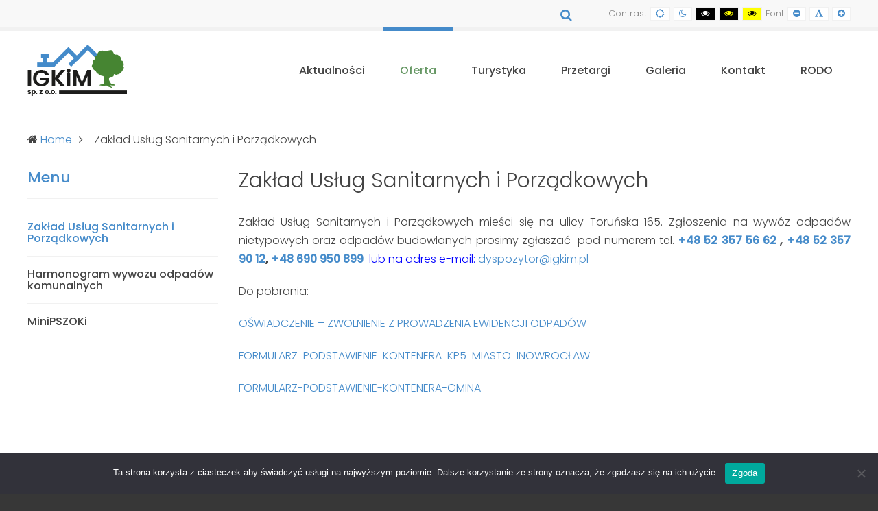

--- FILE ---
content_type: text/html; charset=UTF-8
request_url: https://igkim.pl/zaklad-uslug-sanitarnych-i-porzadkowych/
body_size: 11123
content:
<!DOCTYPE html>

<html lang="pl-PL">

	<head>
		<meta charset="UTF-8">
		<meta name="viewport" content="width=device-width, initial-scale=1">
		<link rel="pingback" href="https://igkim.pl/xmlrpc.php">
		<!--[if lt IE 9]>
		<script src="https://igkim.pl/wp-content/themes/pe-services/js/html5shiv.js"></script>
		<![endif]-->
				<link rel="icon" href="https://igkim.pl/wp-content/uploads/2017/02/ikona.jpg" type="image/x-icon" />
		<link rel="shortcut icon" href="https://igkim.pl/wp-content/uploads/2017/02/ikona.jpg" type="image/x-icon" />
		
		<style type="text/css">.pe-blog-row.sticky {display:none !important;}
.pe-gallery {margin-top:40px !important;background:#eee;border-radius:10px;padding:10px 10px 20px 10px;}
.pe-gallery-item {margin-top:20px !important;}
.pe-gallery .col-md-2 {float:left;width:auto;}
.post-meta  span:nth-of-type(2) {display:none !important;}
select, textarea, input[type="text"], input[type="password"], input[type="datetime"], input[type="datetime-local"], input[type="date"], input[type="month"], input[type="time"], input[type="week"], input[type="number"], input[type="email"], input[type="url"], input[type="search"], input[type="tel"], input[type="color"] {border-color:#999 !important;}
body :focus {outline: 2px dashed #458bca !important;}
p {text-align:justify;}

#submit-button {display:none;}

@media only screen and (min-width: 990px) {
#pe-top1-in .col-md-4 {width:25%;}
}

@media only screen and (min-width: 1230px) {
#pe-search {position:absolute;top:-81px;right:410px;}
#pe-bar.scrolled #pe-search {top:-71px;}
}</style>
		<title>Zakład Usług Sanitarnych i Porządkowych &#8211; IGKiM</title>
<meta name='robots' content='max-image-preview:large' />
<link rel='dns-prefetch' href='//maps.googleapis.com' />
<link rel='dns-prefetch' href='//maxcdn.bootstrapcdn.com' />
<link rel='dns-prefetch' href='//fonts.googleapis.com' />
<link rel='preconnect' href='https://fonts.gstatic.com' crossorigin />
<link rel="alternate" type="application/rss+xml" title="IGKiM &raquo; Kanał z wpisami" href="https://igkim.pl/feed/" />
<link rel="alternate" type="application/rss+xml" title="IGKiM &raquo; Kanał z komentarzami" href="https://igkim.pl/comments/feed/" />
<link rel="alternate" title="oEmbed (JSON)" type="application/json+oembed" href="https://igkim.pl/wp-json/oembed/1.0/embed?url=https%3A%2F%2Figkim.pl%2Fzaklad-uslug-sanitarnych-i-porzadkowych%2F" />
<link rel="alternate" title="oEmbed (XML)" type="text/xml+oembed" href="https://igkim.pl/wp-json/oembed/1.0/embed?url=https%3A%2F%2Figkim.pl%2Fzaklad-uslug-sanitarnych-i-porzadkowych%2F&#038;format=xml" />
<style id='wp-img-auto-sizes-contain-inline-css' type='text/css'>
img:is([sizes=auto i],[sizes^="auto," i]){contain-intrinsic-size:3000px 1500px}
/*# sourceURL=wp-img-auto-sizes-contain-inline-css */
</style>
<style id='wp-emoji-styles-inline-css' type='text/css'>

	img.wp-smiley, img.emoji {
		display: inline !important;
		border: none !important;
		box-shadow: none !important;
		height: 1em !important;
		width: 1em !important;
		margin: 0 0.07em !important;
		vertical-align: -0.1em !important;
		background: none !important;
		padding: 0 !important;
	}
/*# sourceURL=wp-emoji-styles-inline-css */
</style>
<link rel='stylesheet' id='wp-block-library-css' href='https://igkim.pl/wp-includes/css/dist/block-library/style.min.css?ver=6.9' type='text/css' media='all' />
<style id='wp-block-paragraph-inline-css' type='text/css'>
.is-small-text{font-size:.875em}.is-regular-text{font-size:1em}.is-large-text{font-size:2.25em}.is-larger-text{font-size:3em}.has-drop-cap:not(:focus):first-letter{float:left;font-size:8.4em;font-style:normal;font-weight:100;line-height:.68;margin:.05em .1em 0 0;text-transform:uppercase}body.rtl .has-drop-cap:not(:focus):first-letter{float:none;margin-left:.1em}p.has-drop-cap.has-background{overflow:hidden}:root :where(p.has-background){padding:1.25em 2.375em}:where(p.has-text-color:not(.has-link-color)) a{color:inherit}p.has-text-align-left[style*="writing-mode:vertical-lr"],p.has-text-align-right[style*="writing-mode:vertical-rl"]{rotate:180deg}
/*# sourceURL=https://igkim.pl/wp-includes/blocks/paragraph/style.min.css */
</style>
<style id='global-styles-inline-css' type='text/css'>
:root{--wp--preset--aspect-ratio--square: 1;--wp--preset--aspect-ratio--4-3: 4/3;--wp--preset--aspect-ratio--3-4: 3/4;--wp--preset--aspect-ratio--3-2: 3/2;--wp--preset--aspect-ratio--2-3: 2/3;--wp--preset--aspect-ratio--16-9: 16/9;--wp--preset--aspect-ratio--9-16: 9/16;--wp--preset--color--black: #000000;--wp--preset--color--cyan-bluish-gray: #abb8c3;--wp--preset--color--white: #ffffff;--wp--preset--color--pale-pink: #f78da7;--wp--preset--color--vivid-red: #cf2e2e;--wp--preset--color--luminous-vivid-orange: #ff6900;--wp--preset--color--luminous-vivid-amber: #fcb900;--wp--preset--color--light-green-cyan: #7bdcb5;--wp--preset--color--vivid-green-cyan: #00d084;--wp--preset--color--pale-cyan-blue: #8ed1fc;--wp--preset--color--vivid-cyan-blue: #0693e3;--wp--preset--color--vivid-purple: #9b51e0;--wp--preset--gradient--vivid-cyan-blue-to-vivid-purple: linear-gradient(135deg,rgb(6,147,227) 0%,rgb(155,81,224) 100%);--wp--preset--gradient--light-green-cyan-to-vivid-green-cyan: linear-gradient(135deg,rgb(122,220,180) 0%,rgb(0,208,130) 100%);--wp--preset--gradient--luminous-vivid-amber-to-luminous-vivid-orange: linear-gradient(135deg,rgb(252,185,0) 0%,rgb(255,105,0) 100%);--wp--preset--gradient--luminous-vivid-orange-to-vivid-red: linear-gradient(135deg,rgb(255,105,0) 0%,rgb(207,46,46) 100%);--wp--preset--gradient--very-light-gray-to-cyan-bluish-gray: linear-gradient(135deg,rgb(238,238,238) 0%,rgb(169,184,195) 100%);--wp--preset--gradient--cool-to-warm-spectrum: linear-gradient(135deg,rgb(74,234,220) 0%,rgb(151,120,209) 20%,rgb(207,42,186) 40%,rgb(238,44,130) 60%,rgb(251,105,98) 80%,rgb(254,248,76) 100%);--wp--preset--gradient--blush-light-purple: linear-gradient(135deg,rgb(255,206,236) 0%,rgb(152,150,240) 100%);--wp--preset--gradient--blush-bordeaux: linear-gradient(135deg,rgb(254,205,165) 0%,rgb(254,45,45) 50%,rgb(107,0,62) 100%);--wp--preset--gradient--luminous-dusk: linear-gradient(135deg,rgb(255,203,112) 0%,rgb(199,81,192) 50%,rgb(65,88,208) 100%);--wp--preset--gradient--pale-ocean: linear-gradient(135deg,rgb(255,245,203) 0%,rgb(182,227,212) 50%,rgb(51,167,181) 100%);--wp--preset--gradient--electric-grass: linear-gradient(135deg,rgb(202,248,128) 0%,rgb(113,206,126) 100%);--wp--preset--gradient--midnight: linear-gradient(135deg,rgb(2,3,129) 0%,rgb(40,116,252) 100%);--wp--preset--font-size--small: 13px;--wp--preset--font-size--medium: 20px;--wp--preset--font-size--large: 36px;--wp--preset--font-size--x-large: 42px;--wp--preset--spacing--20: 0.44rem;--wp--preset--spacing--30: 0.67rem;--wp--preset--spacing--40: 1rem;--wp--preset--spacing--50: 1.5rem;--wp--preset--spacing--60: 2.25rem;--wp--preset--spacing--70: 3.38rem;--wp--preset--spacing--80: 5.06rem;--wp--preset--shadow--natural: 6px 6px 9px rgba(0, 0, 0, 0.2);--wp--preset--shadow--deep: 12px 12px 50px rgba(0, 0, 0, 0.4);--wp--preset--shadow--sharp: 6px 6px 0px rgba(0, 0, 0, 0.2);--wp--preset--shadow--outlined: 6px 6px 0px -3px rgb(255, 255, 255), 6px 6px rgb(0, 0, 0);--wp--preset--shadow--crisp: 6px 6px 0px rgb(0, 0, 0);}:where(.is-layout-flex){gap: 0.5em;}:where(.is-layout-grid){gap: 0.5em;}body .is-layout-flex{display: flex;}.is-layout-flex{flex-wrap: wrap;align-items: center;}.is-layout-flex > :is(*, div){margin: 0;}body .is-layout-grid{display: grid;}.is-layout-grid > :is(*, div){margin: 0;}:where(.wp-block-columns.is-layout-flex){gap: 2em;}:where(.wp-block-columns.is-layout-grid){gap: 2em;}:where(.wp-block-post-template.is-layout-flex){gap: 1.25em;}:where(.wp-block-post-template.is-layout-grid){gap: 1.25em;}.has-black-color{color: var(--wp--preset--color--black) !important;}.has-cyan-bluish-gray-color{color: var(--wp--preset--color--cyan-bluish-gray) !important;}.has-white-color{color: var(--wp--preset--color--white) !important;}.has-pale-pink-color{color: var(--wp--preset--color--pale-pink) !important;}.has-vivid-red-color{color: var(--wp--preset--color--vivid-red) !important;}.has-luminous-vivid-orange-color{color: var(--wp--preset--color--luminous-vivid-orange) !important;}.has-luminous-vivid-amber-color{color: var(--wp--preset--color--luminous-vivid-amber) !important;}.has-light-green-cyan-color{color: var(--wp--preset--color--light-green-cyan) !important;}.has-vivid-green-cyan-color{color: var(--wp--preset--color--vivid-green-cyan) !important;}.has-pale-cyan-blue-color{color: var(--wp--preset--color--pale-cyan-blue) !important;}.has-vivid-cyan-blue-color{color: var(--wp--preset--color--vivid-cyan-blue) !important;}.has-vivid-purple-color{color: var(--wp--preset--color--vivid-purple) !important;}.has-black-background-color{background-color: var(--wp--preset--color--black) !important;}.has-cyan-bluish-gray-background-color{background-color: var(--wp--preset--color--cyan-bluish-gray) !important;}.has-white-background-color{background-color: var(--wp--preset--color--white) !important;}.has-pale-pink-background-color{background-color: var(--wp--preset--color--pale-pink) !important;}.has-vivid-red-background-color{background-color: var(--wp--preset--color--vivid-red) !important;}.has-luminous-vivid-orange-background-color{background-color: var(--wp--preset--color--luminous-vivid-orange) !important;}.has-luminous-vivid-amber-background-color{background-color: var(--wp--preset--color--luminous-vivid-amber) !important;}.has-light-green-cyan-background-color{background-color: var(--wp--preset--color--light-green-cyan) !important;}.has-vivid-green-cyan-background-color{background-color: var(--wp--preset--color--vivid-green-cyan) !important;}.has-pale-cyan-blue-background-color{background-color: var(--wp--preset--color--pale-cyan-blue) !important;}.has-vivid-cyan-blue-background-color{background-color: var(--wp--preset--color--vivid-cyan-blue) !important;}.has-vivid-purple-background-color{background-color: var(--wp--preset--color--vivid-purple) !important;}.has-black-border-color{border-color: var(--wp--preset--color--black) !important;}.has-cyan-bluish-gray-border-color{border-color: var(--wp--preset--color--cyan-bluish-gray) !important;}.has-white-border-color{border-color: var(--wp--preset--color--white) !important;}.has-pale-pink-border-color{border-color: var(--wp--preset--color--pale-pink) !important;}.has-vivid-red-border-color{border-color: var(--wp--preset--color--vivid-red) !important;}.has-luminous-vivid-orange-border-color{border-color: var(--wp--preset--color--luminous-vivid-orange) !important;}.has-luminous-vivid-amber-border-color{border-color: var(--wp--preset--color--luminous-vivid-amber) !important;}.has-light-green-cyan-border-color{border-color: var(--wp--preset--color--light-green-cyan) !important;}.has-vivid-green-cyan-border-color{border-color: var(--wp--preset--color--vivid-green-cyan) !important;}.has-pale-cyan-blue-border-color{border-color: var(--wp--preset--color--pale-cyan-blue) !important;}.has-vivid-cyan-blue-border-color{border-color: var(--wp--preset--color--vivid-cyan-blue) !important;}.has-vivid-purple-border-color{border-color: var(--wp--preset--color--vivid-purple) !important;}.has-vivid-cyan-blue-to-vivid-purple-gradient-background{background: var(--wp--preset--gradient--vivid-cyan-blue-to-vivid-purple) !important;}.has-light-green-cyan-to-vivid-green-cyan-gradient-background{background: var(--wp--preset--gradient--light-green-cyan-to-vivid-green-cyan) !important;}.has-luminous-vivid-amber-to-luminous-vivid-orange-gradient-background{background: var(--wp--preset--gradient--luminous-vivid-amber-to-luminous-vivid-orange) !important;}.has-luminous-vivid-orange-to-vivid-red-gradient-background{background: var(--wp--preset--gradient--luminous-vivid-orange-to-vivid-red) !important;}.has-very-light-gray-to-cyan-bluish-gray-gradient-background{background: var(--wp--preset--gradient--very-light-gray-to-cyan-bluish-gray) !important;}.has-cool-to-warm-spectrum-gradient-background{background: var(--wp--preset--gradient--cool-to-warm-spectrum) !important;}.has-blush-light-purple-gradient-background{background: var(--wp--preset--gradient--blush-light-purple) !important;}.has-blush-bordeaux-gradient-background{background: var(--wp--preset--gradient--blush-bordeaux) !important;}.has-luminous-dusk-gradient-background{background: var(--wp--preset--gradient--luminous-dusk) !important;}.has-pale-ocean-gradient-background{background: var(--wp--preset--gradient--pale-ocean) !important;}.has-electric-grass-gradient-background{background: var(--wp--preset--gradient--electric-grass) !important;}.has-midnight-gradient-background{background: var(--wp--preset--gradient--midnight) !important;}.has-small-font-size{font-size: var(--wp--preset--font-size--small) !important;}.has-medium-font-size{font-size: var(--wp--preset--font-size--medium) !important;}.has-large-font-size{font-size: var(--wp--preset--font-size--large) !important;}.has-x-large-font-size{font-size: var(--wp--preset--font-size--x-large) !important;}
/*# sourceURL=global-styles-inline-css */
</style>

<style id='classic-theme-styles-inline-css' type='text/css'>
/*! This file is auto-generated */
.wp-block-button__link{color:#fff;background-color:#32373c;border-radius:9999px;box-shadow:none;text-decoration:none;padding:calc(.667em + 2px) calc(1.333em + 2px);font-size:1.125em}.wp-block-file__button{background:#32373c;color:#fff;text-decoration:none}
/*# sourceURL=/wp-includes/css/classic-themes.min.css */
</style>
<link rel='stylesheet' id='contact-form-7-css' href='https://igkim.pl/wp-content/plugins/contact-form-7/includes/css/styles.css?ver=6.1.4' type='text/css' media='all' />
<link rel='stylesheet' id='cookie-notice-front-css' href='https://igkim.pl/wp-content/plugins/cookie-notice/css/front.min.css?ver=2.5.11' type='text/css' media='all' />
<link rel='stylesheet' id='animate-css' href='https://igkim.pl/wp-content/plugins/pe-easy-slider/css/animate.css?ver=6.9' type='text/css' media='all' />
<link rel='stylesheet' id='pe-easy-slider-css' href='https://igkim.pl/wp-content/plugins/pe-easy-slider/css/pe-easy-slider.css?ver=6.9' type='text/css' media='all' />
<link rel='stylesheet' id='rs-plugin-settings-css' href='https://igkim.pl/wp-content/plugins/revslider/public/assets/css/settings.css?ver=5.3.1.5' type='text/css' media='all' />
<style id='rs-plugin-settings-inline-css' type='text/css'>
#rs-demo-id {}
/*# sourceURL=rs-plugin-settings-inline-css */
</style>
<link rel='stylesheet' id='ppress-frontend-css' href='https://igkim.pl/wp-content/plugins/wp-user-avatar/assets/css/frontend.min.css?ver=4.16.8' type='text/css' media='all' />
<link rel='stylesheet' id='ppress-flatpickr-css' href='https://igkim.pl/wp-content/plugins/wp-user-avatar/assets/flatpickr/flatpickr.min.css?ver=4.16.8' type='text/css' media='all' />
<link rel='stylesheet' id='ppress-select2-css' href='https://igkim.pl/wp-content/plugins/wp-user-avatar/assets/select2/select2.min.css?ver=6.9' type='text/css' media='all' />
<link rel='stylesheet' id='megamenu-css' href='https://igkim.pl/wp-content/uploads/maxmegamenu/style.css?ver=ecf913' type='text/css' media='all' />
<link rel='stylesheet' id='dashicons-css' href='https://igkim.pl/wp-includes/css/dashicons.min.css?ver=6.9' type='text/css' media='all' />
<link rel='stylesheet' id='normalize-css' href='https://igkim.pl/wp-content/themes/pe-services/css/normalize.css?ver=3.0.2' type='text/css' media='all' />
<link rel='stylesheet' id='fontawesome-css' href='https://igkim.pl/wp-content/themes/pe-services/css/font-awesome.min.css?ver=4.6.3' type='text/css' media='all' />
<link rel='stylesheet' id='theme-css' href='https://igkim.pl/wp-content/uploads/wp-less/pe-services/less/theme-ea688bcb05.css' type='text/css' media='all' />
<link rel='stylesheet' id='highcontrast-css' href='https://igkim.pl/wp-content/uploads/wp-less/pe-services/less/high-contrast-8b63b77773.css' type='text/css' media='all' />
<link rel='stylesheet' id='nightversion-css' href='https://igkim.pl/wp-content/uploads/wp-less/pe-services/less/night-version-a29e5dcaca.css' type='text/css' media='all' />
<link rel='stylesheet' id='style-css' href='https://igkim.pl/wp-content/themes/pe-services/style.css?ver=1.06' type='text/css' media='all' />
<link rel='stylesheet' id='slb_core-css' href='https://igkim.pl/wp-content/plugins/simple-lightbox/client/css/app.css?ver=2.9.4' type='text/css' media='all' />
<link rel='stylesheet' id='font-awesome-css' href='//maxcdn.bootstrapcdn.com/font-awesome/4.7.0/css/font-awesome.min.css?ver=6.9' type='text/css' media='all' />
<link rel='stylesheet' id='pe-recent-posts-css' href='https://igkim.pl/wp-content/plugins/pe-recent-posts/css/pe-recent-posts.css?ver=6.9' type='text/css' media='all' />
<link rel="preload" as="style" href="https://fonts.googleapis.com/css?family=Poppins:300,500&#038;subset=latin&#038;display=swap&#038;ver=1748935810" /><link rel="stylesheet" href="https://fonts.googleapis.com/css?family=Poppins:300,500&#038;subset=latin&#038;display=swap&#038;ver=1748935810" media="print" onload="this.media='all'"><noscript><link rel="stylesheet" href="https://fonts.googleapis.com/css?family=Poppins:300,500&#038;subset=latin&#038;display=swap&#038;ver=1748935810" /></noscript><script type="text/javascript" src="https://igkim.pl/wp-includes/js/jquery/jquery.min.js?ver=3.7.1" id="jquery-core-js"></script>
<script type="text/javascript" src="https://igkim.pl/wp-includes/js/jquery/jquery-migrate.min.js?ver=3.4.1" id="jquery-migrate-js"></script>
<script type="text/javascript" src="https://igkim.pl/wp-content/plugins/pe-recent-posts/js/bootstrap.min.js?ver=3.3.0" id="bootstrap.min-js"></script>
<script type="text/javascript" id="cookie-notice-front-js-before">
/* <![CDATA[ */
var cnArgs = {"ajaxUrl":"https:\/\/igkim.pl\/wp-admin\/admin-ajax.php","nonce":"e92c887d36","hideEffect":"fade","position":"bottom","onScroll":false,"onScrollOffset":100,"onClick":false,"cookieName":"cookie_notice_accepted","cookieTime":2592000,"cookieTimeRejected":2592000,"globalCookie":false,"redirection":false,"cache":false,"revokeCookies":false,"revokeCookiesOpt":"automatic"};

//# sourceURL=cookie-notice-front-js-before
/* ]]> */
</script>
<script type="text/javascript" src="https://igkim.pl/wp-content/plugins/cookie-notice/js/front.min.js?ver=2.5.11" id="cookie-notice-front-js"></script>
<script type="text/javascript" src="https://igkim.pl/wp-content/plugins/revslider/public/assets/js/jquery.themepunch.tools.min.js?ver=5.3.1.5" id="tp-tools-js"></script>
<script type="text/javascript" src="https://igkim.pl/wp-content/plugins/revslider/public/assets/js/jquery.themepunch.revolution.min.js?ver=5.3.1.5" id="revmin-js"></script>
<script type="text/javascript" src="https://igkim.pl/wp-content/plugins/wp-user-avatar/assets/flatpickr/flatpickr.min.js?ver=4.16.8" id="ppress-flatpickr-js"></script>
<script type="text/javascript" src="https://igkim.pl/wp-content/plugins/wp-user-avatar/assets/select2/select2.min.js?ver=4.16.8" id="ppress-select2-js"></script>
<script type="text/javascript" src="//maps.googleapis.com/maps/api/js?key=AIzaSyD1fDXghYlgJ4-Cjr4jTZ1uKvBreDL-2xY&amp;ver=6.9" id="google-maps-api-js"></script>
<link rel="https://api.w.org/" href="https://igkim.pl/wp-json/" /><link rel="alternate" title="JSON" type="application/json" href="https://igkim.pl/wp-json/wp/v2/pages/1803" /><link rel="EditURI" type="application/rsd+xml" title="RSD" href="https://igkim.pl/xmlrpc.php?rsd" />
<meta name="generator" content="WordPress 6.9" />
<link rel="canonical" href="https://igkim.pl/zaklad-uslug-sanitarnych-i-porzadkowych/" />
<link rel='shortlink' href='https://igkim.pl/?p=1803' />
<style type="text/css">.pe_map_canvas img { max-width: none; } </style><meta name="generator" content="Redux 4.5.10" /><script type="text/javascript">window.cookiePath = "/";</script><meta name="generator" content="Powered by Slider Revolution 5.3.1.5 - responsive, Mobile-Friendly Slider Plugin for WordPress with comfortable drag and drop interface." />
<style type="text/css">/** Mega Menu CSS: fs **/</style>
	</head>

	<body data-rsssl=1 class="wp-singular page-template page-template-page-templates page-template-page-left-content-right page-template-page-templatespage-left-content-right-php page page-id-1803 page-parent wp-theme-pe-services off-canvas-right sticky-bar top-bar  cookies-not-set mega-menu-main-menu">

		<div id="pe-main">

			
<nav id="pe-skip-menu"  >
	</nav>

<div id="pe-main-header">
<p id="header-label" class="sr-only">IGKiM</p>
<p id="header-description" class="sr-only">IGKiM</p>
</div>

<header id="pe-bar" >
	<div id="pe-bar-in">
				<div id="pe-top-bar">
			<div id="pe-top-bar-in" class="container-fluid">
								<div id="pe-wcag" class="pe-widget-raw" aria-hidden="true">
	<ul class="pe-wcag-settings clearfix">
				<li class="contrast">
			<ul>
				<li class="separator contrast-label">Contrast</li>
				<li><a href="https://igkim.pl/index.php?contrast=normal" class="pe-normal"><span class="fa fa-sun-o"></span><span class="sr-only">Default contrast</span></a></li>
								<li><a href="https://igkim.pl/index.php?contrast=night" class="pe-night"><span class="fa fa-moon-o"></span><span class="sr-only">Night contrast</span></a></li>
								<li><a href="https://igkim.pl/index.php?contrast=highcontrast" class="pe-highcontrast"><span class="fa fa-eye"></span><span class="sr-only">Black and White contrast</span></a></li>
				<li><a href="https://igkim.pl/index.php?contrast=highcontrast2" class="pe-highcontrast2"><span class="fa fa-eye"></span><span class="sr-only">Black and Yellow contrast</span></a></li>
				<li><a href="https://igkim.pl/index.php?contrast=highcontrast3" class="pe-highcontrast3"><span class="fa fa-eye"></span><span class="sr-only">Yellow and Black contrast</span></a></li>
			</ul>
		</li>
								<li class="resizer">
			<ul>
				<li class="separator resizer-label">Font</li>
				<li><a href="https://igkim.pl/index.php?fontsize=70" class="pe-font-smaller"><span class="fa fa-minus-circle"></span><span class="sr-only">Smaller Font</span></a></li>
				<li><a href="https://igkim.pl/index.php?fontsize=100" class="pe-font-normal"><span class="fa fa-font"></span><span class="sr-only">Default Font</span></a></li>
				<li><a href="https://igkim.pl/index.php?fontsize=130" class="pe-font-larger"><span class="fa fa-plus-circle"></span><span class="sr-only">Smaller Font</span></a></li>
			</ul>
		</li>
			</ul>
</div>
			</div>
		</div>
		
				<div id="pe-logo-nav">
			<div id="pe-logo-nav-in" class="container-fluid">

									<div id="pe-bar-left" class="pull-left clearfix">
						<div id="pe-logo">
							<a href="https://igkim.pl/" class="pe-logo" title="IGKiM" rel="home"><img src="https://igkim.pl/wp-content/uploads/2017/02/igkim.png" alt="IGKiM"  data-at2x="https://igkim.pl/wp-content/uploads/2017/02/igkim.png"></a>
						</div>
					</div>
				
								<div id="pe-bar-right" class="pull-right text">

										<nav id="pe-main-menu" class="pull-left pe-main-menu" tabindex="-1" aria-label="Menu główne">
							<div id="mega-menu-wrap-main-menu" class="mega-menu-wrap"><div class="mega-menu-toggle"><div class="mega-toggle-blocks-left"></div><div class="mega-toggle-blocks-center"></div><div class="mega-toggle-blocks-right"><div class='mega-toggle-block mega-menu-toggle-block mega-toggle-block-1' id='mega-toggle-block-1' tabindex='0'><button class='mega-toggle-standard mega-toggle-label' aria-expanded='false'><span class='mega-toggle-label-closed'>MENU</span><span class='mega-toggle-label-open'>MENU</span></button></div></div></div><ul id="mega-menu-main-menu" class="mega-menu max-mega-menu mega-menu-horizontal mega-no-js" data-event="hover_intent" data-effect="disabled" data-effect-speed="200" data-effect-mobile="disabled" data-effect-speed-mobile="0" data-mobile-force-width="false" data-second-click="go" data-document-click="collapse" data-vertical-behaviour="standard" data-breakpoint="991" data-unbind="true" data-mobile-state="collapse_all" data-mobile-direction="vertical" data-hover-intent-timeout="300" data-hover-intent-interval="100"><li class="mega-menu-item mega-menu-item-type-post_type mega-menu-item-object-page mega-align-bottom-left mega-menu-flyout mega-menu-item-2131" id="mega-menu-item-2131"><a class="mega-menu-link" href="https://igkim.pl/blog/" tabindex="0">Aktualności</a></li><li class="mega-menu-item mega-menu-item-type-custom mega-menu-item-object-custom mega-current-menu-ancestor mega-current-menu-parent mega-menu-item-has-children mega-align-bottom-left mega-menu-flyout mega-menu-item-2196" id="mega-menu-item-2196"><a class="mega-menu-link" href="#" aria-expanded="false" tabindex="0">Oferta<span class="mega-indicator" aria-hidden="true"></span></a>
<ul class="mega-sub-menu">
<li class="mega-menu-item mega-menu-item-type-post_type mega-menu-item-object-page mega-menu-item-2274" id="mega-menu-item-2274"><a class="mega-menu-link" href="https://igkim.pl/schronisko-dla-zwierzat/">Schronisko dla zwierząt</a></li><li class="mega-menu-item mega-menu-item-type-post_type mega-menu-item-object-page mega-menu-item-2154" id="mega-menu-item-2154"><a class="mega-menu-link" href="https://igkim.pl/zaklad-zieleni/">Zakład Zieleni</a></li><li class="mega-menu-item mega-menu-item-type-post_type mega-menu-item-object-page mega-menu-item-1787" id="mega-menu-item-1787"><a class="mega-menu-link" href="https://igkim.pl/rejon-obslugi-mieszkancow/">Rejon Obsługi Mieszkańców</a></li><li class="mega-menu-item mega-menu-item-type-post_type mega-menu-item-object-page mega-current-menu-item mega-page_item mega-page-item-1803 mega-current_page_item mega-menu-item-2107" id="mega-menu-item-2107"><a class="mega-menu-link" href="https://igkim.pl/zaklad-uslug-sanitarnych-i-porzadkowych/" aria-current="page">Zakład Usług Sanitarnych i Porządkowych</a></li></ul>
</li><li class="mega-menu-item mega-menu-item-type-post_type mega-menu-item-object-page mega-align-bottom-left mega-menu-flyout mega-menu-item-3615" id="mega-menu-item-3615"><a class="mega-menu-link" href="https://igkim.pl/turystyka/" tabindex="0">Turystyka</a></li><li class="mega-menu-item mega-menu-item-type-post_type mega-menu-item-object-page mega-align-bottom-left mega-menu-flyout mega-menu-item-2676" id="mega-menu-item-2676"><a class="mega-menu-link" href="https://igkim.pl/homepage/przetargi/" tabindex="0">Przetargi</a></li><li class="mega-menu-item mega-menu-item-type-post_type mega-menu-item-object-page mega-align-bottom-left mega-menu-flyout mega-menu-item-2177" id="mega-menu-item-2177"><a class="mega-menu-link" href="https://igkim.pl/galeria/galeria-zusip/" tabindex="0">Galeria</a></li><li class="mega-menu-item mega-menu-item-type-post_type mega-menu-item-object-page mega-align-bottom-left mega-menu-flyout mega-menu-item-1673" id="mega-menu-item-1673"><a class="mega-menu-link" href="https://igkim.pl/kontakt/" tabindex="0">Kontakt</a></li><li class="mega-menu-item mega-menu-item-type-post_type mega-menu-item-object-page mega-align-bottom-left mega-menu-flyout mega-menu-item-4056" id="mega-menu-item-4056"><a class="mega-menu-link" href="https://igkim.pl/rodo/" tabindex="0">RODO</a></li></ul></div>						</nav>
					
										<div id="pe-search" class="pull-left visible-lg text-right">
						<form method="get" role="search" class="searchform" action="https://igkim.pl/" >
	<div class="pe-search-box"><div class="pe-search-input"><label class="sr-only" for="input-6971ffbb7fe34">Search for:</label>
		<input type="search" value="" id="input-6971ffbb7fe34" name="s" class="s" placeholder="Search ..." />
		</div><button class="button" type="submit" value="Search" ><span class="fa fa-search"></span><span class="sr-only">Search</span></button>
	</div>
</form>					</div>
					
					
				</div>
				
			</div>

		</div>
			</div>
</header>
<div id="pe-breadcrumbs" role="navigation" aria-label="breadcrumb">
	<div id="pe-breadcrumbs-in" class="container-fluid">
		<div id="pe-breadcrumbs-border">
			<ul class="pe-breadcrumb clearfix">
				<li>
					<span class="fa fa-home" aria-hidden="true"></span>&nbsp;<a href="https://igkim.pl">Home</a>
				</li>
									<li class="active"><span>  Zakład Usług Sanitarnych i Porządkowych<span class="sr-only">(current)</span></span></li>							</ul>
		</div>
	</div>
</div>


<div id="pe-content" class="pe-page-left-content-right">

	<div id="pe-content-in" class="container-fluid">

		<div class="row">

			<div id="pe-content-wrapp" class="col-md-9 col-md-push-3">

				
				<!-- Begin of main content area -->
				<main id="pe-maincontent" role="main" tabindex="-1">

					
					<div class="pe-article clearfix post-1803 page type-page status-publish hentry" itemscope="" itemtype="http://schema.org/Article">

						<div class="page-header">

							<h1 itemprop="name">Zakład Usług Sanitarnych i Porządkowych</h1>

						</div>

						
						<div class="pe-article-content" itemprop="articleBody">

							<p>Zakład Usług Sanitarnych i Porządkowych mieści się na ulicy Toruńska 165. Zgłoszenia na wywóz odpadów nietypowych oraz odpadów budowlanych prosimy zgłaszać&nbsp; pod numerem tel.<strong>&nbsp;<a href="tel: +48 52 357 56 62">+48 52 357 56 62</a>&nbsp;,&nbsp;<a href="tel: +48 52 357 90 12">+48 52 357 90 12</a>,&nbsp;<a href="tel: +48 690 950 899">+48 690 950 899</a>&nbsp;</strong><span style="color: #0000ff;">&nbsp;lub na adres e-mail: <a href="mailto:dyspozytor@igkim.pl">dyspozytor@igkim.pl</a></span></p>
<p>Do pobrania:</p>
<p><a href="https://igkim.pl/wp-content/uploads/2020/01/OŚWIADCZENIE-ZWOLNIENIE-Z-PROWADZENIA-EWIDENCJI-ODPADÓW.doc">OŚWIADCZENIE &#8211; ZWOLNIENIE Z PROWADZENIA EWIDENCJI ODPADÓW</a></p>
<p><a href="https://igkim.pl/wp-content/uploads/2025/11/FORMULARZ-PODSTAWIENIE-KONTENERA-KP5-MIASTO-INOWROCLAW-1-1.doc">FORMULARZ-PODSTAWIENIE-KONTENERA-KP5-MIASTO-INOWROCŁAW</a></p>
<p><a href="https://igkim.pl/wp-content/uploads/2025/11/FORMULARZ-PODSTAWIENIE-KONTENERA-GMINA-1-1.docx">FORMULARZ-PODSTAWIENIE-KONTENERA-GMINA</a></p>
<p>&nbsp;</p>


<p></p>

						</div>

						
					</div>

					
				</main>
				<!-- End of main content area -->

				
			</div>

			<aside id="pe-left" class="col-md-3 col-sm-6 col-md-pull-9" role="complementary" aria-label="Lewy pasek boczny">
	<div class="row">
		<div id="nav_menu-7" class="pe-widget widget widget_nav_menu"><div class="pe-widget-in clearfix"><h2 class="pe-title"><span>Menu</span> </h2><div class="menu-zusip-container"><ul id="menu-zusip" class="menu"><li id="menu-item-2211" class="menu-item menu-item-type-post_type menu-item-object-page current-menu-item page_item page-item-1803 current_page_item menu-item-2211"><a href="https://igkim.pl/zaklad-uslug-sanitarnych-i-porzadkowych/" aria-current="page">Zakład Usług Sanitarnych i Porządkowych</a></li>
<li id="menu-item-2210" class="menu-item menu-item-type-post_type menu-item-object-page menu-item-2210"><a href="https://igkim.pl/zaklad-uslug-sanitarnych-i-porzadkowych/harmonogram-wywozu-odpadow-komunalnych/">Harmonogram wywozu odpadów komunalnych</a></li>
<li id="menu-item-2230" class="menu-item menu-item-type-post_type menu-item-object-page menu-item-2230"><a href="https://igkim.pl/zaklad-uslug-sanitarnych-i-porzadkowych/minipszoki/">MiniPSZOKi</a></li>
</ul></div></div></div>	</div>
</aside>

		</div>

	</div>

</div>




<div id="pe-footer-mod" role="region" tabindex="-1" aria-label="Stopka">
	<div id="pe-footer-mod-in" class="container-fluid ">
		<div class="row">
			<div id="pe_contact-5" class="col-md-4 pe-widget widget pe_contact_widget"><div class="pe-widget-in clearfix">            

						<div class="pe-contact-widget icon pe-animation" data-animation="bounce" data-animation-delay="100ms">
															<a href="http://pgkim.inspect.pl/kontakt/">
														
							<span class="pe-contact-container">
							
															<span class="pe-icon">
									<span class="fa fa-map-marker fa-4x"></span>								</span>
														
														<span class="pe-text">
							
																	<span class="pe-contact-title">
										<span>Lokalizacja</span> 									</span>
																									<span class="pe-description">
										ul. Toruńska 165
88-100 Inowrocław									</span>
															
							</span>
														
							</span>
							
															</a>
													</div>

            </div></div><div id="pe_contact-6" class="col-md-4 pe-widget widget pe_contact_widget"><div class="pe-widget-in clearfix">            

						<div class="pe-contact-widget icon pe-animation" data-animation="bounce" data-animation-delay="100ms">
															<a href="http://pgkim.inspect.pl/kontakt/">
														
							<span class="pe-contact-container">
							
															<span class="pe-icon">
									<span class="fa fa-phone fa-4x"></span>								</span>
														
														<span class="pe-text">
							
																	<span class="pe-contact-title">
										<span>Telefon</span> 									</span>
																									<span class="pe-description">
										52 357 90 12									</span>
															
							</span>
														
							</span>
							
															</a>
													</div>

            </div></div><div id="pe_contact-7" class="col-md-4 pe-widget widget pe_contact_widget"><div class="pe-widget-in clearfix">            

						<div class="pe-contact-widget icon pe-animation" data-animation="bounce" data-animation-delay="100ms">
															<a href="mailto:sekretariat@igkim.pl">
														
							<span class="pe-contact-container">
							
															<span class="pe-icon">
									<span class="fa fa-envelope-o fa-4x"></span>								</span>
														
														<span class="pe-text">
							
																	<span class="pe-contact-title">
										<span>Napisz</span> <span>do</span> <span>nas</span> 									</span>
																									<span class="pe-description">
										sekretariat@igkim.pl									</span>
															
							</span>
														
							</span>
							
															</a>
													</div>

            </div></div>		</div>
	</div>
</div>

<footer id="pe-footer" tabindex="-1" aria-labelledby="footer-label">
	
	

	<!-- Copyright/ powered by / back to top -->
		
	
	<div id="pe-copyright" class="container-fluid">
	
	<a href="http://igkim-inowroclaw.samorzady.pl/"><img src="https://igkim.pl/wp-content/themes/pe-services/logo-bip.png" alt="BIP - Logo"></a>
	
		<div class="row">
			<h2 id="footer-label" class="sr-only">Prawa autorskie</h2>						<div id="pe-copyrights-info" class="pull-left text-left col-md-6">
				© IGKiM 2017. Wszelkie prawa zastrzeżone. <a href="https://igkim.pl/dostepnosc/">Dostępność</a> / <a href="https://validator.w3.org/nu/?doc=https%3A%2F%2Figkim.pl%2F">Walidacja HTML W3C</a>
			</div>
			
						<div id="pe-social" class="pull-left text-center col-md-6">
				<div id="pe_social_icons-1" class="pe-widget-raw widget clearfix pe_social_widget"><span class="hidden"><span>Media</span> <span>społecznościowe</span> </span>

						
						</div>			</div>
			
			
		</div>
	</div>
	
</footer>

<div id="pe-back-top">
	<a id="backtotop" href="#" role="button"><span class="fa fa-chevron-up"></span><span class="sr-only">Back to top</span></a>
</div>

</div> <!-- end of pe-main wrapper -->



<script type="speculationrules">
{"prefetch":[{"source":"document","where":{"and":[{"href_matches":"/*"},{"not":{"href_matches":["/wp-*.php","/wp-admin/*","/wp-content/uploads/*","/wp-content/*","/wp-content/plugins/*","/wp-content/themes/pe-services/*","/*\\?(.+)"]}},{"not":{"selector_matches":"a[rel~=\"nofollow\"]"}},{"not":{"selector_matches":".no-prefetch, .no-prefetch a"}}]},"eagerness":"conservative"}]}
</script>
<script type="text/javascript" src="https://igkim.pl/wp-includes/js/dist/hooks.min.js?ver=dd5603f07f9220ed27f1" id="wp-hooks-js"></script>
<script type="text/javascript" src="https://igkim.pl/wp-includes/js/dist/i18n.min.js?ver=c26c3dc7bed366793375" id="wp-i18n-js"></script>
<script type="text/javascript" id="wp-i18n-js-after">
/* <![CDATA[ */
wp.i18n.setLocaleData( { 'text direction\u0004ltr': [ 'ltr' ] } );
//# sourceURL=wp-i18n-js-after
/* ]]> */
</script>
<script type="text/javascript" src="https://igkim.pl/wp-content/plugins/contact-form-7/includes/swv/js/index.js?ver=6.1.4" id="swv-js"></script>
<script type="text/javascript" id="contact-form-7-js-translations">
/* <![CDATA[ */
( function( domain, translations ) {
	var localeData = translations.locale_data[ domain ] || translations.locale_data.messages;
	localeData[""].domain = domain;
	wp.i18n.setLocaleData( localeData, domain );
} )( "contact-form-7", {"translation-revision-date":"2025-12-11 12:03:49+0000","generator":"GlotPress\/4.0.3","domain":"messages","locale_data":{"messages":{"":{"domain":"messages","plural-forms":"nplurals=3; plural=(n == 1) ? 0 : ((n % 10 >= 2 && n % 10 <= 4 && (n % 100 < 12 || n % 100 > 14)) ? 1 : 2);","lang":"pl"},"This contact form is placed in the wrong place.":["Ten formularz kontaktowy zosta\u0142 umieszczony w niew\u0142a\u015bciwym miejscu."],"Error:":["B\u0142\u0105d:"]}},"comment":{"reference":"includes\/js\/index.js"}} );
//# sourceURL=contact-form-7-js-translations
/* ]]> */
</script>
<script type="text/javascript" id="contact-form-7-js-before">
/* <![CDATA[ */
var wpcf7 = {
    "api": {
        "root": "https:\/\/igkim.pl\/wp-json\/",
        "namespace": "contact-form-7\/v1"
    }
};
//# sourceURL=contact-form-7-js-before
/* ]]> */
</script>
<script type="text/javascript" src="https://igkim.pl/wp-content/plugins/contact-form-7/includes/js/index.js?ver=6.1.4" id="contact-form-7-js"></script>
<script type="text/javascript" id="ppress-frontend-script-js-extra">
/* <![CDATA[ */
var pp_ajax_form = {"ajaxurl":"https://igkim.pl/wp-admin/admin-ajax.php","confirm_delete":"Are you sure?","deleting_text":"Deleting...","deleting_error":"An error occurred. Please try again.","nonce":"b9371efeff","disable_ajax_form":"false","is_checkout":"0","is_checkout_tax_enabled":"0","is_checkout_autoscroll_enabled":"true"};
//# sourceURL=ppress-frontend-script-js-extra
/* ]]> */
</script>
<script type="text/javascript" src="https://igkim.pl/wp-content/plugins/wp-user-avatar/assets/js/frontend.min.js?ver=4.16.8" id="ppress-frontend-script-js"></script>
<script type="text/javascript" src="https://igkim.pl/wp-content/themes/pe-services/js/slick.min.js?ver=1.5.9" id="slick-js"></script>
<script type="text/javascript" src="https://igkim.pl/wp-content/themes/pe-services/js/jquery.validate.min.js?ver=1.14.0" id="jqvalidate-js"></script>
<script type="text/javascript" src="https://igkim.pl/wp-content/themes/pe-services/js/jquery.waypoints.min.js?ver=4.0.0" id="waypoints-js"></script>
<script type="text/javascript" src="https://igkim.pl/wp-content/themes/pe-services/js/jquery.magnific-popup.min.js?ver=1.0.1" id="magnific-popup-js"></script>
<script type="text/javascript" src="https://igkim.pl/wp-content/themes/pe-services/js/jquery.form.js?ver=3.51" id="jqform-js"></script>
<script type="text/javascript" src="https://igkim.pl/wp-content/themes/pe-services/js/js.cookie.js?ver=2.1.0" id="jqcookie-js"></script>
<script type="text/javascript" src="https://igkim.pl/wp-content/themes/pe-services/js/retina.min.js?ver=1.3.0" id="retinajs-js"></script>
<script type="text/javascript" src="https://igkim.pl/wp-content/themes/pe-services/js/wcag.js?ver=1.06" id="wcag-js"></script>
<script type="text/javascript" src="https://igkim.pl/wp-content/themes/pe-services/js/theme.js?ver=1.06" id="theme_js-js"></script>
<script type="text/javascript" src="https://igkim.pl/wp-includes/js/hoverIntent.min.js?ver=1.10.2" id="hoverIntent-js"></script>
<script type="text/javascript" src="https://igkim.pl/wp-content/plugins/megamenu/js/maxmegamenu.js?ver=3.7" id="megamenu-js"></script>
<script id="wp-emoji-settings" type="application/json">
{"baseUrl":"https://s.w.org/images/core/emoji/17.0.2/72x72/","ext":".png","svgUrl":"https://s.w.org/images/core/emoji/17.0.2/svg/","svgExt":".svg","source":{"concatemoji":"https://igkim.pl/wp-includes/js/wp-emoji-release.min.js?ver=6.9"}}
</script>
<script type="module">
/* <![CDATA[ */
/*! This file is auto-generated */
const a=JSON.parse(document.getElementById("wp-emoji-settings").textContent),o=(window._wpemojiSettings=a,"wpEmojiSettingsSupports"),s=["flag","emoji"];function i(e){try{var t={supportTests:e,timestamp:(new Date).valueOf()};sessionStorage.setItem(o,JSON.stringify(t))}catch(e){}}function c(e,t,n){e.clearRect(0,0,e.canvas.width,e.canvas.height),e.fillText(t,0,0);t=new Uint32Array(e.getImageData(0,0,e.canvas.width,e.canvas.height).data);e.clearRect(0,0,e.canvas.width,e.canvas.height),e.fillText(n,0,0);const a=new Uint32Array(e.getImageData(0,0,e.canvas.width,e.canvas.height).data);return t.every((e,t)=>e===a[t])}function p(e,t){e.clearRect(0,0,e.canvas.width,e.canvas.height),e.fillText(t,0,0);var n=e.getImageData(16,16,1,1);for(let e=0;e<n.data.length;e++)if(0!==n.data[e])return!1;return!0}function u(e,t,n,a){switch(t){case"flag":return n(e,"\ud83c\udff3\ufe0f\u200d\u26a7\ufe0f","\ud83c\udff3\ufe0f\u200b\u26a7\ufe0f")?!1:!n(e,"\ud83c\udde8\ud83c\uddf6","\ud83c\udde8\u200b\ud83c\uddf6")&&!n(e,"\ud83c\udff4\udb40\udc67\udb40\udc62\udb40\udc65\udb40\udc6e\udb40\udc67\udb40\udc7f","\ud83c\udff4\u200b\udb40\udc67\u200b\udb40\udc62\u200b\udb40\udc65\u200b\udb40\udc6e\u200b\udb40\udc67\u200b\udb40\udc7f");case"emoji":return!a(e,"\ud83e\u1fac8")}return!1}function f(e,t,n,a){let r;const o=(r="undefined"!=typeof WorkerGlobalScope&&self instanceof WorkerGlobalScope?new OffscreenCanvas(300,150):document.createElement("canvas")).getContext("2d",{willReadFrequently:!0}),s=(o.textBaseline="top",o.font="600 32px Arial",{});return e.forEach(e=>{s[e]=t(o,e,n,a)}),s}function r(e){var t=document.createElement("script");t.src=e,t.defer=!0,document.head.appendChild(t)}a.supports={everything:!0,everythingExceptFlag:!0},new Promise(t=>{let n=function(){try{var e=JSON.parse(sessionStorage.getItem(o));if("object"==typeof e&&"number"==typeof e.timestamp&&(new Date).valueOf()<e.timestamp+604800&&"object"==typeof e.supportTests)return e.supportTests}catch(e){}return null}();if(!n){if("undefined"!=typeof Worker&&"undefined"!=typeof OffscreenCanvas&&"undefined"!=typeof URL&&URL.createObjectURL&&"undefined"!=typeof Blob)try{var e="postMessage("+f.toString()+"("+[JSON.stringify(s),u.toString(),c.toString(),p.toString()].join(",")+"));",a=new Blob([e],{type:"text/javascript"});const r=new Worker(URL.createObjectURL(a),{name:"wpTestEmojiSupports"});return void(r.onmessage=e=>{i(n=e.data),r.terminate(),t(n)})}catch(e){}i(n=f(s,u,c,p))}t(n)}).then(e=>{for(const n in e)a.supports[n]=e[n],a.supports.everything=a.supports.everything&&a.supports[n],"flag"!==n&&(a.supports.everythingExceptFlag=a.supports.everythingExceptFlag&&a.supports[n]);var t;a.supports.everythingExceptFlag=a.supports.everythingExceptFlag&&!a.supports.flag,a.supports.everything||((t=a.source||{}).concatemoji?r(t.concatemoji):t.wpemoji&&t.twemoji&&(r(t.twemoji),r(t.wpemoji)))});
//# sourceURL=https://igkim.pl/wp-includes/js/wp-emoji-loader.min.js
/* ]]> */
</script>
<script type="text/javascript" id="slb_context">/* <![CDATA[ */if ( !!window.jQuery ) {(function($){$(document).ready(function(){if ( !!window.SLB ) { {$.extend(SLB, {"context":["public","user_guest"]});} }})})(jQuery);}/* ]]> */</script>
<!-- start Simple Custom CSS and JS -->
<script type="text/javascript">
 
</script>
<!-- end Simple Custom CSS and JS -->

		<!-- Cookie Notice plugin v2.5.11 by Hu-manity.co https://hu-manity.co/ -->
		<div id="cookie-notice" role="dialog" class="cookie-notice-hidden cookie-revoke-hidden cn-position-bottom" aria-label="Cookie Notice" style="background-color: rgba(50,50,58,1);"><div class="cookie-notice-container" style="color: #fff"><span id="cn-notice-text" class="cn-text-container">Ta strona korzysta z ciasteczek aby świadczyć usługi na najwyższym poziomie. Dalsze korzystanie ze strony oznacza, że zgadzasz się na ich użycie.</span><span id="cn-notice-buttons" class="cn-buttons-container"><button id="cn-accept-cookie" data-cookie-set="accept" class="cn-set-cookie cn-button" aria-label="Zgoda" style="background-color: #00a99d">Zgoda</button></span><button type="button" id="cn-close-notice" data-cookie-set="accept" class="cn-close-icon" aria-label="Nie wyrażam zgody"></button></div>
			
		</div>
		<!-- / Cookie Notice plugin -->
<script type="text/javascript">
jQuery(function() {
jQuery(".pgkim-validate").click(function() {
jQuery("#submit-button").slideToggle("fast");
});
});
</script>

</body> <!-- end of body -->

</html> <!-- end of html -->


--- FILE ---
content_type: text/css
request_url: https://igkim.pl/wp-content/uploads/wp-less/pe-services/less/high-contrast-8b63b77773.css
body_size: 10107
content:
*:focus {
  outline: 2px dashed #ff0000 !important;
}
*[tabindex='-1']:focus {
  outline: none !important;
}
.pe-info,
.pe-success,
.pe-alert,
.pe-warning,
.pe-blog-row figure.effect .intro {
  text-align: initial;
}
body.highcontrast {
  color: #ffffff;
  background-color: #000000;
}
body.highcontrast a {
  text-decoration: underline !important;
}
body.highcontrast a:hover {
  text-decoration: underline !important;
}
body.highcontrast .pe-animation {
  opacity: 1;
}
body.highcontrast [data-animation] {
  animation-duration: 0s !important;
}
body.highcontrast [data-animation-delay] {
  animation-delay: 0ms !important;
}
body.highcontrast .pe-recent-posts-outer .animated {
  animation-duration: 0s !important;
  animation-delay: 0ms !important;
}
body.highcontrast #pe-services-carousel .active .pe-services-title span.title,
body.highcontrast #pe-services-carousel .slick-active .pe-services-title span.title {
  animation-duration: 0s !important;
  animation-delay: 0ms !important;
}
body.highcontrast *,
body.highcontrast *:before,
body.highcontrast *:after {
  transition: none !important;
}
body.highcontrast .pe-theme-customizer,
body.highcontrast .sp-container {
  display: none;
}
body.highcontrast a {
  color: #8bfffb;
}
body.highcontrast ::selection {
  background: #ffffff;
  color: #000000;
}
body.highcontrast ::-webkit-selection {
  background: #ffffff;
  color: #000000;
}
body.highcontrast ::-moz-selection {
  background: #ffffff;
  color: #000000;
}
body.highcontrast select,
body.highcontrast textarea,
body.highcontrast input[type="text"],
body.highcontrast input[type="password"],
body.highcontrast input[type="datetime"],
body.highcontrast input[type="datetime-local"],
body.highcontrast input[type="date"],
body.highcontrast input[type="month"],
body.highcontrast input[type="time"],
body.highcontrast input[type="week"],
body.highcontrast input[type="number"],
body.highcontrast input[type="email"],
body.highcontrast input[type="url"],
body.highcontrast input[type="search"],
body.highcontrast input[type="tel"],
body.highcontrast input[type="color"] {
  border-color: #ffffff;
  color: #ffffff;
  background: #000000;
}
body.highcontrast select::-moz-placeholder,
body.highcontrast textarea::-moz-placeholder,
body.highcontrast input[type="text"]::-moz-placeholder,
body.highcontrast input[type="password"]::-moz-placeholder,
body.highcontrast input[type="datetime"]::-moz-placeholder,
body.highcontrast input[type="datetime-local"]::-moz-placeholder,
body.highcontrast input[type="date"]::-moz-placeholder,
body.highcontrast input[type="month"]::-moz-placeholder,
body.highcontrast input[type="time"]::-moz-placeholder,
body.highcontrast input[type="week"]::-moz-placeholder,
body.highcontrast input[type="number"]::-moz-placeholder,
body.highcontrast input[type="email"]::-moz-placeholder,
body.highcontrast input[type="url"]::-moz-placeholder,
body.highcontrast input[type="search"]::-moz-placeholder,
body.highcontrast input[type="tel"]::-moz-placeholder,
body.highcontrast input[type="color"]::-moz-placeholder {
  color: #ffffff;
  opacity: 1;
}
body.highcontrast select:-ms-input-placeholder,
body.highcontrast textarea:-ms-input-placeholder,
body.highcontrast input[type="text"]:-ms-input-placeholder,
body.highcontrast input[type="password"]:-ms-input-placeholder,
body.highcontrast input[type="datetime"]:-ms-input-placeholder,
body.highcontrast input[type="datetime-local"]:-ms-input-placeholder,
body.highcontrast input[type="date"]:-ms-input-placeholder,
body.highcontrast input[type="month"]:-ms-input-placeholder,
body.highcontrast input[type="time"]:-ms-input-placeholder,
body.highcontrast input[type="week"]:-ms-input-placeholder,
body.highcontrast input[type="number"]:-ms-input-placeholder,
body.highcontrast input[type="email"]:-ms-input-placeholder,
body.highcontrast input[type="url"]:-ms-input-placeholder,
body.highcontrast input[type="search"]:-ms-input-placeholder,
body.highcontrast input[type="tel"]:-ms-input-placeholder,
body.highcontrast input[type="color"]:-ms-input-placeholder {
  color: #ffffff;
}
body.highcontrast select::-webkit-input-placeholder,
body.highcontrast textarea::-webkit-input-placeholder,
body.highcontrast input[type="text"]::-webkit-input-placeholder,
body.highcontrast input[type="password"]::-webkit-input-placeholder,
body.highcontrast input[type="datetime"]::-webkit-input-placeholder,
body.highcontrast input[type="datetime-local"]::-webkit-input-placeholder,
body.highcontrast input[type="date"]::-webkit-input-placeholder,
body.highcontrast input[type="month"]::-webkit-input-placeholder,
body.highcontrast input[type="time"]::-webkit-input-placeholder,
body.highcontrast input[type="week"]::-webkit-input-placeholder,
body.highcontrast input[type="number"]::-webkit-input-placeholder,
body.highcontrast input[type="email"]::-webkit-input-placeholder,
body.highcontrast input[type="url"]::-webkit-input-placeholder,
body.highcontrast input[type="search"]::-webkit-input-placeholder,
body.highcontrast input[type="tel"]::-webkit-input-placeholder,
body.highcontrast input[type="color"]::-webkit-input-placeholder {
  color: #ffffff;
}
body.highcontrast select:focus,
body.highcontrast textarea:focus,
body.highcontrast input[type="text"]:focus,
body.highcontrast input[type="password"]:focus,
body.highcontrast input[type="datetime"]:focus,
body.highcontrast input[type="datetime-local"]:focus,
body.highcontrast input[type="date"]:focus,
body.highcontrast input[type="month"]:focus,
body.highcontrast input[type="time"]:focus,
body.highcontrast input[type="week"]:focus,
body.highcontrast input[type="number"]:focus,
body.highcontrast input[type="email"]:focus,
body.highcontrast input[type="url"]:focus,
body.highcontrast input[type="search"]:focus,
body.highcontrast input[type="tel"]:focus,
body.highcontrast input[type="color"]:focus {
  border-color: #8bfffb;
}
body.highcontrast .button,
body.highcontrast button,
body.highcontrast input[type="submit"],
body.highcontrast input[type="button"],
body.highcontrast input[type="reset"] {
  background: #ffffff;
  color: #000000;
}
body.highcontrast .button.active,
body.highcontrast button.active,
body.highcontrast input[type="submit"].active,
body.highcontrast input[type="button"].active,
body.highcontrast input[type="reset"].active,
body.highcontrast .button:hover,
body.highcontrast button:hover,
body.highcontrast input[type="submit"]:hover,
body.highcontrast input[type="button"]:hover,
body.highcontrast input[type="reset"]:hover,
body.highcontrast .button:focus,
body.highcontrast button:focus,
body.highcontrast input[type="submit"]:focus,
body.highcontrast input[type="button"]:focus,
body.highcontrast input[type="reset"]:focus {
  color: #000000;
  background: #8bfffb;
}
body.highcontrast .button a {
  color: #000000;
}
body.highcontrast .button.active a,
body.highcontrast .button:hover a,
body.highcontrast .button:focus a {
  color: #000000;
}
body.highcontrast .readmore {
  color: #ffffff;
  border-color: #ffffff;
}
body.highcontrast .readmore.active,
body.highcontrast .readmore:hover,
body.highcontrast .readmore:focus {
  color: #8bfffb;
  border-color: #8bfffb;
}
body.highcontrast .pe-breadcrumb > li a {
  color: #ffffff;
}
body.highcontrast .pe-breadcrumb > .active {
  color: #8bfffb;
}
body.highcontrast .pe-pagination > li a,
body.highcontrast .pe-pagination > li span {
  color: #000000;
  background: #ffffff;
}
body.highcontrast .pe-pagination > li a:hover,
body.highcontrast .pe-pagination > li span:hover,
body.highcontrast .pe-pagination > li a:focus,
body.highcontrast .pe-pagination > li span:focus {
  color: #000000;
  background: #ffffff;
}
body.highcontrast .pe-pagination > li.active a,
body.highcontrast .pe-pagination > li.active span {
  color: #000000;
  background: #8bfffb;
}
body.highcontrast .pe-page-links a,
body.highcontrast .pe-page-links > span {
  color: #000000;
  background: #ffffff;
}
body.highcontrast .pe-page-links > span,
body.highcontrast .pe-page-links a:hover,
body.highcontrast .pe-page-links a:focus {
  color: #000000;
  background: #8bfffb;
}
body.highcontrast .pe-table th,
body.highcontrast .pe-table td {
  border-color: #ffffff;
}
body.highcontrast .pe-table th {
  background: #ffffff;
  color: #000000;
}
body.highcontrast .pe-table > tbody + tbody {
  border-color: #ffffff;
}
body.highcontrast #pe-search .pe-search-box {
  text-align: inherit;
}
body.highcontrast #pe-search .pe-search-input {
  position: static;
  display: inline-block !important;
  vertical-align: top;
  top: auto !important;
  left: auto !important;
  right: auto !important;
  bottom: auto !important;
  width: 100% !important;
  max-width: 260px;
}
body.highcontrast #pe-search .button {
  color: #ffffff;
  vertical-align: top;
}
body.highcontrast #pe-back-top a {
  color: #000000;
  background-color: #ffffff;
}
body.highcontrast #pe-wcag .pe-wcag-settings li a {
  border-color: #ffffff;
  color: #000000;
  background: #ffffff;
}
body.highcontrast #pe-wcag .pe-wcag-settings li a:hover,
body.highcontrast #pe-wcag .pe-wcag-settings li a:focus {
  color: #000000;
  background: #8bfffb;
}
body.highcontrast #pe-main {
  background-color: #000000;
}
body.highcontrast.sticky-bar #pe-main,
body.highcontrast.sticky-bar.top-bar #pe-main {
  padding-top: 0 !important;
}
body.highcontrast.sticky-bar #pe-bar {
  position: static;
}
body.highcontrast #pe-top-bar {
  background-color: #000000;
  color: #ffffff;
}
body.highcontrast #pe-logo-nav {
  border-color: #ffffff;
  background: #000000;
}
body.highcontrast .scrolled #pe-logo-nav {
  border: none;
}
body.highcontrast #pe-logo {
  background: #ffffff;
  box-shadow: 0 0 0 10px;
}
body.highcontrast #pe-search {
  clear: both;
  float: none !important;
  overflow: hidden;
  padding: 10px 0;
}
body.highcontrast #pe-header {
  background: #000000;
  color: #ffffff;
}
body.highcontrast #pe-top1 {
  color: #ffffff;
  background: #000000;
}
body.highcontrast #pe-top2 {
  color: #ffffff;
  background: #000000;
}
body.highcontrast #pe-bottom2 {
  color: #ffffff;
  background: #000000;
}
body.highcontrast #pe-footer-mod {
  color: #ffffff;
  background: #000000;
}
body.highcontrast #pe-footer {
  color: #ffffff;
  background: #000000;
}
body.highcontrast .menu ul,
body.highcontrast #pe-top1 .menu ul,
body.highcontrast #pe-top2 .menu ul,
body.highcontrast #pe-bottom2 .menu ul,
body.highcontrast #pe-footer-mod .menu ul {
  border-color: #ffffff;
}
body.highcontrast .menu li a,
body.highcontrast #pe-top1 .menu li a,
body.highcontrast #pe-top2 .menu li a,
body.highcontrast #pe-bottom2 .menu li a,
body.highcontrast #pe-footer-mod .menu li a {
  color: #ffffff;
}
body.highcontrast .menu li > a,
body.highcontrast #pe-top1 .menu li > a,
body.highcontrast #pe-top2 .menu li > a,
body.highcontrast #pe-bottom2 .menu li > a,
body.highcontrast #pe-footer-mod .menu li > a {
  border-color: #ffffff;
}
body.highcontrast .menu li a:hover,
body.highcontrast #pe-top1 .menu li a:hover,
body.highcontrast #pe-top2 .menu li a:hover,
body.highcontrast #pe-bottom2 .menu li a:hover,
body.highcontrast #pe-footer-mod .menu li a:hover,
body.highcontrast .menu li a:active,
body.highcontrast #pe-top1 .menu li a:active,
body.highcontrast #pe-top2 .menu li a:active,
body.highcontrast #pe-bottom2 .menu li a:active,
body.highcontrast #pe-footer-mod .menu li a:active,
body.highcontrast .menu li a:focus,
body.highcontrast #pe-top1 .menu li a:focus,
body.highcontrast #pe-top2 .menu li a:focus,
body.highcontrast #pe-bottom2 .menu li a:focus,
body.highcontrast #pe-footer-mod .menu li a:focus,
body.highcontrast .menu .current-menu-item > a,
body.highcontrast #pe-top1 .menu .current-menu-item > a,
body.highcontrast #pe-top2 .menu .current-menu-item > a,
body.highcontrast #pe-bottom2 .menu .current-menu-item > a,
body.highcontrast #pe-footer-mod .menu .current-menu-item > a {
  color: #8bfffb;
}
body.highcontrast .pe-skip-menu ul.menu > li > a {
  color: #000000;
  background: #ffffff;
}
body.highcontrast .pe-skip-menu ul.menu > li > a:hover,
body.highcontrast .pe-skip-menu ul.menu > li > a:focus {
  color: #000000;
  background: #8bfffb;
}
body.highcontrast #pe-offcanvas,
body.highcontrast #pe-offcanvas-button {
  display: none !important;
}
body.highcontrast .pe-blog-row {
  border-color: #ffffff;
}
body.highcontrast .page-header > h1,
body.highcontrast .page-header > h2 {
  color: #ffffff;
}
body.highcontrast .page-header > h1 a,
body.highcontrast .page-header > h2 a {
  color: #ffffff;
}
body.highcontrast .page-header > h1 a:hover,
body.highcontrast .page-header > h2 a:hover {
  color: #8bfffb;
}
body.highcontrast .sticky .page-header h1 a:before,
body.highcontrast .sticky .page-header h2 a:before {
  color: #8bfffb;
}
body.highcontrast .wp-caption .wp-caption-text,
body.highcontrast .gallery-caption .wp-caption-text {
  background: #000000;
}
body.highcontrast .pe-blog-row figure.effect figcaption {
  position: static;
}
body.highcontrast .pe-blog-row figure.effect figcaption .intro {
  opacity: 1;
  padding: 0;
}
body.highcontrast .pe-blog-row figure.effect .intro {
  background: #000000;
}
body.highcontrast .pe-blog-row figure.effect .pe-article-read-more .readmore {
  border-color: #ffffff;
  color: #ffffff;
}
body.highcontrast .pe-blog-row figure.effect figcaption {
  color: #ffffff;
}
body.highcontrast .pe-blog-row figure.effect figcaption:before {
  box-shadow: none;
}
body.highcontrast .pe-author-info .pe-title {
  color: #ffffff;
  border-color: #ffffff;
}
body.highcontrast .pe-author-info .pe-title:after {
  background: #ffffff;
}
body.highcontrast .pe-author-name .name {
  color: #ffffff;
}
body.highcontrast .pe-comments .comment-reply-title,
body.highcontrast .pe-comments .comments-title {
  color: #ffffff;
  border-color: #ffffff;
}
body.highcontrast .pe-comments .comment-reply-title:after,
body.highcontrast .pe-comments .comments-title:after {
  background: #ffffff;
}
body.highcontrast .pe-opening-hours .pe-title {
  color: #ffffff;
  border-color: #ffffff;
}
body.highcontrast .pe-opening-hours .pe-title:after {
  background: #ffffff;
}
body.highcontrast .pe-member-contact .pe-title {
  color: #ffffff;
  border-color: #ffffff;
}
body.highcontrast .pe-member-contact .pe-title:after {
  background: #ffffff;
}
body.highcontrast .pe-socials .pe-title {
  color: #ffffff;
  border-color: #ffffff;
}
body.highcontrast .pe-socials .pe-title:after {
  background: #ffffff;
}
body.highcontrast #pe-services-carousel .pe-services-title span.service {
  background: #000000;
}
body.highcontrast #pe-services-carousel .pe-indicator-description:before {
  background: #ffffff;
}
body.highcontrast #pe-services-carousel .pe-indicator:hover .pe-indicator-description,
body.highcontrast #pe-services-carousel .pe-indicator:focus .pe-indicator-description,
body.highcontrast #pe-services-carousel .pe-indicator.active .pe-indicator-description {
  color: #000000;
  background: #ffffff;
}
body.highcontrast #pe-services-carousel .pe-services-members .pe-title {
  color: #ffffff;
  border-color: #ffffff;
}
body.highcontrast #pe-services-carousel .pe-services-members .pe-title:after {
  background: #ffffff;
}
body.highcontrast #pe-services-carousel .pe-indicator {
  background: #000000;
}
body.highcontrast .pe-error-page > h1,
body.highcontrast .pe-error-page > h2 {
  color: #ffffff;
}
body.highcontrast .pe-tabs .pe-tab-links li a {
  background: #000000;
  color: #ffffff;
}
body.highcontrast .pe-tabs .pe-tab-links li a:hover,
body.highcontrast .pe-tabs .pe-tab-links li a:focus {
  background: #ffffff;
  color: #000000;
}
body.highcontrast .pe-tabs .pe-tab-links li.active a {
  background: #ffffff;
  color: #000000;
}
body.highcontrast .pe-tabs .pe-tabs-content {
  border-color: #000000;
}
body.highcontrast .pe-tabs.pe-clean .pe-tab-links li a {
  color: inherit;
}
body.highcontrast .pe-tabs.pe-clean .pe-tab-links li a:hover,
body.highcontrast .pe-tabs.pe-clean .pe-tab-links li a:focus {
  color: #000000;
}
body.highcontrast .pe-tabs.pe-clean .pe-tab-links li.active a {
  color: #000000;
}
body.highcontrast .pe-panels .pe-panel-heading a {
  color: #ffffff;
  border-color: #ffffff;
}
body.highcontrast .pe-panels .pe-panel-heading a:before {
  color: #000000;
  background: #ffffff;
}
body.highcontrast .pe-panels .pe-panel-heading a:hover,
body.highcontrast .pe-panels .pe-panel-heading a:focus {
  color: #8bfffb;
}
body.highcontrast .pe-panels .pe-panel-heading a:hover:before,
body.highcontrast .pe-panels .pe-panel-heading a:focus:before {
  background: #8bfffb;
}
body.highcontrast .pe-panels .pe-panel-heading.active a {
  color: #8bfffb;
}
body.highcontrast .pe-panels .pe-panel-heading.active a:before {
  background: #8bfffb;
}
body.highcontrast .pe-gallery-item .pe-gallery-caption {
  background: #000000;
}
body.highcontrast .pe-table.pricing td.price {
  color: #8bfffb;
}
body.highcontrast .pe-anibox figure {
  background: #000000;
}
body.highcontrast .pe-anibox figure figcaption {
  color: #ffffff;
}
body.highcontrast .pe-anibox figure.effect-sadie figcaption:before {
  background: linear-gradient(to bottom, rgba(0, 0, 0, 0) 0%, rgba(0, 0, 0, 0.7) 75%);
}
body.highcontrast .pe-anibox figure.effect-sadie h2 {
  color: #ffffff !important;
  background: #000000;
}
body.highcontrast .pe-anibox figure.effect-sadie p {
  color: #ffffff !important;
  background: #000000;
}
body.highcontrast .pe-anibox figure.effect-julia {
  background: #000000;
}
body.highcontrast .pe-anibox figure.effect-julia h2 {
  color: #ffffff !important;
  background: #000000;
}
body.highcontrast .pe-anibox figure.effect-julia p {
  color: #ffffff !important;
  background: #000000;
}
body.highcontrast .pe-anibox figure.effect-goliath {
  background: #000000;
}
body.highcontrast .pe-anibox figure.effect-goliath h2 {
  color: #ffffff !important;
  background: #000000;
}
body.highcontrast .pe-anibox figure.effect-goliath p {
  color: #ffffff !important;
  background: #000000;
}
body.highcontrast .pe-anibox figure.effect-marley {
  background: #000000;
}
body.highcontrast .pe-anibox figure.effect-marley h2 {
  color: #ffffff !important;
  background: #000000;
}
body.highcontrast .pe-anibox figure.effect-marley p {
  color: #ffffff !important;
  background: #000000;
}
body.highcontrast #mega-menu-wrap-main-menu #mega-menu-main-menu > li.mega-menu-megamenu ul.mega-sub-menu,
body.highcontrast #mega-menu-wrap-main-menu #mega-menu-main-menu > li.mega-menu-flyout ul.mega-sub-menu {
  background: #ffffff;
  border: none;
}
body.highcontrast #mega-menu-wrap-main-menu #mega-menu-main-menu > li.mega-menu-item > a.mega-menu-link {
  color: #ffffff;
  background: #000000;
}
body.highcontrast #mega-menu-wrap-main-menu #mega-menu-main-menu > li.mega-menu-item.mega-toggle-on > a.mega-menu-link,
body.highcontrast #mega-menu-wrap-main-menu #mega-menu-main-menu > li.mega-menu-item > a.mega-menu-link:hover,
body.highcontrast #mega-menu-wrap-main-menu #mega-menu-main-menu > li.mega-menu-item > a.mega-menu-link:focus {
  color: #000000;
  background: #ffffff;
}
body.highcontrast #mega-menu-wrap-main-menu #mega-menu-main-menu > li.mega-menu-item.mega-current-menu-item > a.mega-menu-link,
body.highcontrast #mega-menu-wrap-main-menu #mega-menu-main-menu > li.mega-menu-item.mega-current-menu-ancestor > a.mega-menu-link {
  color: #000000;
  background: #ffffff;
}
body.highcontrast #mega-menu-wrap-main-menu #mega-menu-main-menu > li.mega-menu-flyout ul.mega-sub-menu li.mega-menu-item a.mega-menu-link:hover,
body.highcontrast #mega-menu-wrap-main-menu #mega-menu-main-menu > li.mega-menu-flyout ul.mega-sub-menu li.mega-menu-item a.mega-menu-link:focus {
  color: #8bfffb;
  background: #000000;
  box-shadow: 0 0 0 3px #000000;
  z-index: 2;
}
body.highcontrast #mega-menu-wrap-main-menu #mega-menu-main-menu > li.mega-menu-megamenu > ul.mega-sub-menu > li.mega-menu-item li.mega-menu-item > a.mega-menu-link:hover,
body.highcontrast #mega-menu-wrap-main-menu #mega-menu-main-menu > li.mega-menu-megamenu > ul.mega-sub-menu > li.mega-menu-item li.mega-menu-item > a.mega-menu-link:focus {
  color: #8bfffb;
  background: #000000;
  box-shadow: 0 0 0 3px #000000;
  z-index: 2;
}
body.highcontrast #mega-menu-wrap-main-menu #mega-menu-main-menu > li.mega-menu-megamenu > ul.mega-sub-menu > li.mega-menu-item > a.mega-menu-link,
body.highcontrast #mega-menu-wrap-main-menu #mega-menu-main-menu > li.mega-menu-flyout ul.mega-sub-menu li.mega-menu-item a.mega-menu-link,
body.highcontrast #mega-menu-wrap-main-menu #mega-menu-main-menu > li.mega-menu-megamenu > ul.mega-sub-menu > li.mega-menu-item li.mega-menu-item > a.mega-menu-link {
  color: #000000;
  background: #ffffff;
}
body.highcontrast #pe-main-menu #mega-menu-wrap-main-menu #mega-menu-main-menu > li.mega-menu-item > a.mega-menu-link span.pe-line::before {
  background: #8bfffb;
}
body.highcontrast #pe-main-menu #mega-menu-wrap-main-menu #mega-menu-main-menu .mega-sub-menu .mega-current-menu-item > a.mega-menu-link,
body.highcontrast #pe-main-menu #mega-menu-wrap-main-menu #mega-menu-main-menu .mega-sub-menu .mega-current-menu-ancestor > a.mega-menu-link {
  color: #8bfffb;
  background: #000000;
  box-shadow: 0 0 0 5px #000000;
  z-index: 2;
}
body.highcontrast #pe-main-menu #mega-menu-wrap-main-menu .mega-menu-toggle .mega-toggle-block {
  background: #ffffff;
  color: #000000;
}
body.highcontrast #pe-main-menu #mega-menu-wrap-main-menu .mega-menu-toggle .mega-toggle-block:hover {
  color: #000000;
  background: #8bfffb;
}
body.highcontrast #pe-main-menu #mega-menu-wrap-main-menu .mega-menu-toggle.mega-menu-open + #mega-menu-main-menu > li.mega-menu-item {
  border-color: #ffffff;
}
body.highcontrast .pe-main-menu .pe-nav-container > .nav-menu > .menu-item > a {
  color: #ffffff;
}
body.highcontrast .pe-main-menu .pe-nav-container > .nav-menu > .menu-item > a:before {
  background: #8bfffb;
}
body.highcontrast .pe-main-menu .pe-nav-container > .nav-menu > .menu-item.hover > a,
body.highcontrast .pe-main-menu .pe-nav-container > .nav-menu > .menu-item:hover > a,
body.highcontrast .pe-main-menu .pe-nav-container > .nav-menu > .menu-item.current-menu-item > a,
body.highcontrast .pe-main-menu .pe-nav-container > .nav-menu > .menu-item.mega-current-menu-ancestor > a {
  color: #000000;
  background: #ffffff;
}
body.highcontrast .pe-main-menu .nav-dropdown .nav-dropdown-in {
  background: #ffffff;
  border-color: #000000;
}
body.highcontrast .pe-main-menu .nav-dropdown .menu-item a {
  color: #000000;
}
body.highcontrast .pe-main-menu .nav-dropdown .menu-item.hover > a,
body.highcontrast .pe-main-menu .nav-dropdown .menu-item:hover > a,
body.highcontrast .pe-main-menu .nav-dropdown .menu-item.current-menu-item > a,
body.highcontrast .pe-main-menu .nav-dropdown .menu-item.mega-current-menu-ancestor > a {
  color: #8bfffb;
  background: #000000;
  box-shadow: 0 0 0 5px #000000;
}
body.highcontrast ul:not([class]) li:before,
body.highcontrast ul.pe-dark li:before,
body.highcontrast ul.pe-light li:before {
  color: #8bfffb;
}
body.highcontrast #pe-main ul.pe-dark li:before {
  color: #ffffff;
}
body.highcontrast pre {
  color: #ffffff;
  background-color: #000000;
  border-color: #ffffff;
}
body.highcontrast .pe-color {
  color: #8bfffb;
}
body.highcontrast .pe-info,
body.highcontrast .pe-success,
body.highcontrast .pe-alert,
body.highcontrast .pe-warning {
  text-align: inherit;
  color: #000000;
}
body.highcontrast .pe-info a,
body.highcontrast .pe-success a,
body.highcontrast .pe-alert a,
body.highcontrast .pe-warning a {
  color: #000000;
}
body.highcontrast .pe-block span {
  background: #ffffff;
  color: #000000;
}
body.highcontrast .pe-block.second span {
  background: #8bfffb;
  color: #000000;
}
body.highcontrast .quote-left,
body.highcontrast .quote-right {
  background-color: #000000;
}
body.highcontrast .quote-left {
  border-color: #ffffff;
}
body.highcontrast .quote-right {
  border-color: #ffffff;
}
body.highcontrast .pe-widget h2.pe-title,
body.highcontrast .pe-widget-raw h2.pe-title,
body.highcontrast .pe-widget h3.pe-title,
body.highcontrast .pe-widget-raw h3.pe-title {
  color: #ffffff;
  border-color: #ffffff;
}
body.highcontrast .pe-widget h2.pe-title:after,
body.highcontrast .pe-widget-raw h2.pe-title:after,
body.highcontrast .pe-widget h3.pe-title:after,
body.highcontrast .pe-widget-raw h3.pe-title:after {
  background: #ffffff;
}
body.highcontrast .pe-widget h2.pe-title span:first-child,
body.highcontrast .pe-widget-raw h2.pe-title span:first-child,
body.highcontrast .pe-widget h3.pe-title span:first-child,
body.highcontrast .pe-widget-raw h3.pe-title span:first-child {
  color: #8bfffb;
}
body.highcontrast #pe-header .pe-widget .pe-title,
body.highcontrast #pe-top1 .pe-widget .pe-title,
body.highcontrast #pe-top2 .pe-widget .pe-title,
body.highcontrast #pe-bottom2 .pe-widget .pe-title,
body.highcontrast #pe-footer-mod .pe-widget .pe-title {
  color: #ffffff;
  border-color: #ffffff;
}
body.highcontrast #pe-header .pe-widget .pe-title:after,
body.highcontrast #pe-top1 .pe-widget .pe-title:after,
body.highcontrast #pe-top2 .pe-widget .pe-title:after,
body.highcontrast #pe-bottom2 .pe-widget .pe-title:after,
body.highcontrast #pe-footer-mod .pe-widget .pe-title:after {
  background: #ffffff;
}
body.highcontrast .pe-box {
  background: #ffffff;
}
body.highcontrast .pe-box a {
  color: #000000;
}
body.highcontrast .pe-box span.pe-icons {
  background: #000000;
  box-shadow: 0 0 0 5px;
}
body.highcontrast .pe-box span.pe-icon-title {
  color: #000000;
}
body.highcontrast .pe-box-lighten .pe-box {
  background: #ffffff;
}
body.highcontrast .pe-box-darken .pe-box {
  background: #ffffff;
}
body.highcontrast .pe-contact-widget .pe-contact-title {
  color: #8bfffb;
}
body.highcontrast .pe-contact-widget .pe-description {
  color: #ffffff;
}
body.highcontrast .pe-contact-widget a:hover .pe-contact-title {
  color: #ffffff;
}
body.highcontrast .pe-contact-widget a:hover .pe-description {
  color: #8bfffb;
}
body.highcontrast .pe-testimonials .pe-custom-text {
  background: #ffffff;
  color: #000000;
}
body.highcontrast .pe-testimonials .pe-custom-text:after {
  border-color: transparent #ffffff transparent transparent;
}
body.highcontrast .pe-testimonials .pe-custom-title {
  color: #8bfffb;
}
body.highcontrast .right .pe-testimonials .pe-custom-text:after,
body.highcontrast .pe-testimonials.right .pe-custom-text:after {
  border-color: #ffffff transparent transparent transparent;
}
body.highcontrast .pe-testimonial-carousel .pe-indicators li {
  background: #000000;
}
body.highcontrast .pe-meet-our-team .pe-meet-box {
  background: #000000;
}
body.highcontrast .pe-meet-our-team .pe-meet-box .image {
  background: #000000;
}
body.highcontrast .pe-meet-our-team .pe-meet-box .description {
  border-color: #ffffff;
}
body.highcontrast .pe-meet-our-team .pe-meet-box .description:before {
  background: #ffffff;
}
body.highcontrast .pe-meet-our-team .pe-meet-box .title {
  color: #ffffff;
}
body.highcontrast .pe-meet-our-team .pe-meet-box .subtitle {
  color: #8bfffb;
}
body.highcontrast .pe-meet-our-team .pe-meet-box .text {
  color: #ffffff;
}
body.highcontrast .pe-meet-our-team .pe-meet-box .social a {
  background: #ffffff;
  color: #000000;
}
body.highcontrast .pe-meet-our-team .pe-meet-box .social a:hover,
body.highcontrast .pe-meet-our-team .pe-meet-box .social a:focus {
  background: #8bfffb;
  color: #000000;
}
body.highcontrast .pe-meet-our-team .pe-meet-box .social {
  top: 50%;
  opacity: 1;
  pointer-events: auto;
}
body.highcontrast .pe-meet-our-team .pe-meet-box:hover .title,
body.highcontrast .pe-meet-our-team .pe-meet-box:focus .title,
body.highcontrast .pe-meet-our-team .pe-meet-box:hover .text,
body.highcontrast .pe-meet-our-team .pe-meet-box:focus .text,
body.highcontrast .pe-meet-our-team .pe-meet-box:hover .subtitle,
body.highcontrast .pe-meet-our-team .pe-meet-box:focus .subtitle {
  color: #000000;
}
body.highcontrast .pe-meet-our-team .pe-meet-box a:hover .title,
body.highcontrast .pe-meet-our-team .pe-meet-box a:focus .title,
body.highcontrast .pe-meet-our-team .pe-meet-box a:hover .text,
body.highcontrast .pe-meet-our-team .pe-meet-box a:focus .text,
body.highcontrast .pe-meet-our-team .pe-meet-box a:hover .subtitle,
body.highcontrast .pe-meet-our-team .pe-meet-box a:focus .subtitle {
  color: #000000;
}
body.highcontrast .pe-avatar-box .social a {
  background: #ffffff;
  color: #000000;
}
body.highcontrast .pe-avatar-box .social a:hover {
  background: #8bfffb;
}
body.highcontrast .pe-team-carousel .pe-indicators li {
  background-color: #8bfffb;
}
body.highcontrast .pe-social-icons a span {
  background: #ffffff;
  color: #000000;
}
body.highcontrast .PE_Recent_Posts .pe-recent-posts-outer .carousel-indicators li {
  background: #8bfffb;
}
body.highcontrast .PE_Recent_Posts .pe-recent-posts-outer .carousel-indicators li:hover,
body.highcontrast .PE_Recent_Posts .pe-recent-posts-outer .carousel-indicators li.active {
  background: #8bfffb;
}
body.highcontrast .PE_Recent_Posts .caption .pe-recent-posts-title-tag a:hover {
  color: #8bfffb;
}
body.highcontrast .PE_Recent_Posts_Horizontal .slider-carousel-outer .carousel-indicators li {
  background: #8bfffb;
}
body.highcontrast .PE_Recent_Posts_Horizontal .slider-carousel-outer .carousel-indicators li:hover,
body.highcontrast .PE_Recent_Posts_Horizontal .slider-carousel-outer .carousel-indicators li.active {
  background: #8bfffb;
}
body.highcontrast .PE_Recent_Posts_Horizontal .slider-carousel-outer.style1 .carousel-inner .thumbnail .pe-easy-slider-title-readmore {
  background: #ffffff;
  color: #000000;
}
body.highcontrast .PE_Recent_Posts_Horizontal .slider-carousel-outer.style1 .carousel-inner .thumbnail .pe-easy-slider-title-readmore a {
  color: #000000;
  background: #ffffff;
}
body.highcontrast .PE_Recent_Posts_Horizontal .slider-carousel-outer .carousel-inner .thumbnail a {
  color: #000000;
}
body.highcontrast .PE_Recent_Posts_Horizontal .slider-carousel-outer.style1 .carousel-inner .thumbnail:hover .pe-easy-slider-title-readmore {
  background: #8bfffb;
  color: #000000;
}
body.highcontrast .PE_Recent_Posts_Horizontal .slider-carousel-outer.style1 .carousel-inner .thumbnail:hover .pe-easy-slider-title-readmore a {
  color: #000000;
  background: #ffffff;
}
body.highcontrast .PE_Recent_Posts_Horizontal .slider-carousel-outer.style2 .carousel-inner .thumbnail .pe-easy-slider-title-readmore {
  background: #ffffff;
  color: #000000;
}
body.highcontrast .PE_Recent_Posts_Horizontal .slider-carousel-outer.style2 .carousel-inner .thumbnail:hover .pe-easy-slider-title-readmore a {
  color: #000000;
  background: #ffffff;
}
body.highcontrast .PE_Recent_Posts_Horizontal .caption h5 a:hover,
body.highcontrast .PE_Recent_Posts_Horizontal .caption .pe-easy-slider-title-tag a:hover {
  color: #8bfffb;
}
body.highcontrast .PE_Recent_Posts_Horizontal .slider-carousel-outer.carousel .carousel-inner .thumbnail .pe-easy-slider-title-readmore a.pe-easy-slider-readmore {
  color: #000000;
  border-color: #000000;
}
body.highcontrast .PE_Recent_Posts_Horizontal .slider-carousel-outer.style1 .carousel-inner .thumbnail .pe-easy-slider-title-readmore a.pe-easy-slider-readmore {
  color: #000000;
  border-color: #000000;
}
body.highcontrast .PE_Recent_Posts_Horizontal .slider-carousel-outer.style1 .carousel-inner .thumbnail:hover .pe-easy-slider-title-readmore a.pe-easy-slider-readmore {
  color: #000000;
  border-color: #000000;
}
body.highcontrast .PE_Recent_Posts_Horizontal .slider-carousel-outer .carousel-control.left,
body.highcontrast .PE_Recent_Posts_Horizontal .slider-carousel-outer .carousel-control.right,
body.highcontrast .PE_Recent_Posts_Horizontal .slider-carousel-outer button.playButton,
body.highcontrast .PE_Recent_Posts_Horizontal .slider-carousel-outer button.playButton:hover,
body.highcontrast .PE_Recent_Posts_Horizontal .slider-carousel-outer button.pauseButton,
body.highcontrast .PE_Recent_Posts_Horizontal .slider-carousel-outer button.pauseButton:hover {
  color: #000000;
  background: #ffffff;
}
body.highcontrast .PE_Recent_Posts_Horizontal .slider-carousel-outer .carousel-control.left:hover,
body.highcontrast .PE_Recent_Posts_Horizontal .slider-carousel-outer .carousel-control.right:hover,
body.highcontrast .PE_Recent_Posts_Horizontal .slider-carousel-outer button.playButton:hover,
body.highcontrast .PE_Recent_Posts_Horizontal .slider-carousel-outer button.playButton:hover:hover,
body.highcontrast .PE_Recent_Posts_Horizontal .slider-carousel-outer button.pauseButton:hover,
body.highcontrast .PE_Recent_Posts_Horizontal .slider-carousel-outer button.pauseButton:hover:hover {
  color: #000000;
  background: #8bfffb;
}
body.highcontrast .rev_slider_wrapper .tp-caption {
  background: #000000 !important;
  color: #ffffff !important;
  box-shadow: 0 0 0 3px #000000 !important;
}
body.highcontrast .rev_slider_wrapper .tp-caption * {
  background: #000000 !important;
  color: #ffffff !important;
}
body.highcontrast .rev_slider_wrapper .tp-caption a {
  color: #ffffff;
}
body.highcontrast .rev_slider_wrapper .tp-caption a:hover {
  color: #8bfffb;
}
body.highcontrast .rev_slider_wrapper .tp-bullets.custom .tp-bullet {
  background-color: #8bfffb;
}
body.highcontrast .rev_slider_wrapper .tp-bullets.custom .tp-bullet:hover {
  background-color: #8bfffb;
}
body.highcontrast .rev_slider_wrapper .custom.tparrows {
  background-color: #ffffff;
}
body.highcontrast .rev_slider_wrapper .custom.tparrows:before {
  color: #000000;
}
body.highcontrast .rev_slider_wrapper .custom.tparrows:hover,
body.highcontrast .rev_slider_wrapper .custom.tparrows:focus {
  background-color: #ffffff;
}
body.highcontrast2 {
  color: #ffff00;
  background-color: #000000;
}
body.highcontrast2 a {
  text-decoration: underline !important;
}
body.highcontrast2 a:hover {
  text-decoration: underline !important;
}
body.highcontrast2 .pe-animation {
  opacity: 1;
}
body.highcontrast2 [data-animation] {
  animation-duration: 0s !important;
}
body.highcontrast2 [data-animation-delay] {
  animation-delay: 0ms !important;
}
body.highcontrast2 .pe-recent-posts-outer .animated {
  animation-duration: 0s !important;
  animation-delay: 0ms !important;
}
body.highcontrast2 #pe-services-carousel .active .pe-services-title span.title,
body.highcontrast2 #pe-services-carousel .slick-active .pe-services-title span.title {
  animation-duration: 0s !important;
  animation-delay: 0ms !important;
}
body.highcontrast2 *,
body.highcontrast2 *:before,
body.highcontrast2 *:after {
  transition: none !important;
}
body.highcontrast2 .pe-theme-customizer,
body.highcontrast2 .sp-container {
  display: none;
}
body.highcontrast2 a {
  color: #8bfffb;
}
body.highcontrast2 ::selection {
  background: #ffff00;
  color: #000000;
}
body.highcontrast2 ::-webkit-selection {
  background: #ffff00;
  color: #000000;
}
body.highcontrast2 ::-moz-selection {
  background: #ffff00;
  color: #000000;
}
body.highcontrast2 select,
body.highcontrast2 textarea,
body.highcontrast2 input[type="text"],
body.highcontrast2 input[type="password"],
body.highcontrast2 input[type="datetime"],
body.highcontrast2 input[type="datetime-local"],
body.highcontrast2 input[type="date"],
body.highcontrast2 input[type="month"],
body.highcontrast2 input[type="time"],
body.highcontrast2 input[type="week"],
body.highcontrast2 input[type="number"],
body.highcontrast2 input[type="email"],
body.highcontrast2 input[type="url"],
body.highcontrast2 input[type="search"],
body.highcontrast2 input[type="tel"],
body.highcontrast2 input[type="color"] {
  border-color: #ffff00;
  color: #ffff00;
  background: #000000;
}
body.highcontrast2 select::-moz-placeholder,
body.highcontrast2 textarea::-moz-placeholder,
body.highcontrast2 input[type="text"]::-moz-placeholder,
body.highcontrast2 input[type="password"]::-moz-placeholder,
body.highcontrast2 input[type="datetime"]::-moz-placeholder,
body.highcontrast2 input[type="datetime-local"]::-moz-placeholder,
body.highcontrast2 input[type="date"]::-moz-placeholder,
body.highcontrast2 input[type="month"]::-moz-placeholder,
body.highcontrast2 input[type="time"]::-moz-placeholder,
body.highcontrast2 input[type="week"]::-moz-placeholder,
body.highcontrast2 input[type="number"]::-moz-placeholder,
body.highcontrast2 input[type="email"]::-moz-placeholder,
body.highcontrast2 input[type="url"]::-moz-placeholder,
body.highcontrast2 input[type="search"]::-moz-placeholder,
body.highcontrast2 input[type="tel"]::-moz-placeholder,
body.highcontrast2 input[type="color"]::-moz-placeholder {
  color: #ffff00;
  opacity: 1;
}
body.highcontrast2 select:-ms-input-placeholder,
body.highcontrast2 textarea:-ms-input-placeholder,
body.highcontrast2 input[type="text"]:-ms-input-placeholder,
body.highcontrast2 input[type="password"]:-ms-input-placeholder,
body.highcontrast2 input[type="datetime"]:-ms-input-placeholder,
body.highcontrast2 input[type="datetime-local"]:-ms-input-placeholder,
body.highcontrast2 input[type="date"]:-ms-input-placeholder,
body.highcontrast2 input[type="month"]:-ms-input-placeholder,
body.highcontrast2 input[type="time"]:-ms-input-placeholder,
body.highcontrast2 input[type="week"]:-ms-input-placeholder,
body.highcontrast2 input[type="number"]:-ms-input-placeholder,
body.highcontrast2 input[type="email"]:-ms-input-placeholder,
body.highcontrast2 input[type="url"]:-ms-input-placeholder,
body.highcontrast2 input[type="search"]:-ms-input-placeholder,
body.highcontrast2 input[type="tel"]:-ms-input-placeholder,
body.highcontrast2 input[type="color"]:-ms-input-placeholder {
  color: #ffff00;
}
body.highcontrast2 select::-webkit-input-placeholder,
body.highcontrast2 textarea::-webkit-input-placeholder,
body.highcontrast2 input[type="text"]::-webkit-input-placeholder,
body.highcontrast2 input[type="password"]::-webkit-input-placeholder,
body.highcontrast2 input[type="datetime"]::-webkit-input-placeholder,
body.highcontrast2 input[type="datetime-local"]::-webkit-input-placeholder,
body.highcontrast2 input[type="date"]::-webkit-input-placeholder,
body.highcontrast2 input[type="month"]::-webkit-input-placeholder,
body.highcontrast2 input[type="time"]::-webkit-input-placeholder,
body.highcontrast2 input[type="week"]::-webkit-input-placeholder,
body.highcontrast2 input[type="number"]::-webkit-input-placeholder,
body.highcontrast2 input[type="email"]::-webkit-input-placeholder,
body.highcontrast2 input[type="url"]::-webkit-input-placeholder,
body.highcontrast2 input[type="search"]::-webkit-input-placeholder,
body.highcontrast2 input[type="tel"]::-webkit-input-placeholder,
body.highcontrast2 input[type="color"]::-webkit-input-placeholder {
  color: #ffff00;
}
body.highcontrast2 select:focus,
body.highcontrast2 textarea:focus,
body.highcontrast2 input[type="text"]:focus,
body.highcontrast2 input[type="password"]:focus,
body.highcontrast2 input[type="datetime"]:focus,
body.highcontrast2 input[type="datetime-local"]:focus,
body.highcontrast2 input[type="date"]:focus,
body.highcontrast2 input[type="month"]:focus,
body.highcontrast2 input[type="time"]:focus,
body.highcontrast2 input[type="week"]:focus,
body.highcontrast2 input[type="number"]:focus,
body.highcontrast2 input[type="email"]:focus,
body.highcontrast2 input[type="url"]:focus,
body.highcontrast2 input[type="search"]:focus,
body.highcontrast2 input[type="tel"]:focus,
body.highcontrast2 input[type="color"]:focus {
  border-color: #8bfffb;
}
body.highcontrast2 .button,
body.highcontrast2 button,
body.highcontrast2 input[type="submit"],
body.highcontrast2 input[type="button"],
body.highcontrast2 input[type="reset"] {
  background: #ffff00;
  color: #000000;
}
body.highcontrast2 .button.active,
body.highcontrast2 button.active,
body.highcontrast2 input[type="submit"].active,
body.highcontrast2 input[type="button"].active,
body.highcontrast2 input[type="reset"].active,
body.highcontrast2 .button:hover,
body.highcontrast2 button:hover,
body.highcontrast2 input[type="submit"]:hover,
body.highcontrast2 input[type="button"]:hover,
body.highcontrast2 input[type="reset"]:hover,
body.highcontrast2 .button:focus,
body.highcontrast2 button:focus,
body.highcontrast2 input[type="submit"]:focus,
body.highcontrast2 input[type="button"]:focus,
body.highcontrast2 input[type="reset"]:focus {
  color: #000000;
  background: #8bfffb;
}
body.highcontrast2 .button a {
  color: #000000;
}
body.highcontrast2 .button.active a,
body.highcontrast2 .button:hover a,
body.highcontrast2 .button:focus a {
  color: #000000;
}
body.highcontrast2 .readmore {
  color: #ffff00;
  border-color: #ffff00;
}
body.highcontrast2 .readmore.active,
body.highcontrast2 .readmore:hover,
body.highcontrast2 .readmore:focus {
  color: #8bfffb;
  border-color: #8bfffb;
}
body.highcontrast2 .pe-breadcrumb > li a {
  color: #ffff00;
}
body.highcontrast2 .pe-breadcrumb > .active {
  color: #8bfffb;
}
body.highcontrast2 .pe-pagination > li a,
body.highcontrast2 .pe-pagination > li span {
  color: #000000;
  background: #ffff00;
}
body.highcontrast2 .pe-pagination > li a:hover,
body.highcontrast2 .pe-pagination > li span:hover,
body.highcontrast2 .pe-pagination > li a:focus,
body.highcontrast2 .pe-pagination > li span:focus {
  color: #000000;
  background: #ffff00;
}
body.highcontrast2 .pe-pagination > li.active a,
body.highcontrast2 .pe-pagination > li.active span {
  color: #000000;
  background: #8bfffb;
}
body.highcontrast2 .pe-page-links a,
body.highcontrast2 .pe-page-links > span {
  color: #000000;
  background: #ffff00;
}
body.highcontrast2 .pe-page-links > span,
body.highcontrast2 .pe-page-links a:hover,
body.highcontrast2 .pe-page-links a:focus {
  color: #000000;
  background: #8bfffb;
}
body.highcontrast2 .pe-table th,
body.highcontrast2 .pe-table td {
  border-color: #ffff00;
}
body.highcontrast2 .pe-table th {
  background: #ffff00;
  color: #000000;
}
body.highcontrast2 .pe-table > tbody + tbody {
  border-color: #ffff00;
}
body.highcontrast2 #pe-search .pe-search-box {
  text-align: inherit;
}
body.highcontrast2 #pe-search .pe-search-input {
  position: static;
  display: inline-block !important;
  vertical-align: top;
  top: auto !important;
  left: auto !important;
  right: auto !important;
  bottom: auto !important;
  width: 100% !important;
  max-width: 260px;
}
body.highcontrast2 #pe-search .button {
  color: #ffff00;
  vertical-align: top;
}
body.highcontrast2 #pe-back-top a {
  color: #000000;
  background-color: #ffff00;
}
body.highcontrast2 #pe-wcag .pe-wcag-settings li a {
  border-color: #ffff00;
  color: #000000;
  background: #ffff00;
}
body.highcontrast2 #pe-wcag .pe-wcag-settings li a:hover,
body.highcontrast2 #pe-wcag .pe-wcag-settings li a:focus {
  color: #000000;
  background: #8bfffb;
}
body.highcontrast2 #pe-main {
  background-color: #000000;
}
body.highcontrast2.sticky-bar #pe-main,
body.highcontrast2.sticky-bar.top-bar #pe-main {
  padding-top: 0 !important;
}
body.highcontrast2.sticky-bar #pe-bar {
  position: static;
}
body.highcontrast2 #pe-top-bar {
  background-color: #000000;
  color: #ffff00;
}
body.highcontrast2 #pe-logo-nav {
  border-color: #ffff00;
  background: #000000;
}
body.highcontrast2 .scrolled #pe-logo-nav {
  border: none;
}
body.highcontrast2 #pe-logo {
  background: #ffff00;
  box-shadow: 0 0 0 10px;
}
body.highcontrast2 #pe-search {
  clear: both;
  float: none !important;
  overflow: hidden;
  padding: 10px 0;
}
body.highcontrast2 #pe-header {
  background: #000000;
  color: #ffff00;
}
body.highcontrast2 #pe-top1 {
  color: #ffff00;
  background: #000000;
}
body.highcontrast2 #pe-top2 {
  color: #ffff00;
  background: #000000;
}
body.highcontrast2 #pe-bottom2 {
  color: #ffff00;
  background: #000000;
}
body.highcontrast2 #pe-footer-mod {
  color: #ffff00;
  background: #000000;
}
body.highcontrast2 #pe-footer {
  color: #ffff00;
  background: #000000;
}
body.highcontrast2 .menu ul,
body.highcontrast2 #pe-top1 .menu ul,
body.highcontrast2 #pe-top2 .menu ul,
body.highcontrast2 #pe-bottom2 .menu ul,
body.highcontrast2 #pe-footer-mod .menu ul {
  border-color: #ffff00;
}
body.highcontrast2 .menu li a,
body.highcontrast2 #pe-top1 .menu li a,
body.highcontrast2 #pe-top2 .menu li a,
body.highcontrast2 #pe-bottom2 .menu li a,
body.highcontrast2 #pe-footer-mod .menu li a {
  color: #ffff00;
}
body.highcontrast2 .menu li > a,
body.highcontrast2 #pe-top1 .menu li > a,
body.highcontrast2 #pe-top2 .menu li > a,
body.highcontrast2 #pe-bottom2 .menu li > a,
body.highcontrast2 #pe-footer-mod .menu li > a {
  border-color: #ffff00;
}
body.highcontrast2 .menu li a:hover,
body.highcontrast2 #pe-top1 .menu li a:hover,
body.highcontrast2 #pe-top2 .menu li a:hover,
body.highcontrast2 #pe-bottom2 .menu li a:hover,
body.highcontrast2 #pe-footer-mod .menu li a:hover,
body.highcontrast2 .menu li a:active,
body.highcontrast2 #pe-top1 .menu li a:active,
body.highcontrast2 #pe-top2 .menu li a:active,
body.highcontrast2 #pe-bottom2 .menu li a:active,
body.highcontrast2 #pe-footer-mod .menu li a:active,
body.highcontrast2 .menu li a:focus,
body.highcontrast2 #pe-top1 .menu li a:focus,
body.highcontrast2 #pe-top2 .menu li a:focus,
body.highcontrast2 #pe-bottom2 .menu li a:focus,
body.highcontrast2 #pe-footer-mod .menu li a:focus,
body.highcontrast2 .menu .current-menu-item > a,
body.highcontrast2 #pe-top1 .menu .current-menu-item > a,
body.highcontrast2 #pe-top2 .menu .current-menu-item > a,
body.highcontrast2 #pe-bottom2 .menu .current-menu-item > a,
body.highcontrast2 #pe-footer-mod .menu .current-menu-item > a {
  color: #8bfffb;
}
body.highcontrast2 .pe-skip-menu ul.menu > li > a {
  color: #000000;
  background: #ffff00;
}
body.highcontrast2 .pe-skip-menu ul.menu > li > a:hover,
body.highcontrast2 .pe-skip-menu ul.menu > li > a:focus {
  color: #000000;
  background: #8bfffb;
}
body.highcontrast2 #pe-offcanvas,
body.highcontrast2 #pe-offcanvas-button {
  display: none !important;
}
body.highcontrast2 .pe-blog-row {
  border-color: #ffff00;
}
body.highcontrast2 .page-header > h1,
body.highcontrast2 .page-header > h2 {
  color: #ffff00;
}
body.highcontrast2 .page-header > h1 a,
body.highcontrast2 .page-header > h2 a {
  color: #ffff00;
}
body.highcontrast2 .page-header > h1 a:hover,
body.highcontrast2 .page-header > h2 a:hover {
  color: #8bfffb;
}
body.highcontrast2 .sticky .page-header h1 a:before,
body.highcontrast2 .sticky .page-header h2 a:before {
  color: #8bfffb;
}
body.highcontrast2 .wp-caption .wp-caption-text,
body.highcontrast2 .gallery-caption .wp-caption-text {
  background: #000000;
}
body.highcontrast2 .pe-blog-row figure.effect figcaption {
  position: static;
}
body.highcontrast2 .pe-blog-row figure.effect figcaption .intro {
  opacity: 1;
  padding: 0;
}
body.highcontrast2 .pe-blog-row figure.effect .intro {
  background: #000000;
}
body.highcontrast2 .pe-blog-row figure.effect .pe-article-read-more .readmore {
  border-color: #ffff00;
  color: #ffff00;
}
body.highcontrast2 .pe-blog-row figure.effect figcaption {
  color: #ffff00;
}
body.highcontrast2 .pe-blog-row figure.effect figcaption:before {
  box-shadow: none;
}
body.highcontrast2 .pe-author-info .pe-title {
  color: #ffff00;
  border-color: #ffff00;
}
body.highcontrast2 .pe-author-info .pe-title:after {
  background: #ffff00;
}
body.highcontrast2 .pe-author-name .name {
  color: #ffff00;
}
body.highcontrast2 .pe-comments .comment-reply-title,
body.highcontrast2 .pe-comments .comments-title {
  color: #ffff00;
  border-color: #ffff00;
}
body.highcontrast2 .pe-comments .comment-reply-title:after,
body.highcontrast2 .pe-comments .comments-title:after {
  background: #ffff00;
}
body.highcontrast2 .pe-opening-hours .pe-title {
  color: #ffff00;
  border-color: #ffff00;
}
body.highcontrast2 .pe-opening-hours .pe-title:after {
  background: #ffff00;
}
body.highcontrast2 .pe-member-contact .pe-title {
  color: #ffff00;
  border-color: #ffff00;
}
body.highcontrast2 .pe-member-contact .pe-title:after {
  background: #ffff00;
}
body.highcontrast2 .pe-socials .pe-title {
  color: #ffff00;
  border-color: #ffff00;
}
body.highcontrast2 .pe-socials .pe-title:after {
  background: #ffff00;
}
body.highcontrast2 #pe-services-carousel .pe-services-title span.service {
  background: #000000;
}
body.highcontrast2 #pe-services-carousel .pe-indicator-description:before {
  background: #ffff00;
}
body.highcontrast2 #pe-services-carousel .pe-indicator:hover .pe-indicator-description,
body.highcontrast2 #pe-services-carousel .pe-indicator:focus .pe-indicator-description,
body.highcontrast2 #pe-services-carousel .pe-indicator.active .pe-indicator-description {
  color: #000000;
  background: #ffff00;
}
body.highcontrast2 #pe-services-carousel .pe-services-members .pe-title {
  color: #ffff00;
  border-color: #ffff00;
}
body.highcontrast2 #pe-services-carousel .pe-services-members .pe-title:after {
  background: #ffff00;
}
body.highcontrast2 #pe-services-carousel .pe-indicator {
  background: #000000;
}
body.highcontrast2 .pe-error-page > h1,
body.highcontrast2 .pe-error-page > h2 {
  color: #ffff00;
}
body.highcontrast2 .pe-tabs .pe-tab-links li a {
  background: #000000;
  color: #ffff00;
}
body.highcontrast2 .pe-tabs .pe-tab-links li a:hover,
body.highcontrast2 .pe-tabs .pe-tab-links li a:focus {
  background: #ffff00;
  color: #000000;
}
body.highcontrast2 .pe-tabs .pe-tab-links li.active a {
  background: #ffff00;
  color: #000000;
}
body.highcontrast2 .pe-tabs .pe-tabs-content {
  border-color: #000000;
}
body.highcontrast2 .pe-tabs.pe-clean .pe-tab-links li a {
  color: inherit;
}
body.highcontrast2 .pe-tabs.pe-clean .pe-tab-links li a:hover,
body.highcontrast2 .pe-tabs.pe-clean .pe-tab-links li a:focus {
  color: #000000;
}
body.highcontrast2 .pe-tabs.pe-clean .pe-tab-links li.active a {
  color: #000000;
}
body.highcontrast2 .pe-panels .pe-panel-heading a {
  color: #ffff00;
  border-color: #ffff00;
}
body.highcontrast2 .pe-panels .pe-panel-heading a:before {
  color: #000000;
  background: #ffff00;
}
body.highcontrast2 .pe-panels .pe-panel-heading a:hover,
body.highcontrast2 .pe-panels .pe-panel-heading a:focus {
  color: #8bfffb;
}
body.highcontrast2 .pe-panels .pe-panel-heading a:hover:before,
body.highcontrast2 .pe-panels .pe-panel-heading a:focus:before {
  background: #8bfffb;
}
body.highcontrast2 .pe-panels .pe-panel-heading.active a {
  color: #8bfffb;
}
body.highcontrast2 .pe-panels .pe-panel-heading.active a:before {
  background: #8bfffb;
}
body.highcontrast2 .pe-gallery-item .pe-gallery-caption {
  background: #000000;
}
body.highcontrast2 .pe-table.pricing td.price {
  color: #8bfffb;
}
body.highcontrast2 .pe-anibox figure {
  background: #000000;
}
body.highcontrast2 .pe-anibox figure figcaption {
  color: #ffff00;
}
body.highcontrast2 .pe-anibox figure.effect-sadie figcaption:before {
  background: linear-gradient(to bottom, rgba(0, 0, 0, 0) 0%, rgba(0, 0, 0, 0.7) 75%);
}
body.highcontrast2 .pe-anibox figure.effect-sadie h2 {
  color: #ffff00 !important;
  background: #000000;
}
body.highcontrast2 .pe-anibox figure.effect-sadie p {
  color: #ffff00 !important;
  background: #000000;
}
body.highcontrast2 .pe-anibox figure.effect-julia {
  background: #000000;
}
body.highcontrast2 .pe-anibox figure.effect-julia h2 {
  color: #ffff00 !important;
  background: #000000;
}
body.highcontrast2 .pe-anibox figure.effect-julia p {
  color: #ffff00 !important;
  background: #000000;
}
body.highcontrast2 .pe-anibox figure.effect-goliath {
  background: #000000;
}
body.highcontrast2 .pe-anibox figure.effect-goliath h2 {
  color: #ffff00 !important;
  background: #000000;
}
body.highcontrast2 .pe-anibox figure.effect-goliath p {
  color: #ffff00 !important;
  background: #000000;
}
body.highcontrast2 .pe-anibox figure.effect-marley {
  background: #000000;
}
body.highcontrast2 .pe-anibox figure.effect-marley h2 {
  color: #ffff00 !important;
  background: #000000;
}
body.highcontrast2 .pe-anibox figure.effect-marley p {
  color: #ffff00 !important;
  background: #000000;
}
body.highcontrast2 #mega-menu-wrap-main-menu #mega-menu-main-menu > li.mega-menu-megamenu ul.mega-sub-menu,
body.highcontrast2 #mega-menu-wrap-main-menu #mega-menu-main-menu > li.mega-menu-flyout ul.mega-sub-menu {
  background: #ffff00;
  border: none;
}
body.highcontrast2 #mega-menu-wrap-main-menu #mega-menu-main-menu > li.mega-menu-item > a.mega-menu-link {
  color: #ffff00;
  background: #000000;
}
body.highcontrast2 #mega-menu-wrap-main-menu #mega-menu-main-menu > li.mega-menu-item.mega-toggle-on > a.mega-menu-link,
body.highcontrast2 #mega-menu-wrap-main-menu #mega-menu-main-menu > li.mega-menu-item > a.mega-menu-link:hover,
body.highcontrast2 #mega-menu-wrap-main-menu #mega-menu-main-menu > li.mega-menu-item > a.mega-menu-link:focus {
  color: #000000;
  background: #ffff00;
}
body.highcontrast2 #mega-menu-wrap-main-menu #mega-menu-main-menu > li.mega-menu-item.mega-current-menu-item > a.mega-menu-link,
body.highcontrast2 #mega-menu-wrap-main-menu #mega-menu-main-menu > li.mega-menu-item.mega-current-menu-ancestor > a.mega-menu-link {
  color: #000000;
  background: #ffff00;
}
body.highcontrast2 #mega-menu-wrap-main-menu #mega-menu-main-menu > li.mega-menu-flyout ul.mega-sub-menu li.mega-menu-item a.mega-menu-link:hover,
body.highcontrast2 #mega-menu-wrap-main-menu #mega-menu-main-menu > li.mega-menu-flyout ul.mega-sub-menu li.mega-menu-item a.mega-menu-link:focus {
  color: #8bfffb;
  background: #000000;
  box-shadow: 0 0 0 3px #000000;
  z-index: 2;
}
body.highcontrast2 #mega-menu-wrap-main-menu #mega-menu-main-menu > li.mega-menu-megamenu > ul.mega-sub-menu > li.mega-menu-item li.mega-menu-item > a.mega-menu-link:hover,
body.highcontrast2 #mega-menu-wrap-main-menu #mega-menu-main-menu > li.mega-menu-megamenu > ul.mega-sub-menu > li.mega-menu-item li.mega-menu-item > a.mega-menu-link:focus {
  color: #8bfffb;
  background: #000000;
  box-shadow: 0 0 0 3px #000000;
  z-index: 2;
}
body.highcontrast2 #mega-menu-wrap-main-menu #mega-menu-main-menu > li.mega-menu-megamenu > ul.mega-sub-menu > li.mega-menu-item > a.mega-menu-link,
body.highcontrast2 #mega-menu-wrap-main-menu #mega-menu-main-menu > li.mega-menu-flyout ul.mega-sub-menu li.mega-menu-item a.mega-menu-link,
body.highcontrast2 #mega-menu-wrap-main-menu #mega-menu-main-menu > li.mega-menu-megamenu > ul.mega-sub-menu > li.mega-menu-item li.mega-menu-item > a.mega-menu-link {
  color: #000000;
  background: #ffff00;
}
body.highcontrast2 #pe-main-menu #mega-menu-wrap-main-menu #mega-menu-main-menu > li.mega-menu-item > a.mega-menu-link span.pe-line::before {
  background: #8bfffb;
}
body.highcontrast2 #pe-main-menu #mega-menu-wrap-main-menu #mega-menu-main-menu .mega-sub-menu .mega-current-menu-item > a.mega-menu-link,
body.highcontrast2 #pe-main-menu #mega-menu-wrap-main-menu #mega-menu-main-menu .mega-sub-menu .mega-current-menu-ancestor > a.mega-menu-link {
  color: #8bfffb;
  background: #000000;
  box-shadow: 0 0 0 5px #000000;
  z-index: 2;
}
body.highcontrast2 #pe-main-menu #mega-menu-wrap-main-menu .mega-menu-toggle .mega-toggle-block {
  background: #ffff00;
  color: #000000;
}
body.highcontrast2 #pe-main-menu #mega-menu-wrap-main-menu .mega-menu-toggle .mega-toggle-block:hover {
  color: #000000;
  background: #8bfffb;
}
body.highcontrast2 #pe-main-menu #mega-menu-wrap-main-menu .mega-menu-toggle.mega-menu-open + #mega-menu-main-menu > li.mega-menu-item {
  border-color: #ffff00;
}
body.highcontrast2 .pe-main-menu .pe-nav-container > .nav-menu > .menu-item > a {
  color: #ffff00;
}
body.highcontrast2 .pe-main-menu .pe-nav-container > .nav-menu > .menu-item > a:before {
  background: #8bfffb;
}
body.highcontrast2 .pe-main-menu .pe-nav-container > .nav-menu > .menu-item.hover > a,
body.highcontrast2 .pe-main-menu .pe-nav-container > .nav-menu > .menu-item:hover > a,
body.highcontrast2 .pe-main-menu .pe-nav-container > .nav-menu > .menu-item.current-menu-item > a,
body.highcontrast2 .pe-main-menu .pe-nav-container > .nav-menu > .menu-item.mega-current-menu-ancestor > a {
  color: #000000;
  background: #ffff00;
}
body.highcontrast2 .pe-main-menu .nav-dropdown .nav-dropdown-in {
  background: #ffff00;
  border-color: #000000;
}
body.highcontrast2 .pe-main-menu .nav-dropdown .menu-item a {
  color: #000000;
}
body.highcontrast2 .pe-main-menu .nav-dropdown .menu-item.hover > a,
body.highcontrast2 .pe-main-menu .nav-dropdown .menu-item:hover > a,
body.highcontrast2 .pe-main-menu .nav-dropdown .menu-item.current-menu-item > a,
body.highcontrast2 .pe-main-menu .nav-dropdown .menu-item.mega-current-menu-ancestor > a {
  color: #8bfffb;
  background: #000000;
  box-shadow: 0 0 0 5px #000000;
}
body.highcontrast2 ul:not([class]) li:before,
body.highcontrast2 ul.pe-dark li:before,
body.highcontrast2 ul.pe-light li:before {
  color: #8bfffb;
}
body.highcontrast2 #pe-main ul.pe-dark li:before {
  color: #ffff00;
}
body.highcontrast2 pre {
  color: #ffff00;
  background-color: #000000;
  border-color: #ffff00;
}
body.highcontrast2 .pe-color {
  color: #8bfffb;
}
body.highcontrast2 .pe-info,
body.highcontrast2 .pe-success,
body.highcontrast2 .pe-alert,
body.highcontrast2 .pe-warning {
  text-align: inherit;
  color: #000000;
}
body.highcontrast2 .pe-info a,
body.highcontrast2 .pe-success a,
body.highcontrast2 .pe-alert a,
body.highcontrast2 .pe-warning a {
  color: #000000;
}
body.highcontrast2 .pe-block span {
  background: #ffff00;
  color: #000000;
}
body.highcontrast2 .pe-block.second span {
  background: #8bfffb;
  color: #000000;
}
body.highcontrast2 .quote-left,
body.highcontrast2 .quote-right {
  background-color: #000000;
}
body.highcontrast2 .quote-left {
  border-color: #ffff00;
}
body.highcontrast2 .quote-right {
  border-color: #ffff00;
}
body.highcontrast2 .pe-widget h2.pe-title,
body.highcontrast2 .pe-widget-raw h2.pe-title,
body.highcontrast2 .pe-widget h3.pe-title,
body.highcontrast2 .pe-widget-raw h3.pe-title {
  color: #ffff00;
  border-color: #ffff00;
}
body.highcontrast2 .pe-widget h2.pe-title:after,
body.highcontrast2 .pe-widget-raw h2.pe-title:after,
body.highcontrast2 .pe-widget h3.pe-title:after,
body.highcontrast2 .pe-widget-raw h3.pe-title:after {
  background: #ffff00;
}
body.highcontrast2 .pe-widget h2.pe-title span:first-child,
body.highcontrast2 .pe-widget-raw h2.pe-title span:first-child,
body.highcontrast2 .pe-widget h3.pe-title span:first-child,
body.highcontrast2 .pe-widget-raw h3.pe-title span:first-child {
  color: #8bfffb;
}
body.highcontrast2 #pe-header .pe-widget .pe-title,
body.highcontrast2 #pe-top1 .pe-widget .pe-title,
body.highcontrast2 #pe-top2 .pe-widget .pe-title,
body.highcontrast2 #pe-bottom2 .pe-widget .pe-title,
body.highcontrast2 #pe-footer-mod .pe-widget .pe-title {
  color: #ffff00;
  border-color: #ffff00;
}
body.highcontrast2 #pe-header .pe-widget .pe-title:after,
body.highcontrast2 #pe-top1 .pe-widget .pe-title:after,
body.highcontrast2 #pe-top2 .pe-widget .pe-title:after,
body.highcontrast2 #pe-bottom2 .pe-widget .pe-title:after,
body.highcontrast2 #pe-footer-mod .pe-widget .pe-title:after {
  background: #ffff00;
}
body.highcontrast2 .pe-box {
  background: #ffff00;
}
body.highcontrast2 .pe-box a {
  color: #000000;
}
body.highcontrast2 .pe-box span.pe-icons {
  background: #000000;
  box-shadow: 0 0 0 5px;
}
body.highcontrast2 .pe-box span.pe-icon-title {
  color: #000000;
}
body.highcontrast2 .pe-box-lighten .pe-box {
  background: #ffff00;
}
body.highcontrast2 .pe-box-darken .pe-box {
  background: #ffff00;
}
body.highcontrast2 .pe-contact-widget .pe-contact-title {
  color: #8bfffb;
}
body.highcontrast2 .pe-contact-widget .pe-description {
  color: #ffff00;
}
body.highcontrast2 .pe-contact-widget a:hover .pe-contact-title {
  color: #ffff00;
}
body.highcontrast2 .pe-contact-widget a:hover .pe-description {
  color: #8bfffb;
}
body.highcontrast2 .pe-testimonials .pe-custom-text {
  background: #ffff00;
  color: #000000;
}
body.highcontrast2 .pe-testimonials .pe-custom-text:after {
  border-color: transparent #ffff00 transparent transparent;
}
body.highcontrast2 .pe-testimonials .pe-custom-title {
  color: #8bfffb;
}
body.highcontrast2 .right .pe-testimonials .pe-custom-text:after,
body.highcontrast2 .pe-testimonials.right .pe-custom-text:after {
  border-color: #ffff00 transparent transparent transparent;
}
body.highcontrast2 .pe-testimonial-carousel .pe-indicators li {
  background: #000000;
}
body.highcontrast2 .pe-meet-our-team .pe-meet-box {
  background: #000000;
}
body.highcontrast2 .pe-meet-our-team .pe-meet-box .image {
  background: #000000;
}
body.highcontrast2 .pe-meet-our-team .pe-meet-box .description {
  border-color: #ffff00;
}
body.highcontrast2 .pe-meet-our-team .pe-meet-box .description:before {
  background: #ffff00;
}
body.highcontrast2 .pe-meet-our-team .pe-meet-box .title {
  color: #ffff00;
}
body.highcontrast2 .pe-meet-our-team .pe-meet-box .subtitle {
  color: #8bfffb;
}
body.highcontrast2 .pe-meet-our-team .pe-meet-box .text {
  color: #ffff00;
}
body.highcontrast2 .pe-meet-our-team .pe-meet-box .social a {
  background: #ffff00;
  color: #000000;
}
body.highcontrast2 .pe-meet-our-team .pe-meet-box .social a:hover,
body.highcontrast2 .pe-meet-our-team .pe-meet-box .social a:focus {
  background: #8bfffb;
  color: #000000;
}
body.highcontrast2 .pe-meet-our-team .pe-meet-box .social {
  top: 50%;
  opacity: 1;
  pointer-events: auto;
}
body.highcontrast2 .pe-meet-our-team .pe-meet-box:hover .title,
body.highcontrast2 .pe-meet-our-team .pe-meet-box:focus .title,
body.highcontrast2 .pe-meet-our-team .pe-meet-box:hover .text,
body.highcontrast2 .pe-meet-our-team .pe-meet-box:focus .text,
body.highcontrast2 .pe-meet-our-team .pe-meet-box:hover .subtitle,
body.highcontrast2 .pe-meet-our-team .pe-meet-box:focus .subtitle {
  color: #000000;
}
body.highcontrast2 .pe-meet-our-team .pe-meet-box a:hover .title,
body.highcontrast2 .pe-meet-our-team .pe-meet-box a:focus .title,
body.highcontrast2 .pe-meet-our-team .pe-meet-box a:hover .text,
body.highcontrast2 .pe-meet-our-team .pe-meet-box a:focus .text,
body.highcontrast2 .pe-meet-our-team .pe-meet-box a:hover .subtitle,
body.highcontrast2 .pe-meet-our-team .pe-meet-box a:focus .subtitle {
  color: #000000;
}
body.highcontrast2 .pe-avatar-box .social a {
  background: #ffff00;
  color: #000000;
}
body.highcontrast2 .pe-avatar-box .social a:hover {
  background: #8bfffb;
}
body.highcontrast2 .pe-team-carousel .pe-indicators li {
  background-color: #8bfffb;
}
body.highcontrast2 .pe-social-icons a span {
  background: #ffff00;
  color: #000000;
}
body.highcontrast2 .PE_Recent_Posts .pe-recent-posts-outer .carousel-indicators li {
  background: #8bfffb;
}
body.highcontrast2 .PE_Recent_Posts .pe-recent-posts-outer .carousel-indicators li:hover,
body.highcontrast2 .PE_Recent_Posts .pe-recent-posts-outer .carousel-indicators li.active {
  background: #8bfffb;
}
body.highcontrast2 .PE_Recent_Posts .caption .pe-recent-posts-title-tag a:hover {
  color: #8bfffb;
}
body.highcontrast2 .PE_Recent_Posts_Horizontal .slider-carousel-outer .carousel-indicators li {
  background: #8bfffb;
}
body.highcontrast2 .PE_Recent_Posts_Horizontal .slider-carousel-outer .carousel-indicators li:hover,
body.highcontrast2 .PE_Recent_Posts_Horizontal .slider-carousel-outer .carousel-indicators li.active {
  background: #8bfffb;
}
body.highcontrast2 .PE_Recent_Posts_Horizontal .slider-carousel-outer.style1 .carousel-inner .thumbnail .pe-easy-slider-title-readmore {
  background: #ffff00;
  color: #000000;
}
body.highcontrast2 .PE_Recent_Posts_Horizontal .slider-carousel-outer.style1 .carousel-inner .thumbnail .pe-easy-slider-title-readmore a {
  color: #000000;
  background: #ffff00;
}
body.highcontrast2 .PE_Recent_Posts_Horizontal .slider-carousel-outer .carousel-inner .thumbnail a {
  color: #000000;
}
body.highcontrast2 .PE_Recent_Posts_Horizontal .slider-carousel-outer.style1 .carousel-inner .thumbnail:hover .pe-easy-slider-title-readmore {
  background: #8bfffb;
  color: #000000;
}
body.highcontrast2 .PE_Recent_Posts_Horizontal .slider-carousel-outer.style1 .carousel-inner .thumbnail:hover .pe-easy-slider-title-readmore a {
  color: #000000;
  background: #ffff00;
}
body.highcontrast2 .PE_Recent_Posts_Horizontal .slider-carousel-outer.style2 .carousel-inner .thumbnail .pe-easy-slider-title-readmore {
  background: #ffff00;
  color: #000000;
}
body.highcontrast2 .PE_Recent_Posts_Horizontal .slider-carousel-outer.style2 .carousel-inner .thumbnail:hover .pe-easy-slider-title-readmore a {
  color: #000000;
  background: #ffff00;
}
body.highcontrast2 .PE_Recent_Posts_Horizontal .caption h5 a:hover,
body.highcontrast2 .PE_Recent_Posts_Horizontal .caption .pe-easy-slider-title-tag a:hover {
  color: #8bfffb;
}
body.highcontrast2 .PE_Recent_Posts_Horizontal .slider-carousel-outer.carousel .carousel-inner .thumbnail .pe-easy-slider-title-readmore a.pe-easy-slider-readmore {
  color: #000000;
  border-color: #000000;
}
body.highcontrast2 .PE_Recent_Posts_Horizontal .slider-carousel-outer.style1 .carousel-inner .thumbnail .pe-easy-slider-title-readmore a.pe-easy-slider-readmore {
  color: #000000;
  border-color: #000000;
}
body.highcontrast2 .PE_Recent_Posts_Horizontal .slider-carousel-outer.style1 .carousel-inner .thumbnail:hover .pe-easy-slider-title-readmore a.pe-easy-slider-readmore {
  color: #000000;
  border-color: #000000;
}
body.highcontrast2 .PE_Recent_Posts_Horizontal .slider-carousel-outer .carousel-control.left,
body.highcontrast2 .PE_Recent_Posts_Horizontal .slider-carousel-outer .carousel-control.right,
body.highcontrast2 .PE_Recent_Posts_Horizontal .slider-carousel-outer button.playButton,
body.highcontrast2 .PE_Recent_Posts_Horizontal .slider-carousel-outer button.playButton:hover,
body.highcontrast2 .PE_Recent_Posts_Horizontal .slider-carousel-outer button.pauseButton,
body.highcontrast2 .PE_Recent_Posts_Horizontal .slider-carousel-outer button.pauseButton:hover {
  color: #000000;
  background: #ffff00;
}
body.highcontrast2 .PE_Recent_Posts_Horizontal .slider-carousel-outer .carousel-control.left:hover,
body.highcontrast2 .PE_Recent_Posts_Horizontal .slider-carousel-outer .carousel-control.right:hover,
body.highcontrast2 .PE_Recent_Posts_Horizontal .slider-carousel-outer button.playButton:hover,
body.highcontrast2 .PE_Recent_Posts_Horizontal .slider-carousel-outer button.playButton:hover:hover,
body.highcontrast2 .PE_Recent_Posts_Horizontal .slider-carousel-outer button.pauseButton:hover,
body.highcontrast2 .PE_Recent_Posts_Horizontal .slider-carousel-outer button.pauseButton:hover:hover {
  color: #000000;
  background: #8bfffb;
}
body.highcontrast2 .rev_slider_wrapper .tp-caption {
  background: #000000 !important;
  color: #ffff00 !important;
  box-shadow: 0 0 0 3px #000000 !important;
}
body.highcontrast2 .rev_slider_wrapper .tp-caption * {
  background: #000000 !important;
  color: #ffff00 !important;
}
body.highcontrast2 .rev_slider_wrapper .tp-caption a {
  color: #ffff00;
}
body.highcontrast2 .rev_slider_wrapper .tp-caption a:hover {
  color: #8bfffb;
}
body.highcontrast2 .rev_slider_wrapper .tp-bullets.custom .tp-bullet {
  background-color: #8bfffb;
}
body.highcontrast2 .rev_slider_wrapper .tp-bullets.custom .tp-bullet:hover {
  background-color: #8bfffb;
}
body.highcontrast2 .rev_slider_wrapper .custom.tparrows {
  background-color: #ffff00;
}
body.highcontrast2 .rev_slider_wrapper .custom.tparrows:before {
  color: #000000;
}
body.highcontrast2 .rev_slider_wrapper .custom.tparrows:hover,
body.highcontrast2 .rev_slider_wrapper .custom.tparrows:focus {
  background-color: #ffff00;
}
body.highcontrast3 {
  color: #000000;
  background-color: #ffff00;
}
body.highcontrast3 a {
  text-decoration: underline !important;
}
body.highcontrast3 a:hover {
  text-decoration: underline !important;
}
body.highcontrast3 .pe-animation {
  opacity: 1;
}
body.highcontrast3 [data-animation] {
  animation-duration: 0s !important;
}
body.highcontrast3 [data-animation-delay] {
  animation-delay: 0ms !important;
}
body.highcontrast3 .pe-recent-posts-outer .animated {
  animation-duration: 0s !important;
  animation-delay: 0ms !important;
}
body.highcontrast3 #pe-services-carousel .active .pe-services-title span.title,
body.highcontrast3 #pe-services-carousel .slick-active .pe-services-title span.title {
  animation-duration: 0s !important;
  animation-delay: 0ms !important;
}
body.highcontrast3 *,
body.highcontrast3 *:before,
body.highcontrast3 *:after {
  transition: none !important;
}
body.highcontrast3 .pe-theme-customizer,
body.highcontrast3 .sp-container {
  display: none;
}
body.highcontrast3 a {
  color: #0000ff;
}
body.highcontrast3 ::selection {
  background: #000000;
  color: #ffff00;
}
body.highcontrast3 ::-webkit-selection {
  background: #000000;
  color: #ffff00;
}
body.highcontrast3 ::-moz-selection {
  background: #000000;
  color: #ffff00;
}
body.highcontrast3 select,
body.highcontrast3 textarea,
body.highcontrast3 input[type="text"],
body.highcontrast3 input[type="password"],
body.highcontrast3 input[type="datetime"],
body.highcontrast3 input[type="datetime-local"],
body.highcontrast3 input[type="date"],
body.highcontrast3 input[type="month"],
body.highcontrast3 input[type="time"],
body.highcontrast3 input[type="week"],
body.highcontrast3 input[type="number"],
body.highcontrast3 input[type="email"],
body.highcontrast3 input[type="url"],
body.highcontrast3 input[type="search"],
body.highcontrast3 input[type="tel"],
body.highcontrast3 input[type="color"] {
  border-color: #000000;
  color: #000000;
  background: #ffff00;
}
body.highcontrast3 select::-moz-placeholder,
body.highcontrast3 textarea::-moz-placeholder,
body.highcontrast3 input[type="text"]::-moz-placeholder,
body.highcontrast3 input[type="password"]::-moz-placeholder,
body.highcontrast3 input[type="datetime"]::-moz-placeholder,
body.highcontrast3 input[type="datetime-local"]::-moz-placeholder,
body.highcontrast3 input[type="date"]::-moz-placeholder,
body.highcontrast3 input[type="month"]::-moz-placeholder,
body.highcontrast3 input[type="time"]::-moz-placeholder,
body.highcontrast3 input[type="week"]::-moz-placeholder,
body.highcontrast3 input[type="number"]::-moz-placeholder,
body.highcontrast3 input[type="email"]::-moz-placeholder,
body.highcontrast3 input[type="url"]::-moz-placeholder,
body.highcontrast3 input[type="search"]::-moz-placeholder,
body.highcontrast3 input[type="tel"]::-moz-placeholder,
body.highcontrast3 input[type="color"]::-moz-placeholder {
  color: #000000;
  opacity: 1;
}
body.highcontrast3 select:-ms-input-placeholder,
body.highcontrast3 textarea:-ms-input-placeholder,
body.highcontrast3 input[type="text"]:-ms-input-placeholder,
body.highcontrast3 input[type="password"]:-ms-input-placeholder,
body.highcontrast3 input[type="datetime"]:-ms-input-placeholder,
body.highcontrast3 input[type="datetime-local"]:-ms-input-placeholder,
body.highcontrast3 input[type="date"]:-ms-input-placeholder,
body.highcontrast3 input[type="month"]:-ms-input-placeholder,
body.highcontrast3 input[type="time"]:-ms-input-placeholder,
body.highcontrast3 input[type="week"]:-ms-input-placeholder,
body.highcontrast3 input[type="number"]:-ms-input-placeholder,
body.highcontrast3 input[type="email"]:-ms-input-placeholder,
body.highcontrast3 input[type="url"]:-ms-input-placeholder,
body.highcontrast3 input[type="search"]:-ms-input-placeholder,
body.highcontrast3 input[type="tel"]:-ms-input-placeholder,
body.highcontrast3 input[type="color"]:-ms-input-placeholder {
  color: #000000;
}
body.highcontrast3 select::-webkit-input-placeholder,
body.highcontrast3 textarea::-webkit-input-placeholder,
body.highcontrast3 input[type="text"]::-webkit-input-placeholder,
body.highcontrast3 input[type="password"]::-webkit-input-placeholder,
body.highcontrast3 input[type="datetime"]::-webkit-input-placeholder,
body.highcontrast3 input[type="datetime-local"]::-webkit-input-placeholder,
body.highcontrast3 input[type="date"]::-webkit-input-placeholder,
body.highcontrast3 input[type="month"]::-webkit-input-placeholder,
body.highcontrast3 input[type="time"]::-webkit-input-placeholder,
body.highcontrast3 input[type="week"]::-webkit-input-placeholder,
body.highcontrast3 input[type="number"]::-webkit-input-placeholder,
body.highcontrast3 input[type="email"]::-webkit-input-placeholder,
body.highcontrast3 input[type="url"]::-webkit-input-placeholder,
body.highcontrast3 input[type="search"]::-webkit-input-placeholder,
body.highcontrast3 input[type="tel"]::-webkit-input-placeholder,
body.highcontrast3 input[type="color"]::-webkit-input-placeholder {
  color: #000000;
}
body.highcontrast3 select:focus,
body.highcontrast3 textarea:focus,
body.highcontrast3 input[type="text"]:focus,
body.highcontrast3 input[type="password"]:focus,
body.highcontrast3 input[type="datetime"]:focus,
body.highcontrast3 input[type="datetime-local"]:focus,
body.highcontrast3 input[type="date"]:focus,
body.highcontrast3 input[type="month"]:focus,
body.highcontrast3 input[type="time"]:focus,
body.highcontrast3 input[type="week"]:focus,
body.highcontrast3 input[type="number"]:focus,
body.highcontrast3 input[type="email"]:focus,
body.highcontrast3 input[type="url"]:focus,
body.highcontrast3 input[type="search"]:focus,
body.highcontrast3 input[type="tel"]:focus,
body.highcontrast3 input[type="color"]:focus {
  border-color: #0000ff;
}
body.highcontrast3 .button,
body.highcontrast3 button,
body.highcontrast3 input[type="submit"],
body.highcontrast3 input[type="button"],
body.highcontrast3 input[type="reset"] {
  background: #000000;
  color: #ffff00;
}
body.highcontrast3 .button.active,
body.highcontrast3 button.active,
body.highcontrast3 input[type="submit"].active,
body.highcontrast3 input[type="button"].active,
body.highcontrast3 input[type="reset"].active,
body.highcontrast3 .button:hover,
body.highcontrast3 button:hover,
body.highcontrast3 input[type="submit"]:hover,
body.highcontrast3 input[type="button"]:hover,
body.highcontrast3 input[type="reset"]:hover,
body.highcontrast3 .button:focus,
body.highcontrast3 button:focus,
body.highcontrast3 input[type="submit"]:focus,
body.highcontrast3 input[type="button"]:focus,
body.highcontrast3 input[type="reset"]:focus {
  color: #ffff00;
  background: #0000ff;
}
body.highcontrast3 .button a {
  color: #ffff00;
}
body.highcontrast3 .button.active a,
body.highcontrast3 .button:hover a,
body.highcontrast3 .button:focus a {
  color: #ffff00;
}
body.highcontrast3 .readmore {
  color: #000000;
  border-color: #000000;
}
body.highcontrast3 .readmore.active,
body.highcontrast3 .readmore:hover,
body.highcontrast3 .readmore:focus {
  color: #0000ff;
  border-color: #0000ff;
}
body.highcontrast3 .pe-breadcrumb > li a {
  color: #000000;
}
body.highcontrast3 .pe-breadcrumb > .active {
  color: #0000ff;
}
body.highcontrast3 .pe-pagination > li a,
body.highcontrast3 .pe-pagination > li span {
  color: #ffff00;
  background: #000000;
}
body.highcontrast3 .pe-pagination > li a:hover,
body.highcontrast3 .pe-pagination > li span:hover,
body.highcontrast3 .pe-pagination > li a:focus,
body.highcontrast3 .pe-pagination > li span:focus {
  color: #ffff00;
  background: #000000;
}
body.highcontrast3 .pe-pagination > li.active a,
body.highcontrast3 .pe-pagination > li.active span {
  color: #ffff00;
  background: #0000ff;
}
body.highcontrast3 .pe-page-links a,
body.highcontrast3 .pe-page-links > span {
  color: #ffff00;
  background: #000000;
}
body.highcontrast3 .pe-page-links > span,
body.highcontrast3 .pe-page-links a:hover,
body.highcontrast3 .pe-page-links a:focus {
  color: #ffff00;
  background: #0000ff;
}
body.highcontrast3 .pe-table th,
body.highcontrast3 .pe-table td {
  border-color: #000000;
}
body.highcontrast3 .pe-table th {
  background: #000000;
  color: #ffff00;
}
body.highcontrast3 .pe-table > tbody + tbody {
  border-color: #000000;
}
body.highcontrast3 #pe-search .pe-search-box {
  text-align: inherit;
}
body.highcontrast3 #pe-search .pe-search-input {
  position: static;
  display: inline-block !important;
  vertical-align: top;
  top: auto !important;
  left: auto !important;
  right: auto !important;
  bottom: auto !important;
  width: 100% !important;
  max-width: 260px;
}
body.highcontrast3 #pe-search .button {
  color: #000000;
  vertical-align: top;
}
body.highcontrast3 #pe-back-top a {
  color: #ffff00;
  background-color: #000000;
}
body.highcontrast3 #pe-wcag .pe-wcag-settings li a {
  border-color: #000000;
  color: #ffff00;
  background: #000000;
}
body.highcontrast3 #pe-wcag .pe-wcag-settings li a:hover,
body.highcontrast3 #pe-wcag .pe-wcag-settings li a:focus {
  color: #ffff00;
  background: #0000ff;
}
body.highcontrast3 #pe-main {
  background-color: #ffff00;
}
body.highcontrast3.sticky-bar #pe-main,
body.highcontrast3.sticky-bar.top-bar #pe-main {
  padding-top: 0 !important;
}
body.highcontrast3.sticky-bar #pe-bar {
  position: static;
}
body.highcontrast3 #pe-top-bar {
  background-color: #ffff00;
  color: #000000;
}
body.highcontrast3 #pe-logo-nav {
  border-color: #000000;
  background: #ffff00;
}
body.highcontrast3 .scrolled #pe-logo-nav {
  border: none;
}
body.highcontrast3 #pe-logo {
  background: #000000;
  box-shadow: 0 0 0 10px;
}
body.highcontrast3 #pe-search {
  clear: both;
  float: none !important;
  overflow: hidden;
  padding: 10px 0;
}
body.highcontrast3 #pe-header {
  background: #ffff00;
  color: #000000;
}
body.highcontrast3 #pe-top1 {
  color: #000000;
  background: #ffff00;
}
body.highcontrast3 #pe-top2 {
  color: #000000;
  background: #ffff00;
}
body.highcontrast3 #pe-bottom2 {
  color: #000000;
  background: #ffff00;
}
body.highcontrast3 #pe-footer-mod {
  color: #000000;
  background: #ffff00;
}
body.highcontrast3 #pe-footer {
  color: #000000;
  background: #ffff00;
}
body.highcontrast3 .menu ul,
body.highcontrast3 #pe-top1 .menu ul,
body.highcontrast3 #pe-top2 .menu ul,
body.highcontrast3 #pe-bottom2 .menu ul,
body.highcontrast3 #pe-footer-mod .menu ul {
  border-color: #000000;
}
body.highcontrast3 .menu li a,
body.highcontrast3 #pe-top1 .menu li a,
body.highcontrast3 #pe-top2 .menu li a,
body.highcontrast3 #pe-bottom2 .menu li a,
body.highcontrast3 #pe-footer-mod .menu li a {
  color: #000000;
}
body.highcontrast3 .menu li > a,
body.highcontrast3 #pe-top1 .menu li > a,
body.highcontrast3 #pe-top2 .menu li > a,
body.highcontrast3 #pe-bottom2 .menu li > a,
body.highcontrast3 #pe-footer-mod .menu li > a {
  border-color: #000000;
}
body.highcontrast3 .menu li a:hover,
body.highcontrast3 #pe-top1 .menu li a:hover,
body.highcontrast3 #pe-top2 .menu li a:hover,
body.highcontrast3 #pe-bottom2 .menu li a:hover,
body.highcontrast3 #pe-footer-mod .menu li a:hover,
body.highcontrast3 .menu li a:active,
body.highcontrast3 #pe-top1 .menu li a:active,
body.highcontrast3 #pe-top2 .menu li a:active,
body.highcontrast3 #pe-bottom2 .menu li a:active,
body.highcontrast3 #pe-footer-mod .menu li a:active,
body.highcontrast3 .menu li a:focus,
body.highcontrast3 #pe-top1 .menu li a:focus,
body.highcontrast3 #pe-top2 .menu li a:focus,
body.highcontrast3 #pe-bottom2 .menu li a:focus,
body.highcontrast3 #pe-footer-mod .menu li a:focus,
body.highcontrast3 .menu .current-menu-item > a,
body.highcontrast3 #pe-top1 .menu .current-menu-item > a,
body.highcontrast3 #pe-top2 .menu .current-menu-item > a,
body.highcontrast3 #pe-bottom2 .menu .current-menu-item > a,
body.highcontrast3 #pe-footer-mod .menu .current-menu-item > a {
  color: #0000ff;
}
body.highcontrast3 .pe-skip-menu ul.menu > li > a {
  color: #ffff00;
  background: #000000;
}
body.highcontrast3 .pe-skip-menu ul.menu > li > a:hover,
body.highcontrast3 .pe-skip-menu ul.menu > li > a:focus {
  color: #ffff00;
  background: #0000ff;
}
body.highcontrast3 #pe-offcanvas,
body.highcontrast3 #pe-offcanvas-button {
  display: none !important;
}
body.highcontrast3 .pe-blog-row {
  border-color: #000000;
}
body.highcontrast3 .page-header > h1,
body.highcontrast3 .page-header > h2 {
  color: #000000;
}
body.highcontrast3 .page-header > h1 a,
body.highcontrast3 .page-header > h2 a {
  color: #000000;
}
body.highcontrast3 .page-header > h1 a:hover,
body.highcontrast3 .page-header > h2 a:hover {
  color: #0000ff;
}
body.highcontrast3 .sticky .page-header h1 a:before,
body.highcontrast3 .sticky .page-header h2 a:before {
  color: #0000ff;
}
body.highcontrast3 .wp-caption .wp-caption-text,
body.highcontrast3 .gallery-caption .wp-caption-text {
  background: #ffff00;
}
body.highcontrast3 .pe-blog-row figure.effect figcaption {
  position: static;
}
body.highcontrast3 .pe-blog-row figure.effect figcaption .intro {
  opacity: 1;
  padding: 0;
}
body.highcontrast3 .pe-blog-row figure.effect .intro {
  background: #ffff00;
}
body.highcontrast3 .pe-blog-row figure.effect .pe-article-read-more .readmore {
  border-color: #000000;
  color: #000000;
}
body.highcontrast3 .pe-blog-row figure.effect figcaption {
  color: #000000;
}
body.highcontrast3 .pe-blog-row figure.effect figcaption:before {
  box-shadow: none;
}
body.highcontrast3 .pe-author-info .pe-title {
  color: #000000;
  border-color: #000000;
}
body.highcontrast3 .pe-author-info .pe-title:after {
  background: #000000;
}
body.highcontrast3 .pe-author-name .name {
  color: #000000;
}
body.highcontrast3 .pe-comments .comment-reply-title,
body.highcontrast3 .pe-comments .comments-title {
  color: #000000;
  border-color: #000000;
}
body.highcontrast3 .pe-comments .comment-reply-title:after,
body.highcontrast3 .pe-comments .comments-title:after {
  background: #000000;
}
body.highcontrast3 .pe-opening-hours .pe-title {
  color: #000000;
  border-color: #000000;
}
body.highcontrast3 .pe-opening-hours .pe-title:after {
  background: #000000;
}
body.highcontrast3 .pe-member-contact .pe-title {
  color: #000000;
  border-color: #000000;
}
body.highcontrast3 .pe-member-contact .pe-title:after {
  background: #000000;
}
body.highcontrast3 .pe-socials .pe-title {
  color: #000000;
  border-color: #000000;
}
body.highcontrast3 .pe-socials .pe-title:after {
  background: #000000;
}
body.highcontrast3 #pe-services-carousel .pe-services-title span.service {
  background: #ffff00;
}
body.highcontrast3 #pe-services-carousel .pe-indicator-description:before {
  background: #000000;
}
body.highcontrast3 #pe-services-carousel .pe-indicator:hover .pe-indicator-description,
body.highcontrast3 #pe-services-carousel .pe-indicator:focus .pe-indicator-description,
body.highcontrast3 #pe-services-carousel .pe-indicator.active .pe-indicator-description {
  color: #ffff00;
  background: #000000;
}
body.highcontrast3 #pe-services-carousel .pe-services-members .pe-title {
  color: #000000;
  border-color: #000000;
}
body.highcontrast3 #pe-services-carousel .pe-services-members .pe-title:after {
  background: #000000;
}
body.highcontrast3 #pe-services-carousel .pe-indicator {
  background: #ffff00;
}
body.highcontrast3 .pe-error-page > h1,
body.highcontrast3 .pe-error-page > h2 {
  color: #000000;
}
body.highcontrast3 .pe-tabs .pe-tab-links li a {
  background: #ffff00;
  color: #000000;
}
body.highcontrast3 .pe-tabs .pe-tab-links li a:hover,
body.highcontrast3 .pe-tabs .pe-tab-links li a:focus {
  background: #000000;
  color: #ffff00;
}
body.highcontrast3 .pe-tabs .pe-tab-links li.active a {
  background: #000000;
  color: #ffff00;
}
body.highcontrast3 .pe-tabs .pe-tabs-content {
  border-color: #ffff00;
}
body.highcontrast3 .pe-tabs.pe-clean .pe-tab-links li a {
  color: inherit;
}
body.highcontrast3 .pe-tabs.pe-clean .pe-tab-links li a:hover,
body.highcontrast3 .pe-tabs.pe-clean .pe-tab-links li a:focus {
  color: #ffff00;
}
body.highcontrast3 .pe-tabs.pe-clean .pe-tab-links li.active a {
  color: #ffff00;
}
body.highcontrast3 .pe-panels .pe-panel-heading a {
  color: #000000;
  border-color: #000000;
}
body.highcontrast3 .pe-panels .pe-panel-heading a:before {
  color: #ffff00;
  background: #000000;
}
body.highcontrast3 .pe-panels .pe-panel-heading a:hover,
body.highcontrast3 .pe-panels .pe-panel-heading a:focus {
  color: #0000ff;
}
body.highcontrast3 .pe-panels .pe-panel-heading a:hover:before,
body.highcontrast3 .pe-panels .pe-panel-heading a:focus:before {
  background: #0000ff;
}
body.highcontrast3 .pe-panels .pe-panel-heading.active a {
  color: #0000ff;
}
body.highcontrast3 .pe-panels .pe-panel-heading.active a:before {
  background: #0000ff;
}
body.highcontrast3 .pe-gallery-item .pe-gallery-caption {
  background: #ffff00;
}
body.highcontrast3 .pe-table.pricing td.price {
  color: #0000ff;
}
body.highcontrast3 .pe-anibox figure {
  background: #ffff00;
}
body.highcontrast3 .pe-anibox figure figcaption {
  color: #000000;
}
body.highcontrast3 .pe-anibox figure.effect-sadie figcaption:before {
  background: linear-gradient(to bottom, rgba(255, 255, 0, 0) 0%, rgba(255, 255, 0, 0.7) 75%);
}
body.highcontrast3 .pe-anibox figure.effect-sadie h2 {
  color: #000000 !important;
  background: #ffff00;
}
body.highcontrast3 .pe-anibox figure.effect-sadie p {
  color: #000000 !important;
  background: #ffff00;
}
body.highcontrast3 .pe-anibox figure.effect-julia {
  background: #ffff00;
}
body.highcontrast3 .pe-anibox figure.effect-julia h2 {
  color: #000000 !important;
  background: #ffff00;
}
body.highcontrast3 .pe-anibox figure.effect-julia p {
  color: #000000 !important;
  background: #ffff00;
}
body.highcontrast3 .pe-anibox figure.effect-goliath {
  background: #ffff00;
}
body.highcontrast3 .pe-anibox figure.effect-goliath h2 {
  color: #000000 !important;
  background: #ffff00;
}
body.highcontrast3 .pe-anibox figure.effect-goliath p {
  color: #000000 !important;
  background: #ffff00;
}
body.highcontrast3 .pe-anibox figure.effect-marley {
  background: #ffff00;
}
body.highcontrast3 .pe-anibox figure.effect-marley h2 {
  color: #000000 !important;
  background: #ffff00;
}
body.highcontrast3 .pe-anibox figure.effect-marley p {
  color: #000000 !important;
  background: #ffff00;
}
body.highcontrast3 #mega-menu-wrap-main-menu #mega-menu-main-menu > li.mega-menu-megamenu ul.mega-sub-menu,
body.highcontrast3 #mega-menu-wrap-main-menu #mega-menu-main-menu > li.mega-menu-flyout ul.mega-sub-menu {
  background: #000000;
  border: none;
}
body.highcontrast3 #mega-menu-wrap-main-menu #mega-menu-main-menu > li.mega-menu-item > a.mega-menu-link {
  color: #000000;
  background: #ffff00;
}
body.highcontrast3 #mega-menu-wrap-main-menu #mega-menu-main-menu > li.mega-menu-item.mega-toggle-on > a.mega-menu-link,
body.highcontrast3 #mega-menu-wrap-main-menu #mega-menu-main-menu > li.mega-menu-item > a.mega-menu-link:hover,
body.highcontrast3 #mega-menu-wrap-main-menu #mega-menu-main-menu > li.mega-menu-item > a.mega-menu-link:focus {
  color: #ffff00;
  background: #000000;
}
body.highcontrast3 #mega-menu-wrap-main-menu #mega-menu-main-menu > li.mega-menu-item.mega-current-menu-item > a.mega-menu-link,
body.highcontrast3 #mega-menu-wrap-main-menu #mega-menu-main-menu > li.mega-menu-item.mega-current-menu-ancestor > a.mega-menu-link {
  color: #ffff00;
  background: #000000;
}
body.highcontrast3 #mega-menu-wrap-main-menu #mega-menu-main-menu > li.mega-menu-flyout ul.mega-sub-menu li.mega-menu-item a.mega-menu-link:hover,
body.highcontrast3 #mega-menu-wrap-main-menu #mega-menu-main-menu > li.mega-menu-flyout ul.mega-sub-menu li.mega-menu-item a.mega-menu-link:focus {
  color: #0000ff;
  background: #ffff00;
  box-shadow: 0 0 0 3px #ffff00;
  z-index: 2;
}
body.highcontrast3 #mega-menu-wrap-main-menu #mega-menu-main-menu > li.mega-menu-megamenu > ul.mega-sub-menu > li.mega-menu-item li.mega-menu-item > a.mega-menu-link:hover,
body.highcontrast3 #mega-menu-wrap-main-menu #mega-menu-main-menu > li.mega-menu-megamenu > ul.mega-sub-menu > li.mega-menu-item li.mega-menu-item > a.mega-menu-link:focus {
  color: #0000ff;
  background: #ffff00;
  box-shadow: 0 0 0 3px #ffff00;
  z-index: 2;
}
body.highcontrast3 #mega-menu-wrap-main-menu #mega-menu-main-menu > li.mega-menu-megamenu > ul.mega-sub-menu > li.mega-menu-item > a.mega-menu-link,
body.highcontrast3 #mega-menu-wrap-main-menu #mega-menu-main-menu > li.mega-menu-flyout ul.mega-sub-menu li.mega-menu-item a.mega-menu-link,
body.highcontrast3 #mega-menu-wrap-main-menu #mega-menu-main-menu > li.mega-menu-megamenu > ul.mega-sub-menu > li.mega-menu-item li.mega-menu-item > a.mega-menu-link {
  color: #ffff00;
  background: #000000;
}
body.highcontrast3 #pe-main-menu #mega-menu-wrap-main-menu #mega-menu-main-menu > li.mega-menu-item > a.mega-menu-link span.pe-line::before {
  background: #0000ff;
}
body.highcontrast3 #pe-main-menu #mega-menu-wrap-main-menu #mega-menu-main-menu .mega-sub-menu .mega-current-menu-item > a.mega-menu-link,
body.highcontrast3 #pe-main-menu #mega-menu-wrap-main-menu #mega-menu-main-menu .mega-sub-menu .mega-current-menu-ancestor > a.mega-menu-link {
  color: #0000ff;
  background: #ffff00;
  box-shadow: 0 0 0 5px #ffff00;
  z-index: 2;
}
body.highcontrast3 #pe-main-menu #mega-menu-wrap-main-menu .mega-menu-toggle .mega-toggle-block {
  background: #000000;
  color: #ffff00;
}
body.highcontrast3 #pe-main-menu #mega-menu-wrap-main-menu .mega-menu-toggle .mega-toggle-block:hover {
  color: #ffff00;
  background: #0000ff;
}
body.highcontrast3 #pe-main-menu #mega-menu-wrap-main-menu .mega-menu-toggle.mega-menu-open + #mega-menu-main-menu > li.mega-menu-item {
  border-color: #000000;
}
body.highcontrast3 .pe-main-menu .pe-nav-container > .nav-menu > .menu-item > a {
  color: #000000;
}
body.highcontrast3 .pe-main-menu .pe-nav-container > .nav-menu > .menu-item > a:before {
  background: #0000ff;
}
body.highcontrast3 .pe-main-menu .pe-nav-container > .nav-menu > .menu-item.hover > a,
body.highcontrast3 .pe-main-menu .pe-nav-container > .nav-menu > .menu-item:hover > a,
body.highcontrast3 .pe-main-menu .pe-nav-container > .nav-menu > .menu-item.current-menu-item > a,
body.highcontrast3 .pe-main-menu .pe-nav-container > .nav-menu > .menu-item.mega-current-menu-ancestor > a {
  color: #ffff00;
  background: #000000;
}
body.highcontrast3 .pe-main-menu .nav-dropdown .nav-dropdown-in {
  background: #000000;
  border-color: #ffff00;
}
body.highcontrast3 .pe-main-menu .nav-dropdown .menu-item a {
  color: #ffff00;
}
body.highcontrast3 .pe-main-menu .nav-dropdown .menu-item.hover > a,
body.highcontrast3 .pe-main-menu .nav-dropdown .menu-item:hover > a,
body.highcontrast3 .pe-main-menu .nav-dropdown .menu-item.current-menu-item > a,
body.highcontrast3 .pe-main-menu .nav-dropdown .menu-item.mega-current-menu-ancestor > a {
  color: #0000ff;
  background: #ffff00;
  box-shadow: 0 0 0 5px #ffff00;
}
body.highcontrast3 ul:not([class]) li:before,
body.highcontrast3 ul.pe-dark li:before,
body.highcontrast3 ul.pe-light li:before {
  color: #0000ff;
}
body.highcontrast3 #pe-main ul.pe-dark li:before {
  color: #000000;
}
body.highcontrast3 pre {
  color: #000000;
  background-color: #ffff00;
  border-color: #000000;
}
body.highcontrast3 .pe-color {
  color: #0000ff;
}
body.highcontrast3 .pe-info,
body.highcontrast3 .pe-success,
body.highcontrast3 .pe-alert,
body.highcontrast3 .pe-warning {
  text-align: inherit;
  color: #000000;
}
body.highcontrast3 .pe-info a,
body.highcontrast3 .pe-success a,
body.highcontrast3 .pe-alert a,
body.highcontrast3 .pe-warning a {
  color: #000000;
}
body.highcontrast3 .pe-block span {
  background: #000000;
  color: #ffff00;
}
body.highcontrast3 .pe-block.second span {
  background: #0000ff;
  color: #ffff00;
}
body.highcontrast3 .quote-left,
body.highcontrast3 .quote-right {
  background-color: #ffff00;
}
body.highcontrast3 .quote-left {
  border-color: #000000;
}
body.highcontrast3 .quote-right {
  border-color: #000000;
}
body.highcontrast3 .pe-widget h2.pe-title,
body.highcontrast3 .pe-widget-raw h2.pe-title,
body.highcontrast3 .pe-widget h3.pe-title,
body.highcontrast3 .pe-widget-raw h3.pe-title {
  color: #000000;
  border-color: #000000;
}
body.highcontrast3 .pe-widget h2.pe-title:after,
body.highcontrast3 .pe-widget-raw h2.pe-title:after,
body.highcontrast3 .pe-widget h3.pe-title:after,
body.highcontrast3 .pe-widget-raw h3.pe-title:after {
  background: #000000;
}
body.highcontrast3 .pe-widget h2.pe-title span:first-child,
body.highcontrast3 .pe-widget-raw h2.pe-title span:first-child,
body.highcontrast3 .pe-widget h3.pe-title span:first-child,
body.highcontrast3 .pe-widget-raw h3.pe-title span:first-child {
  color: #0000ff;
}
body.highcontrast3 #pe-header .pe-widget .pe-title,
body.highcontrast3 #pe-top1 .pe-widget .pe-title,
body.highcontrast3 #pe-top2 .pe-widget .pe-title,
body.highcontrast3 #pe-bottom2 .pe-widget .pe-title,
body.highcontrast3 #pe-footer-mod .pe-widget .pe-title {
  color: #000000;
  border-color: #000000;
}
body.highcontrast3 #pe-header .pe-widget .pe-title:after,
body.highcontrast3 #pe-top1 .pe-widget .pe-title:after,
body.highcontrast3 #pe-top2 .pe-widget .pe-title:after,
body.highcontrast3 #pe-bottom2 .pe-widget .pe-title:after,
body.highcontrast3 #pe-footer-mod .pe-widget .pe-title:after {
  background: #000000;
}
body.highcontrast3 .pe-box {
  background: #000000;
}
body.highcontrast3 .pe-box a {
  color: #ffff00;
}
body.highcontrast3 .pe-box span.pe-icons {
  background: #ffff00;
  box-shadow: 0 0 0 5px;
}
body.highcontrast3 .pe-box span.pe-icon-title {
  color: #ffff00;
}
body.highcontrast3 .pe-box-lighten .pe-box {
  background: #000000;
}
body.highcontrast3 .pe-box-darken .pe-box {
  background: #000000;
}
body.highcontrast3 .pe-contact-widget .pe-contact-title {
  color: #0000ff;
}
body.highcontrast3 .pe-contact-widget .pe-description {
  color: #000000;
}
body.highcontrast3 .pe-contact-widget a:hover .pe-contact-title {
  color: #000000;
}
body.highcontrast3 .pe-contact-widget a:hover .pe-description {
  color: #0000ff;
}
body.highcontrast3 .pe-testimonials .pe-custom-text {
  background: #000000;
  color: #ffff00;
}
body.highcontrast3 .pe-testimonials .pe-custom-text:after {
  border-color: transparent #000000 transparent transparent;
}
body.highcontrast3 .pe-testimonials .pe-custom-title {
  color: #0000ff;
}
body.highcontrast3 .right .pe-testimonials .pe-custom-text:after,
body.highcontrast3 .pe-testimonials.right .pe-custom-text:after {
  border-color: #000000 transparent transparent transparent;
}
body.highcontrast3 .pe-testimonial-carousel .pe-indicators li {
  background: #ffff00;
}
body.highcontrast3 .pe-meet-our-team .pe-meet-box {
  background: #ffff00;
}
body.highcontrast3 .pe-meet-our-team .pe-meet-box .image {
  background: #ffff00;
}
body.highcontrast3 .pe-meet-our-team .pe-meet-box .description {
  border-color: #000000;
}
body.highcontrast3 .pe-meet-our-team .pe-meet-box .description:before {
  background: #000000;
}
body.highcontrast3 .pe-meet-our-team .pe-meet-box .title {
  color: #000000;
}
body.highcontrast3 .pe-meet-our-team .pe-meet-box .subtitle {
  color: #0000ff;
}
body.highcontrast3 .pe-meet-our-team .pe-meet-box .text {
  color: #000000;
}
body.highcontrast3 .pe-meet-our-team .pe-meet-box .social a {
  background: #000000;
  color: #ffff00;
}
body.highcontrast3 .pe-meet-our-team .pe-meet-box .social a:hover,
body.highcontrast3 .pe-meet-our-team .pe-meet-box .social a:focus {
  background: #0000ff;
  color: #ffff00;
}
body.highcontrast3 .pe-meet-our-team .pe-meet-box .social {
  top: 50%;
  opacity: 1;
  pointer-events: auto;
}
body.highcontrast3 .pe-meet-our-team .pe-meet-box:hover .title,
body.highcontrast3 .pe-meet-our-team .pe-meet-box:focus .title,
body.highcontrast3 .pe-meet-our-team .pe-meet-box:hover .text,
body.highcontrast3 .pe-meet-our-team .pe-meet-box:focus .text,
body.highcontrast3 .pe-meet-our-team .pe-meet-box:hover .subtitle,
body.highcontrast3 .pe-meet-our-team .pe-meet-box:focus .subtitle {
  color: #ffff00;
}
body.highcontrast3 .pe-meet-our-team .pe-meet-box a:hover .title,
body.highcontrast3 .pe-meet-our-team .pe-meet-box a:focus .title,
body.highcontrast3 .pe-meet-our-team .pe-meet-box a:hover .text,
body.highcontrast3 .pe-meet-our-team .pe-meet-box a:focus .text,
body.highcontrast3 .pe-meet-our-team .pe-meet-box a:hover .subtitle,
body.highcontrast3 .pe-meet-our-team .pe-meet-box a:focus .subtitle {
  color: #ffff00;
}
body.highcontrast3 .pe-avatar-box .social a {
  background: #000000;
  color: #ffff00;
}
body.highcontrast3 .pe-avatar-box .social a:hover {
  background: #0000ff;
}
body.highcontrast3 .pe-team-carousel .pe-indicators li {
  background-color: #0000ff;
}
body.highcontrast3 .pe-social-icons a span {
  background: #000000;
  color: #ffff00;
}
body.highcontrast3 .PE_Recent_Posts .pe-recent-posts-outer .carousel-indicators li {
  background: #0000ff;
}
body.highcontrast3 .PE_Recent_Posts .pe-recent-posts-outer .carousel-indicators li:hover,
body.highcontrast3 .PE_Recent_Posts .pe-recent-posts-outer .carousel-indicators li.active {
  background: #0000ff;
}
body.highcontrast3 .PE_Recent_Posts .caption .pe-recent-posts-title-tag a:hover {
  color: #0000ff;
}
body.highcontrast3 .PE_Recent_Posts_Horizontal .slider-carousel-outer .carousel-indicators li {
  background: #0000ff;
}
body.highcontrast3 .PE_Recent_Posts_Horizontal .slider-carousel-outer .carousel-indicators li:hover,
body.highcontrast3 .PE_Recent_Posts_Horizontal .slider-carousel-outer .carousel-indicators li.active {
  background: #0000ff;
}
body.highcontrast3 .PE_Recent_Posts_Horizontal .slider-carousel-outer.style1 .carousel-inner .thumbnail .pe-easy-slider-title-readmore {
  background: #000000;
  color: #ffff00;
}
body.highcontrast3 .PE_Recent_Posts_Horizontal .slider-carousel-outer.style1 .carousel-inner .thumbnail .pe-easy-slider-title-readmore a {
  color: #ffff00;
  background: #000000;
}
body.highcontrast3 .PE_Recent_Posts_Horizontal .slider-carousel-outer .carousel-inner .thumbnail a {
  color: #ffff00;
}
body.highcontrast3 .PE_Recent_Posts_Horizontal .slider-carousel-outer.style1 .carousel-inner .thumbnail:hover .pe-easy-slider-title-readmore {
  background: #0000ff;
  color: #ffff00;
}
body.highcontrast3 .PE_Recent_Posts_Horizontal .slider-carousel-outer.style1 .carousel-inner .thumbnail:hover .pe-easy-slider-title-readmore a {
  color: #ffff00;
  background: #000000;
}
body.highcontrast3 .PE_Recent_Posts_Horizontal .slider-carousel-outer.style2 .carousel-inner .thumbnail .pe-easy-slider-title-readmore {
  background: #000000;
  color: #ffff00;
}
body.highcontrast3 .PE_Recent_Posts_Horizontal .slider-carousel-outer.style2 .carousel-inner .thumbnail:hover .pe-easy-slider-title-readmore a {
  color: #ffff00;
  background: #000000;
}
body.highcontrast3 .PE_Recent_Posts_Horizontal .caption h5 a:hover,
body.highcontrast3 .PE_Recent_Posts_Horizontal .caption .pe-easy-slider-title-tag a:hover {
  color: #0000ff;
}
body.highcontrast3 .PE_Recent_Posts_Horizontal .slider-carousel-outer.carousel .carousel-inner .thumbnail .pe-easy-slider-title-readmore a.pe-easy-slider-readmore {
  color: #ffff00;
  border-color: #ffff00;
}
body.highcontrast3 .PE_Recent_Posts_Horizontal .slider-carousel-outer.style1 .carousel-inner .thumbnail .pe-easy-slider-title-readmore a.pe-easy-slider-readmore {
  color: #ffff00;
  border-color: #ffff00;
}
body.highcontrast3 .PE_Recent_Posts_Horizontal .slider-carousel-outer.style1 .carousel-inner .thumbnail:hover .pe-easy-slider-title-readmore a.pe-easy-slider-readmore {
  color: #ffff00;
  border-color: #ffff00;
}
body.highcontrast3 .PE_Recent_Posts_Horizontal .slider-carousel-outer .carousel-control.left,
body.highcontrast3 .PE_Recent_Posts_Horizontal .slider-carousel-outer .carousel-control.right,
body.highcontrast3 .PE_Recent_Posts_Horizontal .slider-carousel-outer button.playButton,
body.highcontrast3 .PE_Recent_Posts_Horizontal .slider-carousel-outer button.playButton:hover,
body.highcontrast3 .PE_Recent_Posts_Horizontal .slider-carousel-outer button.pauseButton,
body.highcontrast3 .PE_Recent_Posts_Horizontal .slider-carousel-outer button.pauseButton:hover {
  color: #ffff00;
  background: #000000;
}
body.highcontrast3 .PE_Recent_Posts_Horizontal .slider-carousel-outer .carousel-control.left:hover,
body.highcontrast3 .PE_Recent_Posts_Horizontal .slider-carousel-outer .carousel-control.right:hover,
body.highcontrast3 .PE_Recent_Posts_Horizontal .slider-carousel-outer button.playButton:hover,
body.highcontrast3 .PE_Recent_Posts_Horizontal .slider-carousel-outer button.playButton:hover:hover,
body.highcontrast3 .PE_Recent_Posts_Horizontal .slider-carousel-outer button.pauseButton:hover,
body.highcontrast3 .PE_Recent_Posts_Horizontal .slider-carousel-outer button.pauseButton:hover:hover {
  color: #ffff00;
  background: #0000ff;
}
body.highcontrast3 .rev_slider_wrapper .tp-caption {
  background: #ffff00 !important;
  color: #000000 !important;
  box-shadow: 0 0 0 3px #ffff00 !important;
}
body.highcontrast3 .rev_slider_wrapper .tp-caption * {
  background: #ffff00 !important;
  color: #000000 !important;
}
body.highcontrast3 .rev_slider_wrapper .tp-caption a {
  color: #000000;
}
body.highcontrast3 .rev_slider_wrapper .tp-caption a:hover {
  color: #0000ff;
}
body.highcontrast3 .rev_slider_wrapper .tp-bullets.custom .tp-bullet {
  background-color: #0000ff;
}
body.highcontrast3 .rev_slider_wrapper .tp-bullets.custom .tp-bullet:hover {
  background-color: #0000ff;
}
body.highcontrast3 .rev_slider_wrapper .custom.tparrows {
  background-color: #000000;
}
body.highcontrast3 .rev_slider_wrapper .custom.tparrows:before {
  color: #ffff00;
}
body.highcontrast3 .rev_slider_wrapper .custom.tparrows:hover,
body.highcontrast3 .rev_slider_wrapper .custom.tparrows:focus {
  background-color: #000000;
}
@media (max-width: 991px) {
  body.highcontrast .pe-main-menu .nav-toggle button.is-active {
    color: #000000;
    background: #ffffff;
  }
  body.highcontrast .pe-main-menu .pe-nav-container > .nav-menu {
    background: #000000;
    border-color: #ffffff;
  }
  body.highcontrast .pe-main-menu .pe-nav-container > .nav-menu > .menu-item > a {
    color: #ffffff;
  }
  body.highcontrast .pe-main-menu .pe-nav-container > .nav-menu > .menu-item.hover > a,
  body.highcontrast .pe-main-menu .pe-nav-container > .nav-menu > .menu-item:hover > a,
  body.highcontrast .pe-main-menu .pe-nav-container > .nav-menu > .menu-item.current-menu-item > a,
  body.highcontrast .pe-main-menu .pe-nav-container > .nav-menu > .menu-item.mega-current-menu-ancestor > a {
    color: #000000;
  }
  body.highcontrast .pe-main-menu .menu-item-has-children.hover:after,
  body.highcontrast .pe-main-menu .menu-item-has-children:hover:after,
  body.highcontrast .pe-main-menu .menu-item-has-children.is-active:after {
    color: #8bfffb;
  }
  body.highcontrast .pe-main-menu .nav-dropdown .nav-dropdown-in {
    background: #000000;
  }
  body.highcontrast .pe-main-menu .nav-dropdown .nav-dropdown-in .nav-dropdown-in {
    background: #000000;
  }
  body.highcontrast .pe-main-menu .nav-dropdown .menu-item a {
    color: #ffffff;
  }
  body.highcontrast .pe-main-menu .nav-dropdown .menu-item.hover > a,
  body.highcontrast .pe-main-menu .nav-dropdown .menu-item:hover > a,
  body.highcontrast .pe-main-menu .nav-dropdown .menu-item.current-menu-item > a,
  body.highcontrast .pe-main-menu .nav-dropdown .menu-item.mega-current-menu-ancestor > a {
    color: #8bfffb;
  }
  body.highcontrast2 .pe-main-menu .nav-toggle button.is-active {
    color: #000000;
    background: #ffff00;
  }
  body.highcontrast2 .pe-main-menu .pe-nav-container > .nav-menu {
    background: #000000;
    border-color: #ffff00;
  }
  body.highcontrast2 .pe-main-menu .pe-nav-container > .nav-menu > .menu-item > a {
    color: #ffff00;
  }
  body.highcontrast2 .pe-main-menu .pe-nav-container > .nav-menu > .menu-item.hover > a,
  body.highcontrast2 .pe-main-menu .pe-nav-container > .nav-menu > .menu-item:hover > a,
  body.highcontrast2 .pe-main-menu .pe-nav-container > .nav-menu > .menu-item.current-menu-item > a,
  body.highcontrast2 .pe-main-menu .pe-nav-container > .nav-menu > .menu-item.mega-current-menu-ancestor > a {
    color: #000000;
  }
  body.highcontrast2 .pe-main-menu .menu-item-has-children.hover:after,
  body.highcontrast2 .pe-main-menu .menu-item-has-children:hover:after,
  body.highcontrast2 .pe-main-menu .menu-item-has-children.is-active:after {
    color: #8bfffb;
  }
  body.highcontrast2 .pe-main-menu .nav-dropdown .nav-dropdown-in {
    background: #000000;
  }
  body.highcontrast2 .pe-main-menu .nav-dropdown .nav-dropdown-in .nav-dropdown-in {
    background: #000000;
  }
  body.highcontrast2 .pe-main-menu .nav-dropdown .menu-item a {
    color: #ffff00;
  }
  body.highcontrast2 .pe-main-menu .nav-dropdown .menu-item.hover > a,
  body.highcontrast2 .pe-main-menu .nav-dropdown .menu-item:hover > a,
  body.highcontrast2 .pe-main-menu .nav-dropdown .menu-item.current-menu-item > a,
  body.highcontrast2 .pe-main-menu .nav-dropdown .menu-item.mega-current-menu-ancestor > a {
    color: #8bfffb;
  }
  body.highcontrast3 .pe-main-menu .nav-toggle button.is-active {
    color: #ffff00;
    background: #000000;
  }
  body.highcontrast3 .pe-main-menu .pe-nav-container > .nav-menu {
    background: #ffff00;
    border-color: #000000;
  }
  body.highcontrast3 .pe-main-menu .pe-nav-container > .nav-menu > .menu-item > a {
    color: #000000;
  }
  body.highcontrast3 .pe-main-menu .pe-nav-container > .nav-menu > .menu-item.hover > a,
  body.highcontrast3 .pe-main-menu .pe-nav-container > .nav-menu > .menu-item:hover > a,
  body.highcontrast3 .pe-main-menu .pe-nav-container > .nav-menu > .menu-item.current-menu-item > a,
  body.highcontrast3 .pe-main-menu .pe-nav-container > .nav-menu > .menu-item.mega-current-menu-ancestor > a {
    color: #ffff00;
  }
  body.highcontrast3 .pe-main-menu .menu-item-has-children.hover:after,
  body.highcontrast3 .pe-main-menu .menu-item-has-children:hover:after,
  body.highcontrast3 .pe-main-menu .menu-item-has-children.is-active:after {
    color: #0000ff;
  }
  body.highcontrast3 .pe-main-menu .nav-dropdown .nav-dropdown-in {
    background: #ffff00;
  }
  body.highcontrast3 .pe-main-menu .nav-dropdown .nav-dropdown-in .nav-dropdown-in {
    background: #ffff00;
  }
  body.highcontrast3 .pe-main-menu .nav-dropdown .menu-item a {
    color: #000000;
  }
  body.highcontrast3 .pe-main-menu .nav-dropdown .menu-item.hover > a,
  body.highcontrast3 .pe-main-menu .nav-dropdown .menu-item:hover > a,
  body.highcontrast3 .pe-main-menu .nav-dropdown .menu-item.current-menu-item > a,
  body.highcontrast3 .pe-main-menu .nav-dropdown .menu-item.mega-current-menu-ancestor > a {
    color: #0000ff;
  }
}


--- FILE ---
content_type: text/css
request_url: https://igkim.pl/wp-content/uploads/wp-less/pe-services/less/night-version-a29e5dcaca.css
body_size: 144
content:
body.night {
  background-color: #2c2c2c;
}
body.night #pe-main {
  background: #cccccc;
}
body.night #pe-top-bar {
  background: #c6c6c6;
}
body.night #pe-logo-nav {
  background: #cccccc;
}
body.night #pe-header {
  background: #c6c6c6;
}
body.night #pe-top1 {
  background: #c1c1c1;
}
body.night #pe-top2 {
  background: #376fa2;
}
body.night #pe-bottom2 {
  background: #c6c6c6;
}
body.night #pe-footer-mod {
  background: #363636;
}
body.night #pe-footer {
  background: #2c2c2c;
}
body.night #pe-offcanvas {
  background: #363636;
}
body.night #pe-services-carousel .pe-services-title span.service {
  background: #cccccc;
}


--- FILE ---
content_type: text/css
request_url: https://igkim.pl/wp-content/themes/pe-services/style.css?ver=1.06
body_size: 962
content:
/*
Theme Name: PE Services
Theme URI: https://www.pixelemu.com/themes/i/5-services/8-pe-services
Author: PixelEmu
Author URI: http://pixelemu.com
Description: Multipurpose business WordPress theme, perfect for presenting any kind of company services. The theme offers complex solution to create a collection of services and team members. You’ll be surprised with the easiness of submitting items. The theme includes the wide range of theme options to give you the possibility to customize the theme appearance.
Version: 1.06
License: GNU General Public License v2 or later
License URI: http://www.gnu.org/licenses/gpl-2.0.html
Tags: black, blue, brown, gray, green, orange, pink, purple, red, silver, tan, white, yellow, dark, light, one-column, two-columns, three-columns, left-sidebar, right-sidebar, fixed-layout, fluid-layout, flexible-header, responsive-layout, accessibility-ready, custom-background, custom-colors, custom-header, custom-menu, featured-images, full-width-template, microformats, rtl-language-support, sticky-post, theme-options, threaded-comments, translation-ready
Text Domain: pe-services
*/

/* All theme styles you will find in LESS files. Please check 'less' directory. */

.bypostauthor {
	margin: 0;
}

.aligncenter,
div.aligncenter {
	display: block;
	margin: 0 auto;
}

.alignright {
	float: right;
}

.alignleft {
	float: left;
}

.wp-caption,
.gallery-caption,
.wp-caption-text {
	max-width: 100%;
}

.screen-reader-text {
	clip: rect(1px, 1px, 1px, 1px);
	position: absolute !important;
	height: 1px;
	width: 1px;
	overflow: hidden;
}

.screen-reader-text:focus {
	background-color: #fff;
	border-radius: 3px;
	clip: auto !important;
	color: #000;
	display: block;
	font-size: 14px;
	font-size: 0.875rem;
	font-weight: bold;
	height: auto;
	left: 5px;
	line-height: normal;
	padding: 15px 23px 14px;
	text-decoration: none;
	top: 5px;
	width: auto;
	z-index: 100000;
}


--- FILE ---
content_type: text/css
request_url: https://igkim.pl/wp-content/plugins/pe-recent-posts/css/pe-recent-posts.css?ver=6.9
body_size: 2081
content:
/* =Bootstrap Carousel
------------------------------------------------------------------*/
.PE_Recent_Posts .carousel {
  position: relative;
}

.PE_Recent_Posts .carousel-inner {
  position: relative;
  width   : 100%;
  overflow: hidden;
}

.PE_Recent_Posts .carousel-inner>.item {
  position          : relative;
  width             : 100%;
  display           : none;
  -webkit-transition: .6s ease-in-out left;
  -o-transition     : .6s ease-in-out left;
  transition        : .6s ease-in-out left;
  outline-offset    : -2px;
}

.PE_Recent_Posts .carousel-inner>.item>img,
.PE_Recent_Posts .carousel-inner>.item>a>img {
  line-height: 1;
}

.PE_Recent_Posts .carousel-inner>.active,
.PE_Recent_Posts .carousel-inner>.next,
.PE_Recent_Posts .carousel-inner>.prev {
  display: block;
}

.PE_Recent_Posts .carousel-inner>.active {
  left: 0;
}

.PE_Recent_Posts .carousel-inner>.next,
.PE_Recent_Posts .carousel-inner>.prev {
  position: absolute;
  top     : 0;
  width   : 100%;
}

.PE_Recent_Posts .carousel-inner>.next {
  left: 100%;
}

.PE_Recent_Posts .carousel-inner>.prev {
  left: -100%;
}

.PE_Recent_Posts .carousel-inner>.next.left,
.PE_Recent_Posts .carousel-inner>.prev.right {
  left: 0;
}

.PE_Recent_Posts .carousel-inner>.active.left {
  left: -100%;
}

.PE_Recent_Posts .carousel-inner>.active.right {
  left: 100%;
}

.PE_Recent_Posts .carousel-indicators {
  position    : absolute;
  bottom      : 10px;
  left        : 50%;
  z-index     : 15;
  width       : 60%;
  padding-left: 0;
  margin-left : -30%;
  text-align  : center;
  list-style  : none;
}

.PE_Recent_Posts .carousel-indicators li {
  display         : inline-block;
  width           : 10px;
  height          : 10px;
  margin          : 1px;
  text-indent     : -999px;
  cursor          : pointer;
  background-color: #000 \9;
  background-color: rgba(0, 0, 0, 0);
  border          : 1px solid #fff;
  border-radius   : 10px;
}

.PE_Recent_Posts .carousel-indicators .active {
  width           : 12px;
  height          : 12px;
  margin          : 0;
  background-color: #fff;
}

.PE_Recent_Posts .carousel-caption {
  position      : absolute;
  right         : 15%;
  bottom        : 20px;
  left          : 15%;
  z-index       : 10;
  padding-top   : 20px;
  padding-bottom: 20px;
  color         : #fff;
  text-align    : center;
  text-shadow   : 0 1px 2px rgba(0, 0, 0, .6);
}

.PE_Recent_Posts .carousel-caption .btn {
  text-shadow: none;
}

@media screen and (min-width: 768px) {

  .PE_Recent_Posts .carousel-control .glyphicon-chevron-left,
  .PE_Recent_Posts .carousel-control .glyphicon-chevron-right,
  .PE_Recent_Posts .carousel-control .icon-prev,
  .PE_Recent_Posts .carousel-control .icon-next {
    width     : 30px;
    height    : 30px;
    margin-top: -15px;
    font-size : 30px;
  }

  .PE_Recent_Posts .carousel-control .glyphicon-chevron-left,
  .PE_Recent_Posts .carousel-control .icon-prev {
    margin-left: -15px;
  }

  .PE_Recent_Posts .carousel-control .glyphicon-chevron-right,
  .PE_Recent_Posts .carousel-control .icon-next {
    margin-right: -15px;
  }

  .PE_Recent_Posts .carousel-caption {
    right         : 20%;
    left          : 20%;
    padding-bottom: 30px;
  }

  .PE_Recent_Posts .carousel-indicators {
    bottom: 20px;
  }
}

/* =PE Recent Posts
------------------------------------------------------------------*/
.PE_Recent_Posts .carousel * {
  -webkit-box-sizing: border-box;
  -moz-box-sizing   : border-box;
  box-sizing        : border-box;
}

.pe-recent-posts-outer {
  position: relative;
}

.pe-recent-posts-outer.bullets-on-board {
  padding: 40px 0 0;
}

.pe-recent-posts-outer ol.carousel-indicators {
  bottom    : auto;
  left      : 0;
  margin    : 0;
  position  : absolute;
  text-align: center;
  top       : 0;
  width     : 100%;
}

.pe-recent-posts-outer .carousel-indicators li {
  background : #ccc none repeat scroll 0 0;
  border     : medium none;
  margin     : 1px !important;
  padding    : 0;
  text-indent: 9999px;
  white-space: nowrap;
  overflow   : hidden;
  color      : #fff;
}

.pe-recent-posts-outer .carousel-indicators .active {
  background: #000 none repeat scroll 0 0;
  border    : medium none;
  height    : 10px;
  margin    : 1px !important;
  width     : 10px;
}

.pe-recent-posts-outer .caption {
  border: medium none;
  margin: 0;
  width : auto;
}

.pe-recent-posts-outer .caption .pe-creation-date {
  font-size: 0.9em;
}

.pe-recent-posts-outer .caption h1,
.pe-recent-posts-outer .caption h2,
.pe-recent-posts-outer .caption h3,
.pe-recent-posts-outer .caption h4,
.pe-recent-posts-outer .caption h5,
.pe-recent-posts-outer .caption h6 {
  clear : none;
  margin: 0 0 10px;
}

.pe-recent-posts-outer .caption h1 {
  font-size: 1.4em;
}

.pe-recent-posts-outer .caption h2 {
  font-size: 1.3em;
}

.pe-recent-posts-outer .caption h3 {
  font-size: 1.2em;
}

.pe-recent-posts-outer .caption h4 {
  font-size: 1.1em;
}

.pe-recent-posts-outer .caption h5 {
  font-size: 1em;
}

.pe-recent-posts-outer .caption h6 {
  font-size: 0.9em;
}

.pe-recent-posts-outer .caption .pe-creation-date+h5 {
  margin-bottom: 0;
}

.pe-recent-posts-outer .excerpt-text {
  margin: 5px 0 0;
}

.pe-recent-posts-outer ul.thumbnails {
  float  : left;
  margin : 0;
  padding: 0;
  width  : 100%;
}

.pe-recent-posts-outer ul.thumbnails li {
  background: rgba(0, 0, 0, 0) none repeat scroll 0 0;
  list-style: outside none none;
  margin    : 0;
  padding   : 0;
}

.pe-recent-posts-outer ul.thumbnails li:before,
.pe-recent-posts-outer ul.thumbnails li:after {
  display: none;
}

.pe-recent-posts-outer .image-left ul li .thumbnail-box-in>a {
  float   : left;
  position: relative;
  z-index : 5;
}

.pe-recent-posts-outer .image-left ul li img {
  float : left;
  margin: 0 15px 10px 0;
}

.pe-recent-posts-outer .image-right ul li .thumbnail-box-in>a {
  float   : right;
  position: relative;
  z-index : 5;
}

.pe-recent-posts-outer .image-right ul li img {
  float : right;
  margin: 0 0 10px 15px;
}

.pe-recent-posts-outer .image-top ul li a {
  display: block;
  margin : 0 0 10px;
  outline-offset: -2px;
}

.pe-recent-posts-outer .image-top ul li img {
  float         : none;
  max-width     : 100%;
  vertical-align: middle;
}

.pe-recent-posts-outer .image-bottom ul li img {
  float : none;
  margin: 10px 0 0;
}

.PE_Recent_Posts .pe-slides-separator {
  clear : both;
  height: 0;
  width : 100%;
}

.PE_Recent_Posts .pe-slides-separator-even {
  display: none;
  clear  : both;
  height : 0;
  width  : 100%;
}

.el-in-row-1 .thumbnails:nth-child(1n+1) {
  clear: both;
}

.el-in-row-2 .thumbnails:nth-child(2n+1) {
  clear: both;
}

.el-in-row-3 .thumbnails:nth-child(3n+1) {
  clear: both;
}

.el-in-row-4 .thumbnails:nth-child(4n+1) {
  clear: both;
}

.el-in-row-5 .thumbnails:nth-child(5n+1) {
  clear: both;
}

.el-in-row-6 .thumbnails:nth-child(6n+1) {
  clear: both;
}

.el-in-row-7 .thumbnails:nth-child(7n+1) {
  clear: both;
}

.el-in-row-8 .thumbnails:nth-child(8n+1) {
  clear: both;
}

.el-in-row-9 .thumbnails:nth-child(9n+1) {
  clear: both;
}

.el-in-row-10 .thumbnails:nth-child(10n+1) {
  clear: both;
}

.pe-recent-posts-outer .pe-carousel-navigation-container {
  position: absolute;
  right   : 0;
  top     : -43px;
}

.pe-recent-posts-outer .pe-carousel-navigation-container.up-down {
  top: -42px;
}

.pe-recent-posts-outer .pe-carousel-navigation-container .carousel-control {
  display  : inline-block;
  font-size: 24px;
  height   : 24px;
  position : static;
  width    : 16px;
}

.pe-recent-posts-outer .pe-carousel-navigation-container .carousel-control:hover,
.pe-recent-posts-outer .pe-carousel-navigation-container .carousel-control:focus {
  text-decoration: none;
  opacity        : 0.8;
}

.pe-recent-posts-outer .pe-carousel-navigation-container .carousel-control i {
  display   : block;
  text-align: center;
}

.pe-recent-posts-outer .pe-carousel-navigation-container.up-down .carousel-control i {
  line-height: 16px;
}

.pe-recent-posts-outer .pe-carousel-navigation-container.up-down .carousel-control {
  display: block;
  height : 16px;
  width  : 24px;
}

.pe-recent-posts-outer .pe-carousel-navigation-container .carousel-control.right {
  margin-left: 4px;
}

.pe-recent-posts-outer .pe-carousel-navigation-container .carousel-control.up {
  margin-bottom: 4px;
}

.pe-more-from-category {
  text-align: right;
  padding   : 10px 0 0;
}

.pe-author {
  display: block;
}

.pe-recent-posts-outer ul.thumbnails li ul.pe-categories-list {
  display: inline;
}

.pe-recent-posts-outer ul.thumbnails li ul.pe-categories-list li {
  display: inline;
}

.pe-recent-posts-outer ul.thumbnails li ul.pe-categories-list li:last-child .pe-category-list-sep {
  display: none;
}

/*** Navigation - arrows (up/down) ***/
.carousel.vertical .carousel-inner {
  height: 100%;
  width : auto;
}

.carousel.vertical .carousel-inner>.item {
  width             : auto;
  -webkit-transition: 0.6s ease-in-out top;
  transition        : 0.6s ease-in-out top;
}

@media all and (transform-3d),
(-webkit-transform-3d) {
  .carousel.vertical .carousel-inner>.item {
    -webkit-transition: 0.6s ease-in-out;
    transition        : 0.6s ease-in-out;
  }

  .carousel.vertical .carousel-inner>.item.next,
  .carousel.vertical .carousel-inner>.item.active.right {
    -webkit-transform: translate3d(0, 100%, 0);
    transform        : translate3d(0, 100%, 0);
    top              : 0;
  }

  .carousel.vertical .carousel-inner>.item.prev,
  .carousel.vertical .carousel-inner>.item.active.left {
    -webkit-transform: translate3d(0, -100%, 0);
    transform        : translate3d(0, -100%, 0);
    top              : 0;
  }

  .carousel.vertical .carousel-inner>.item.next.left,
  .carousel.vertical .carousel-inner>.item.prev.right,
  .carousel.vertical .carousel-inner>.item.active {
    -webkit-transform: translate3d(0, 0, 0);
    transform        : translate3d(0, 0, 0);
    top              : 0;
  }
}

.carousel.vertical .carousel-inner>.active,
.carousel.vertical .carousel-inner>.next,
.carousel.vertical .carousel-inner>.prev {
  display: block;
}

.carousel.vertical .carousel-inner>.active {
  top : 0;
  left: 0;
}

.carousel.vertical .carousel-inner>.next,
.carousel.vertical .carousel-inner>.prev {
  position: absolute;
  top     : 0;
  left    : 0;
  width   : 100%;
}

.carousel.vertical .carousel-inner>.next {
  top : 100%;
  left: 0;
}

.carousel.vertical .carousel-inner>.prev {
  top : -100%;
  left: 0;
}

.carousel.vertical .carousel-inner>.next.left,
.carousel.vertical .carousel-inner>.prev.right {
  top    : 0;
  left   : 0;
  z-index: 999;
}

.carousel.vertical .carousel-inner>.active.left {
  top : -100%;
  left: 0;
}

.carousel.vertical .carousel-inner>.active.right {
  top : 100%;
  left: 0;
}

/*** RWD ***/
@media (min-width: 768px) and (max-width: 991px) {
  .pe-recent-posts-outer.carousel.even-items-in-row ul.thumbnails {
    width: 50% !important;
  }

  .pe-recent-posts-outer.even-items-in-row .pe-slides-separator-even {
    display: block;
  }

  .pe-recent-posts-outer.even-items-in-row .pe-slides-separator {
    display: none;
  }
}

@media (max-width: 767px) {
  .pe-recent-posts-outer.carousel ul.thumbnails {
    width: 100% !important;
  }
}

--- FILE ---
content_type: application/javascript
request_url: https://igkim.pl/wp-content/themes/pe-services/js/wcag.js?ver=1.06
body_size: 459
content:
/*--------------------------------------------------------------
 Copyright (C) pixelemu.com
 License: http://www.pixelemu.com/license.html PixelEmu Proprietary Use License
 Website: http://www.pixelemu.com
 Support: info@pixelemu.com
---------------------------------------------------------------*/

//jQuery high contrast/night version switcher

jQuery(document).ready(function(){
	var NormalButton = jQuery('.pe-normal');
	var NightVersionButton = jQuery('.pe-night');
	var HighContrastButton = jQuery('.pe-highcontrast');
	var HighContrastButton2 = jQuery('.pe-highcontrast2');
	var HighContrastButton3 = jQuery('.pe-highcontrast3');
	var FixedButton = jQuery('.pe-fixed');
	var WideButton = jQuery('.pe-wide');

	var body = jQuery('body');

	NormalButton.click(function(event) {
		event.preventDefault();
		Cookies.remove('contrast', { path: window.cookiePath });
		body.removeClass('night highcontrast highcontrast2 highcontrast3');
	});
	
	NightVersionButton.click(function(event) {
		event.preventDefault();
		Cookies.set('contrast', 'night', { expires: 7, path: window.cookiePath });
		body.removeClass('highcontrast highcontrast2 highcontrast3');
		body.addClass('night');
	});
	
	HighContrastButton.click(function(event) {
		event.preventDefault();
		Cookies.set('contrast', 'highcontrast', { expires: 7, path: window.cookiePath });
		body.removeClass('night highcontrast2 highcontrast3');
		body.addClass('highcontrast');
	});
	
	HighContrastButton2.click(function(event) {
		event.preventDefault();
		Cookies.set('contrast', 'highcontrast2', { expires: 7, path: window.cookiePath });
		body.removeClass('night highcontrast highcontrast3');
		body.addClass('highcontrast2');
	});
	
	HighContrastButton3.click(function(event) {
		event.preventDefault();
		Cookies.set('contrast', 'highcontrast3', { expires: 7, path: window.cookiePath });
		body.removeClass('night highcontrast highcontrast2');
		body.addClass('highcontrast3');
	});
	
	FixedButton.click(function(event) {
		event.preventDefault();
		Cookies.remove('pagewidth', { path: window.cookiePath });
		body.removeClass('wide-page');
	});
	
	WideButton.click(function(event) {
		event.preventDefault();
		Cookies.set('pagewidth', 'wide', { expires: 7, path: window.cookiePath });
		body.addClass('wide-page');
	});
	
});

--- FILE ---
content_type: application/javascript
request_url: https://igkim.pl/wp-content/themes/pe-services/js/theme.js?ver=1.06
body_size: 5794
content:
/*--------------------------------------------------------------
 Copyright (C) pixelemu.com
 License: http://www.pixelemu.com/license.html PixelEmu Proprietary Use License
 Website: http://www.pixelemu.com
 Support: info@pixelemu.com
---------------------------------------------------------------*/



(function($) {

	"use strict";

	/* ---------------------------- */
	/* READY state                  */
	/* ---------------------------- */

	$(document).ready(function() {

		// PE Section space
		//-------------------------------------------------------

		jQuery('.pe-section-space').closest('.container-fluid').parent().addClass('nospace');
		jQuery('.pe-section-space-top').closest('.container-fluid').parent().addClass('nospace-top');
		jQuery('.pe-section-space-bottom').closest('.container-fluid').parent().addClass('nospace-bottom');

		// PE Box
		//-------------------------------------------------------

		var PEboWidget = jQuery('.row .pe-widget.pe_box_widget');
		PEboWidget.first().addClass('first');
		PEboWidget.last().addClass('last');

		// Animated Headlines
		//-------------------------------------------------------

		//set animation timing
		var animationDelay = 2500,
			//loading bar effect
			barAnimationDelay = 3800,
			barWaiting = barAnimationDelay - 3000, //3000 is the duration of the transition on the loading bar - set in the scss/css file
			//letters effect
			lettersDelay = 50,
			//type effect
			typeLettersDelay = 150,
			selectionDuration = 500,
			typeAnimationDelay = selectionDuration + 800,
			//clip effect
			revealDuration = 600,
			revealAnimationDelay = 1500;

		initHeadline();


		function initHeadline() {
			//insert <i> element for each letter of a changing word
			singleLetters($('.cd-headline.letters').find('b'));
			//initialise headline animation
			animateHeadline($('.cd-headline'));
		}

		function singleLetters($words) {
			$words.each(function(){
				var word = $(this),
					letters = word.text().split(''),
					selected = word.hasClass('is-visible');
				for (i in letters) {
					if(word.parents('.rotate-2').length > 0) letters[i] = '<em>' + letters[i] + '</em>';
					letters[i] = (selected) ? '<i class="in">' + letters[i] + '</i>': '<i>' + letters[i] + '</i>';
				}
					var newLetters = letters.join('');
					word.html(newLetters).css('opacity', 1);
			});
		}

		function animateHeadline($headlines) {
			var duration = animationDelay;
			$headlines.each(function(){
				var headline = $(this);

				if(headline.hasClass('loading-bar')) {
					duration = barAnimationDelay;
					setTimeout(function(){ headline.find('.cd-words-wrapper').addClass('is-loading') }, barWaiting);
				} else if (headline.hasClass('clip')){
					var spanWrapper = headline.find('.cd-words-wrapper'),
						newWidth = spanWrapper.width() + 10
					spanWrapper.css('width', newWidth);
				} else if (!headline.hasClass('type') ) {
					//assign to .cd-words-wrapper the width of its longest word
					var words = headline.find('.cd-words-wrapper b'),
						width = 0;
					words.each(function(){
						var wordWidth = $(this).width();
							if (wordWidth > width) width = wordWidth;
					});
					headline.find('.cd-words-wrapper').css('width', width);
				};

				//trigger animation
				setTimeout(function(){ hideWord( headline.find('.is-visible').eq(0) ) }, duration);
			});
		}

		function hideWord($word) {
			var nextWord = takeNext($word);

			if($word.parents('.cd-headline').hasClass('type')) {
				var parentSpan = $word.parent('.cd-words-wrapper');
				parentSpan.addClass('selected').removeClass('waiting');
				setTimeout(function(){
					parentSpan.removeClass('selected');
					$word.removeClass('is-visible').addClass('is-hidden').children('i').removeClass('in').addClass('out');
				}, selectionDuration);
				setTimeout(function(){ showWord(nextWord, typeLettersDelay) }, typeAnimationDelay);

			} else if($word.parents('.cd-headline').hasClass('letters')) {
				var bool = ($word.children('i').length >= nextWord.children('i').length) ? true : false;
				hideLetter($word.find('i').eq(0), $word, bool, lettersDelay);
				showLetter(nextWord.find('i').eq(0), nextWord, bool, lettersDelay);

			}  else if($word.parents('.cd-headline').hasClass('clip')) {
				$word.parents('.cd-words-wrapper').animate({ width : '2px' }, revealDuration, function(){
					switchWord($word, nextWord);
					showWord(nextWord);
				});

			} else if ($word.parents('.cd-headline').hasClass('loading-bar')){
				$word.parents('.cd-words-wrapper').removeClass('is-loading');
				switchWord($word, nextWord);
				setTimeout(function(){ hideWord(nextWord) }, barAnimationDelay);
				setTimeout(function(){ $word.parents('.cd-words-wrapper').addClass('is-loading') }, barWaiting);

			} else {
				switchWord($word, nextWord);
				setTimeout(function(){ hideWord(nextWord) }, animationDelay);
			}
		}

		function showWord($word, $duration) {
			if($word.parents('.cd-headline').hasClass('type')) {
				showLetter($word.find('i').eq(0), $word, false, $duration);
				$word.addClass('is-visible').removeClass('is-hidden');

			}  else if($word.parents('.cd-headline').hasClass('clip')) {
				$word.parents('.cd-words-wrapper').animate({ 'width' : $word.width() + 10 }, revealDuration, function(){
					setTimeout(function(){ hideWord($word) }, revealAnimationDelay);
				});
			}
		}

		function hideLetter($letter, $word, $bool, $duration) {
			$letter.removeClass('in').addClass('out');

			if(!$letter.is(':last-child')) {
				setTimeout(function(){ hideLetter($letter.next(), $word, $bool, $duration); }, $duration);
			} else if($bool) {
				setTimeout(function(){ hideWord(takeNext($word)) }, animationDelay);
			}

			if($letter.is(':last-child') && $('html').hasClass('no-csstransitions')) {
				var nextWord = takeNext($word);
				switchWord($word, nextWord);
			}
		}

		function showLetter($letter, $word, $bool, $duration) {
			$letter.addClass('in').removeClass('out');

			if(!$letter.is(':last-child')) {
				setTimeout(function(){ showLetter($letter.next(), $word, $bool, $duration); }, $duration);
			} else {
				if($word.parents('.cd-headline').hasClass('type')) { setTimeout(function(){ $word.parents('.cd-words-wrapper').addClass('waiting'); }, 200);}
				if(!$bool) { setTimeout(function(){ hideWord($word) }, animationDelay) }
			}
		}

		function takeNext($word) {
			return (!$word.is(':last-child')) ? $word.next() : $word.parent().children().eq(0);
		}

		function takePrev($word) {
			return (!$word.is(':first-child')) ? $word.prev() : $word.parent().children().last();
		}

		function switchWord($oldWord, $newWord) {
			$oldWord.removeClass('is-visible').addClass('is-hidden');
			$newWord.removeClass('is-hidden').addClass('is-visible');
		}

		// Contact Form Handling - send-email.php
		//-------------------------------------------------------

		if(jQuery().validate && jQuery().ajaxSubmit) {

			var submitButton = $( '#submit-button'),
					messageContainer = $( '.pe-success'),
					errorContainer = $( '.pe-alert' );

			var formOptions = {
				beforeSubmit: function() {
					submitButton.attr('disabled','disabled');
					messageContainer.fadeOut('fast');
					errorContainer.fadeOut('fast');
				},
				success: function( ajax_response, statusText, xhr, $form) {
					var response = $.parseJSON ( ajax_response );
					submitButton.removeAttr('disabled');
					if( response.success ) {
						$form.resetForm();
						messageContainer.html( response.message ).fadeIn('fast');
					} else {
						errorContainer.html( response.message ).fadeIn('fast');
					}
				}
			};

			// Contact page form
			//-------------------------------------------------------

			$('#pe-contact-form').validate( {
				errorLabelContainer: errorContainer,
				submitHandler: function(form) {
					$(form).ajaxSubmit( formOptions );
				}
			});
		}

		//jQuery 'Back to Top' script
		//-------------------------------------------------------

		// hide #pe-back-top first
		jQuery("#pe-back-top").hide();
		// fade in #pe-back-top
		jQuery(function () {
			jQuery(window).scroll(function () {
				if (jQuery(this).scrollTop() > 100) {
					jQuery('#pe-back-top').fadeIn();
				} else {
					jQuery('#pe-back-top').fadeOut();
				}
			});
			// scroll body to 0px on click
			jQuery('#pe-back-top a').click(function () {
				jQuery('body,html').animate({
					scrollTop: 0
				}, 800);
				return false;
			});
		});

		//jQuery Off-Canvas
		//-------------------------------------------------------

		var scrollsize;

		$(function() {
			// Toggle Nav on Click
			$('.toggle-nav').click(function(e) {
				e.preventDefault();
				$('.toggle-nav').toggleClass('active');
				// Get scroll size on offcanvas open
				if(!$('body').hasClass('off-canvas')) {
					scrollsize = $(window).scrollTop();
				}
				// Calling a function
				toggleNav();
			});
		});

		function toggleNav() {
			var y = $(window).scrollTop();
			if ($('body').hasClass('off-canvas')) {
				// Do things on Nav Close
				$('body').removeClass('off-canvas');
				setTimeout(function() {
					$('.sticky-bar #pe-bar').removeAttr('style');
					$('html').removeClass('no-scroll').removeAttr('style');
					$(window).scrollTop(scrollsize);
				}, 300);
			} else {
			// Do things on Nav Open
			$('body').addClass('off-canvas');
			$('.sticky-bar #pe-bar').css({'position':'absolute','top':y});
				setTimeout(function() {
					$('html').addClass('no-scroll').css('top',-y);
				}, 300);
			}
		}

		// Modal
		//-------------------------------------------------------

		jQuery('.pe-modal-trigger').magnificPopup({
			type:'inline',
			midClick: true // allow opening popup on middle mouse click. Always set it to true if you don't provide alternative source.
		});

		// Tabs
		//-------------------------------------------------------

		jQuery('.pe-tabs .pe-tab-links a').on('click', function(e)  {
			e.preventDefault();
			var currentAttrValue = jQuery(this).attr('href');
			// Show/Hide Tabs
			jQuery('.pe-tabs ' + currentAttrValue).slideDown(400).siblings().slideUp(400);
			// Change/remove current tab to active
			jQuery(this).parent('li').addClass('active').siblings().removeClass('active');
		});

		// Panels
		//-------------------------------------------------------

		jQuery('.pe-panels').each(function (){
			//check multiselect
			if(jQuery(this).attr('aria-multiselectable')) {
				var multiSelect = true;
			} else {
				var multiSelect = false;
			}

			var allTitles = jQuery(this).find('.pe-panel-heading');
			var allContents = jQuery(this).find('.pe-panel-content');

			//hide content
			allContents.each(function() {
				if(!jQuery(this).hasClass('active')) {
					jQuery(this).hide();
				}
			});

			//on click
			allTitles.find('a').click(function(e) {
				e.preventDefault();
				SlickUpdateHeight(this);

				var thisTitle = jQuery(this).parent();
				var thisContent = jQuery(this).parent().next();

				if(!thisContent.hasClass('active')) {
					//if item NOT active
					if(!multiSelect) {
						allContents.slideUp(400).removeClass('active');
						allContents.attr('aria-expanded', 'false');
						allTitles.removeClass('active');
					}
					thisContent.slideDown(400).addClass('active');
					thisContent.attr('aria-expanded', 'true');
					thisTitle.addClass('active');

				} else {
					//if item ACTIVE
					if(!multiSelect) {
						allContents.slideUp(400).removeClass('active');
						allContents.attr('aria-expanded', 'false');
						allTitles.removeClass('active');
					} else {
						thisContent.slideUp(400).removeClass('active');
						thisContent.attr('aria-expanded', 'false');
						thisTitle.removeClass('active');
					}
				}

			});
		});

		// Carousel
		//-------------------------------------------------------

		function SlickUpdateHeight(e) {
			var parentslider = jQuery(e).closest('.pe-content');
			if(parentslider.length) {
				parentslider.find('.slick-list').css('height','auto');
			}
		}

		function unFocusable(e) {
			jQuery(e).find('.slick-slide a').attr('tabindex', '-1');
			jQuery(e).find('.slick-slide.slick-active a').attr('tabindex', '0');
		}

		jQuery('.pe-carousel').each(function (){
			var slider = jQuery(this).find('.pe-content');
			var indicator = jQuery(this).find('.pe-indicator');
			var anchor = slider.find('a');

			slider.slick({
				arrows: false,
				adaptiveHeight: true,
				pauseOnHover: true,
				accessibility: false
			});

			indicator.each(function (){
				jQuery(this).on('keydown', function(event){
					if(event.which == 13) { // enter key
						jQuery(this).click();
					}
				});
			});

			indicator.click(function(e){
				e.preventDefault();
				var slideIndex = jQuery(this).attr('data-slick-goto');
				slider.slick('slickGoTo', slideIndex);
			});

			unFocusable(this);

			slider.on('afterChange', function(slick, currentSlide){
				unFocusable(this);
				indicator.each(function(){
					var $this = jQuery(this);
					if ($this.attr('data-slick-goto') == currentSlide.currentSlide) {
						$this.addClass('active');
					} else {
						$this.removeClass('active');
					}
				});
			});
		});

		// Search Form
		//-------------------------------------------------------

		var PEbarRight = jQuery('#pe-bar-right');
		if (PEbarRight.length) {

			var searchModule = PEbarRight.find('.searchform');
			var searchModuleInput = PEbarRight.find('.pe-search-input');
			var searchModuleButton = searchModule.find('.button');

			if (searchModule.length && searchModuleButton.length ) {
				searchModuleInput.hide();
				var firsthover = false;
				searchModuleButton.mouseover(function (event) {

					if(!firsthover) {
						searchModuleInput.animate({width:'toggle'},400);
						searchModuleInput.find('.s').focus();
					}
					firsthover = true;
				});

				searchModuleInput.focusout(function() {
					searchModuleInput.animate({width:'toggle'},400);
					firsthover = false;
				});

			}
		}

		// Font Sizer
		//-------------------------------------------------------

		var count;
		var body = jQuery('body');
		if(Cookies.get('pe-font-size')) {
			count = parseInt(Cookies.get('pe-font-size'));
			body.addClass('fsize' + count);
		} else {
			count = 100; //default step
		}

		jQuery('.pe-font-larger').click(function(event){
			event.preventDefault();
			if(count<130) {
				body.removeClass('fsize' + count);
				count = count + 10;
				body.addClass('fsize' + count);
				Cookies.set('pe-font-size', count, { expires: 7, path: window.cookiePath });
			}

		});

		jQuery('.pe-font-smaller').click(function(event){
			event.preventDefault();
			if(count>70) {
				body.removeClass('fsize' + count);
				count = count - 10;
				body.addClass('fsize' + count);
				Cookies.set('pe-font-size', count, { expires: 7, path: window.cookiePath });
			}

		});

		jQuery('.pe-font-normal').click(function(event){
			event.preventDefault();
			body.removeClass('fsize70 fsize80 fsize90 fsize100 fsize110 fsize120 fsize130');
			count = 100;
			Cookies.remove('pe-font-size', { path: window.cookiePath });
		});

		// SMOOTH SCROLL
		//-------------------------------------------------------

		//		function PEscroll() {
		//			var clickTarget = jQuery('a[href^=#], a.scroll');
		//			var body = jQuery('body');
		//			clickTarget.click(function() {
		//				if (location.pathname.replace(/^\//,'') == this.pathname.replace(/^\//,'') && location.hostname == this.hostname) {
		//					var target = jQuery(this.hash);
		//					target = target.length ? target : jQuery('#pe-main');
		//					//console.log(target);
		//					if (target.length) {
		//						if(body.hasClass('sticky-bar') && !body.hasClass('sticky-bar')) {
		//							var menuCheck = jQuery(document).find('#pe-bar');
		//							var offsetSize = target.offset().top - menuCheck.outerHeight();
		//							jQuery('html,body').animate({
		//								scrollTop: offsetSize
		//							}, 1000);
		//							return false;
		//						} else {
		//							jQuery('html,body').animate({
		//								scrollTop: target.offset().top
		//							}, 1000);
		//							return false;
		//						}
		//					}
		//				}
		//			});
		//		}
		//		PEscroll();
		
		/* ---------------------------- */
		/* end READY state              */
		/* ---------------------------- */

	});

	/* ---------------------------- */
	/* LOAD state                   */
	/* ---------------------------- */

	$(window).load(function() {

		// Sticky Bar
		//-------------------------------------------------------

		var resizeTimer;

		function resizeFunction() {
			var body = $('body');
			var allpage = $('#pe-main');

			if(body.hasClass('sticky-bar')) {
			var bar = allpage.find('#pe-bar-in');
				if (bar.length) {
					var offset = bar.outerHeight();
					allpage.css('padding-top', (offset) + 'px');
				}
			}
		};
		resizeFunction();

		jQuery('.pe-normal').click(function(event) {
			resizeFunction();
		});

		$(window).resize(function() {
			clearTimeout(resizeTimer);
			resizeTimer = setTimeout(resizeFunction, 30);
		});

		$(window).scroll(function() {
			var topbar = $('#pe-bar');
			if (topbar.length) {
				var scroll = $(window).scrollTop();
				if (scroll >= 20) {
					topbar.addClass("scrolled");
				} else {
					topbar.removeClass("scrolled");
				}
			}
		});

		// on scroll animation
		//-------------------------------------------------------

		function onScrollInit( items, trigger ) {
			items.each( function() {
				var osElement = $(this),
						osAnimationClass = osElement.attr('data-animation'),
						osAnimationDelay = osElement.attr('data-animation-delay');

						osElement.css({
							'-webkit-animation-delay':  osAnimationDelay,
							'animation-delay':          osAnimationDelay
						});

						var osTrigger = ( trigger ) ? trigger : osElement;

						osTrigger.waypoint(function() {
							osElement.addClass('animated').addClass(osAnimationClass);
							},{
									triggerOnce: true,
									offset: 'bottom-in-view'
						});
			});
		}
		onScrollInit( $('.pe-animation') );

		// PE Main Menu
		//-------------------------------------------------------

		function PEtopMenu() {
			var html = $('html, body');
			var navContainer = $('.pe-nav-container');
			var navToggle = $('.nav-toggle');
			var navDropdownToggle = $('.menu-item-has-children');

			//position
			var navTogglePosition = $('#pe-bar-in').outerHeight();
			if(navTogglePosition > 0) {
				navContainer.css({'top':navTogglePosition + 'px'});
			}

			// Nav toggle
			navToggle.on('click', function(e) {
				var $this = $(this);
				e.preventDefault();
				$this.toggleClass('is-active');
				navContainer.toggleClass('is-visible responsive');
				html.toggleClass('nav-open no-scroll');

				//height
				var peScreenHeight = $('body').outerHeight();
				if(peScreenHeight > 0 && navTogglePosition > 0) {
					navContainer.css({'max-height': (peScreenHeight - navTogglePosition) + 'px'});
				}
			});

			// Nav dropdown toggle
			navDropdownToggle.on('click', function() {
				var $this = $(this);
				$this.toggleClass('is-active').children('.nav-dropdown').toggleClass('is-visible');
			});

			// Prevent click events from firing on children of navDropdownToggle
			navDropdownToggle.on('click', '*', function(e) {
				e.stopPropagation();
			});
		}
		PEtopMenu();

		// Max Megamenu helper class

		function PEmegamenuHelper() {
			var PEmegamenuBreakPoint = jQuery('#mega-menu-main-menu').attr('data-breakpoint');

			if(PEmegamenuBreakPoint) {
				// we need to hide scrollbar to get real window width
				var PEbodyOverflow = jQuery('body').css('overflow');
				if(PEbodyOverflow == 'visible') PEbodyOverflow = '';
				jQuery('body').css('overflow', 'hidden');
				var PEscreenWidth = jQuery('body').innerWidth();
				jQuery('body').css('overflow', PEbodyOverflow);

				if( PEscreenWidth <= PEmegamenuBreakPoint ) {
					jQuery('#pe-logo-nav').addClass('responsive');
				} else {
					jQuery('#pe-logo-nav').removeClass('responsive');
				}
			}

		}
		PEmegamenuHelper();

		function PEmegamenuHelperLine() {
			//span to a
			var mainLink = jQuery('#mega-menu-main-menu > li > a');
			mainLink.each(function(){
				$(this).wrapInner('<span class="pe-line"></span>');
			});
		}
		PEmegamenuHelperLine();

		// RESIZE STATE
		jQuery(window).resize(function() {
			PEmegamenuHelper();
		});

		// WCAG MENU
		//-------------------------------------------------------

		function wcagSimpleMenu() {

			var menuContainer = jQuery('.pe-nav-container');
			var menuLi = menuContainer.find('.menu-item');
			var totalElements = menuLi.length;

			menuLi.each(function(index){

				var li = $(this);
				var anchor = li.find('> a');

				anchor.on('focus',function(){
					setTimeout(function(){
						li.trigger('mouseenter');
					}, 50);
				});

				anchor.on('focusout',function(){
					if(index === totalElements - 1) {
						setTimeout(function(){
							li.trigger('mouseleave');
						}, 50);
					}
				});

				li.on('mouseenter', function() {
					li.siblings().removeClass('hover');
					li.addClass('hover');
				});

				li.on('mouseleave', function() {
					li.removeClass('hover');
				});

			});

		}
		wcagSimpleMenu();

		function wcagMaxMegaMenu() {

			var menuContainer = jQuery('#mega-menu-main-menu');
			var menuLi = menuContainer.find('.mega-menu-item');
			var totalElements = menuLi.length;

			menuLi.each(function(index){

				var li = $(this);
				var anchor = li.find('> a');

				//make all links focusable
				li.find('a:not([href])').prop('tabindex', '0');

				var isClicked = false;

				anchor.on('mousedown',function(){
					isClicked = true;
				});

				anchor.on('mouseup',function(){
					isClicked = false;
				});

				anchor.on('focus',function(){

					if( ! isClicked ) { //only if not clicked

						setTimeout(function(){
							li.siblings().not('li.mega-menu-megamenu li.mega-menu-item-has-children').removeClass('mega-toggle-on');
							li.not('li.mega-menu-megamenu li.mega-menu-item-has-children').addClass('mega-toggle-on');
							li.siblings().not('li.mega-menu-megamenu li.mega-menu-item-has-children').find('> .mega-sub-menu').css('display','none');
							li.not('li.mega-menu-megamenu li.mega-menu-item-has-children').find('> .mega-sub-menu').css('display','block');
						}, 50);

					}

				});

				anchor.on('focusout',function(){
					if(index === totalElements - 1) {

						if( ! isClicked ) { //only if not clicked

							setTimeout(function(){
								menuLi.not('li.mega-menu-megamenu li.mega-menu-item-has-children').removeClass('mega-toggle-on');
								menuLi.not('li.mega-menu-megamenu li.mega-menu-item-has-children').find('> .mega-sub-menu').css('display','none');
							}, 250);

						}
					}
				});

			});

		}
		wcagMaxMegaMenu();

		// WCAG Rev Slider
		//-------------------------------------------------------

		function wcagRevSlider() {

			var navi = $('.rev_slider_wrapper .tp-bullets .tp-bullet, .rev_slider_wrapper .tp-leftarrow, .rev_slider_wrapper .tp-rightarrow');

			if( navi.length ) {
				navi.prop('tabindex', '0');
				navi.keypress(function( event ) {
					if ( event.which == 13 ) {
						$(this).trigger('click');
					}
				});
			}
		}
		
		setTimeout(function() {
			wcagRevSlider();
		}, 500);
		
	/* ---------------------------- */
	/* end LOAD state               */
	/* ---------------------------- */

	});

})(jQuery);
